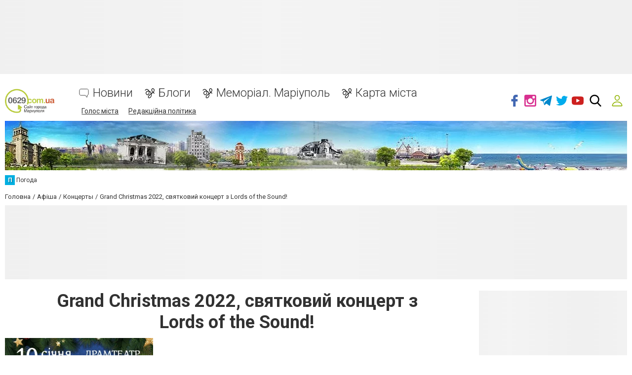

--- FILE ---
content_type: text/html; charset=UTF-8
request_url: https://www.0629.com.ua/comments/jsonrpc
body_size: -325
content:
{"jsonrpc":"2.0","id":"6716e868bc58595d4813889ad2e46967","result":{"html":""}}

--- FILE ---
content_type: text/html; charset=utf-8
request_url: https://www.google.com/recaptcha/api2/anchor?ar=1&k=6LeLhRwUAAAAAE-aZEOXH_HCZS1_VQ6F1zNcNh_f&co=aHR0cHM6Ly93d3cuMDYyOS5jb20udWE6NDQz&hl=uk&v=N67nZn4AqZkNcbeMu4prBgzg&size=invisible&badge=inline&anchor-ms=20000&execute-ms=30000&cb=tvt080l3o3zx
body_size: 49581
content:
<!DOCTYPE HTML><html dir="ltr" lang="uk"><head><meta http-equiv="Content-Type" content="text/html; charset=UTF-8">
<meta http-equiv="X-UA-Compatible" content="IE=edge">
<title>reCAPTCHA</title>
<style type="text/css">
/* cyrillic-ext */
@font-face {
  font-family: 'Roboto';
  font-style: normal;
  font-weight: 400;
  font-stretch: 100%;
  src: url(//fonts.gstatic.com/s/roboto/v48/KFO7CnqEu92Fr1ME7kSn66aGLdTylUAMa3GUBHMdazTgWw.woff2) format('woff2');
  unicode-range: U+0460-052F, U+1C80-1C8A, U+20B4, U+2DE0-2DFF, U+A640-A69F, U+FE2E-FE2F;
}
/* cyrillic */
@font-face {
  font-family: 'Roboto';
  font-style: normal;
  font-weight: 400;
  font-stretch: 100%;
  src: url(//fonts.gstatic.com/s/roboto/v48/KFO7CnqEu92Fr1ME7kSn66aGLdTylUAMa3iUBHMdazTgWw.woff2) format('woff2');
  unicode-range: U+0301, U+0400-045F, U+0490-0491, U+04B0-04B1, U+2116;
}
/* greek-ext */
@font-face {
  font-family: 'Roboto';
  font-style: normal;
  font-weight: 400;
  font-stretch: 100%;
  src: url(//fonts.gstatic.com/s/roboto/v48/KFO7CnqEu92Fr1ME7kSn66aGLdTylUAMa3CUBHMdazTgWw.woff2) format('woff2');
  unicode-range: U+1F00-1FFF;
}
/* greek */
@font-face {
  font-family: 'Roboto';
  font-style: normal;
  font-weight: 400;
  font-stretch: 100%;
  src: url(//fonts.gstatic.com/s/roboto/v48/KFO7CnqEu92Fr1ME7kSn66aGLdTylUAMa3-UBHMdazTgWw.woff2) format('woff2');
  unicode-range: U+0370-0377, U+037A-037F, U+0384-038A, U+038C, U+038E-03A1, U+03A3-03FF;
}
/* math */
@font-face {
  font-family: 'Roboto';
  font-style: normal;
  font-weight: 400;
  font-stretch: 100%;
  src: url(//fonts.gstatic.com/s/roboto/v48/KFO7CnqEu92Fr1ME7kSn66aGLdTylUAMawCUBHMdazTgWw.woff2) format('woff2');
  unicode-range: U+0302-0303, U+0305, U+0307-0308, U+0310, U+0312, U+0315, U+031A, U+0326-0327, U+032C, U+032F-0330, U+0332-0333, U+0338, U+033A, U+0346, U+034D, U+0391-03A1, U+03A3-03A9, U+03B1-03C9, U+03D1, U+03D5-03D6, U+03F0-03F1, U+03F4-03F5, U+2016-2017, U+2034-2038, U+203C, U+2040, U+2043, U+2047, U+2050, U+2057, U+205F, U+2070-2071, U+2074-208E, U+2090-209C, U+20D0-20DC, U+20E1, U+20E5-20EF, U+2100-2112, U+2114-2115, U+2117-2121, U+2123-214F, U+2190, U+2192, U+2194-21AE, U+21B0-21E5, U+21F1-21F2, U+21F4-2211, U+2213-2214, U+2216-22FF, U+2308-230B, U+2310, U+2319, U+231C-2321, U+2336-237A, U+237C, U+2395, U+239B-23B7, U+23D0, U+23DC-23E1, U+2474-2475, U+25AF, U+25B3, U+25B7, U+25BD, U+25C1, U+25CA, U+25CC, U+25FB, U+266D-266F, U+27C0-27FF, U+2900-2AFF, U+2B0E-2B11, U+2B30-2B4C, U+2BFE, U+3030, U+FF5B, U+FF5D, U+1D400-1D7FF, U+1EE00-1EEFF;
}
/* symbols */
@font-face {
  font-family: 'Roboto';
  font-style: normal;
  font-weight: 400;
  font-stretch: 100%;
  src: url(//fonts.gstatic.com/s/roboto/v48/KFO7CnqEu92Fr1ME7kSn66aGLdTylUAMaxKUBHMdazTgWw.woff2) format('woff2');
  unicode-range: U+0001-000C, U+000E-001F, U+007F-009F, U+20DD-20E0, U+20E2-20E4, U+2150-218F, U+2190, U+2192, U+2194-2199, U+21AF, U+21E6-21F0, U+21F3, U+2218-2219, U+2299, U+22C4-22C6, U+2300-243F, U+2440-244A, U+2460-24FF, U+25A0-27BF, U+2800-28FF, U+2921-2922, U+2981, U+29BF, U+29EB, U+2B00-2BFF, U+4DC0-4DFF, U+FFF9-FFFB, U+10140-1018E, U+10190-1019C, U+101A0, U+101D0-101FD, U+102E0-102FB, U+10E60-10E7E, U+1D2C0-1D2D3, U+1D2E0-1D37F, U+1F000-1F0FF, U+1F100-1F1AD, U+1F1E6-1F1FF, U+1F30D-1F30F, U+1F315, U+1F31C, U+1F31E, U+1F320-1F32C, U+1F336, U+1F378, U+1F37D, U+1F382, U+1F393-1F39F, U+1F3A7-1F3A8, U+1F3AC-1F3AF, U+1F3C2, U+1F3C4-1F3C6, U+1F3CA-1F3CE, U+1F3D4-1F3E0, U+1F3ED, U+1F3F1-1F3F3, U+1F3F5-1F3F7, U+1F408, U+1F415, U+1F41F, U+1F426, U+1F43F, U+1F441-1F442, U+1F444, U+1F446-1F449, U+1F44C-1F44E, U+1F453, U+1F46A, U+1F47D, U+1F4A3, U+1F4B0, U+1F4B3, U+1F4B9, U+1F4BB, U+1F4BF, U+1F4C8-1F4CB, U+1F4D6, U+1F4DA, U+1F4DF, U+1F4E3-1F4E6, U+1F4EA-1F4ED, U+1F4F7, U+1F4F9-1F4FB, U+1F4FD-1F4FE, U+1F503, U+1F507-1F50B, U+1F50D, U+1F512-1F513, U+1F53E-1F54A, U+1F54F-1F5FA, U+1F610, U+1F650-1F67F, U+1F687, U+1F68D, U+1F691, U+1F694, U+1F698, U+1F6AD, U+1F6B2, U+1F6B9-1F6BA, U+1F6BC, U+1F6C6-1F6CF, U+1F6D3-1F6D7, U+1F6E0-1F6EA, U+1F6F0-1F6F3, U+1F6F7-1F6FC, U+1F700-1F7FF, U+1F800-1F80B, U+1F810-1F847, U+1F850-1F859, U+1F860-1F887, U+1F890-1F8AD, U+1F8B0-1F8BB, U+1F8C0-1F8C1, U+1F900-1F90B, U+1F93B, U+1F946, U+1F984, U+1F996, U+1F9E9, U+1FA00-1FA6F, U+1FA70-1FA7C, U+1FA80-1FA89, U+1FA8F-1FAC6, U+1FACE-1FADC, U+1FADF-1FAE9, U+1FAF0-1FAF8, U+1FB00-1FBFF;
}
/* vietnamese */
@font-face {
  font-family: 'Roboto';
  font-style: normal;
  font-weight: 400;
  font-stretch: 100%;
  src: url(//fonts.gstatic.com/s/roboto/v48/KFO7CnqEu92Fr1ME7kSn66aGLdTylUAMa3OUBHMdazTgWw.woff2) format('woff2');
  unicode-range: U+0102-0103, U+0110-0111, U+0128-0129, U+0168-0169, U+01A0-01A1, U+01AF-01B0, U+0300-0301, U+0303-0304, U+0308-0309, U+0323, U+0329, U+1EA0-1EF9, U+20AB;
}
/* latin-ext */
@font-face {
  font-family: 'Roboto';
  font-style: normal;
  font-weight: 400;
  font-stretch: 100%;
  src: url(//fonts.gstatic.com/s/roboto/v48/KFO7CnqEu92Fr1ME7kSn66aGLdTylUAMa3KUBHMdazTgWw.woff2) format('woff2');
  unicode-range: U+0100-02BA, U+02BD-02C5, U+02C7-02CC, U+02CE-02D7, U+02DD-02FF, U+0304, U+0308, U+0329, U+1D00-1DBF, U+1E00-1E9F, U+1EF2-1EFF, U+2020, U+20A0-20AB, U+20AD-20C0, U+2113, U+2C60-2C7F, U+A720-A7FF;
}
/* latin */
@font-face {
  font-family: 'Roboto';
  font-style: normal;
  font-weight: 400;
  font-stretch: 100%;
  src: url(//fonts.gstatic.com/s/roboto/v48/KFO7CnqEu92Fr1ME7kSn66aGLdTylUAMa3yUBHMdazQ.woff2) format('woff2');
  unicode-range: U+0000-00FF, U+0131, U+0152-0153, U+02BB-02BC, U+02C6, U+02DA, U+02DC, U+0304, U+0308, U+0329, U+2000-206F, U+20AC, U+2122, U+2191, U+2193, U+2212, U+2215, U+FEFF, U+FFFD;
}
/* cyrillic-ext */
@font-face {
  font-family: 'Roboto';
  font-style: normal;
  font-weight: 500;
  font-stretch: 100%;
  src: url(//fonts.gstatic.com/s/roboto/v48/KFO7CnqEu92Fr1ME7kSn66aGLdTylUAMa3GUBHMdazTgWw.woff2) format('woff2');
  unicode-range: U+0460-052F, U+1C80-1C8A, U+20B4, U+2DE0-2DFF, U+A640-A69F, U+FE2E-FE2F;
}
/* cyrillic */
@font-face {
  font-family: 'Roboto';
  font-style: normal;
  font-weight: 500;
  font-stretch: 100%;
  src: url(//fonts.gstatic.com/s/roboto/v48/KFO7CnqEu92Fr1ME7kSn66aGLdTylUAMa3iUBHMdazTgWw.woff2) format('woff2');
  unicode-range: U+0301, U+0400-045F, U+0490-0491, U+04B0-04B1, U+2116;
}
/* greek-ext */
@font-face {
  font-family: 'Roboto';
  font-style: normal;
  font-weight: 500;
  font-stretch: 100%;
  src: url(//fonts.gstatic.com/s/roboto/v48/KFO7CnqEu92Fr1ME7kSn66aGLdTylUAMa3CUBHMdazTgWw.woff2) format('woff2');
  unicode-range: U+1F00-1FFF;
}
/* greek */
@font-face {
  font-family: 'Roboto';
  font-style: normal;
  font-weight: 500;
  font-stretch: 100%;
  src: url(//fonts.gstatic.com/s/roboto/v48/KFO7CnqEu92Fr1ME7kSn66aGLdTylUAMa3-UBHMdazTgWw.woff2) format('woff2');
  unicode-range: U+0370-0377, U+037A-037F, U+0384-038A, U+038C, U+038E-03A1, U+03A3-03FF;
}
/* math */
@font-face {
  font-family: 'Roboto';
  font-style: normal;
  font-weight: 500;
  font-stretch: 100%;
  src: url(//fonts.gstatic.com/s/roboto/v48/KFO7CnqEu92Fr1ME7kSn66aGLdTylUAMawCUBHMdazTgWw.woff2) format('woff2');
  unicode-range: U+0302-0303, U+0305, U+0307-0308, U+0310, U+0312, U+0315, U+031A, U+0326-0327, U+032C, U+032F-0330, U+0332-0333, U+0338, U+033A, U+0346, U+034D, U+0391-03A1, U+03A3-03A9, U+03B1-03C9, U+03D1, U+03D5-03D6, U+03F0-03F1, U+03F4-03F5, U+2016-2017, U+2034-2038, U+203C, U+2040, U+2043, U+2047, U+2050, U+2057, U+205F, U+2070-2071, U+2074-208E, U+2090-209C, U+20D0-20DC, U+20E1, U+20E5-20EF, U+2100-2112, U+2114-2115, U+2117-2121, U+2123-214F, U+2190, U+2192, U+2194-21AE, U+21B0-21E5, U+21F1-21F2, U+21F4-2211, U+2213-2214, U+2216-22FF, U+2308-230B, U+2310, U+2319, U+231C-2321, U+2336-237A, U+237C, U+2395, U+239B-23B7, U+23D0, U+23DC-23E1, U+2474-2475, U+25AF, U+25B3, U+25B7, U+25BD, U+25C1, U+25CA, U+25CC, U+25FB, U+266D-266F, U+27C0-27FF, U+2900-2AFF, U+2B0E-2B11, U+2B30-2B4C, U+2BFE, U+3030, U+FF5B, U+FF5D, U+1D400-1D7FF, U+1EE00-1EEFF;
}
/* symbols */
@font-face {
  font-family: 'Roboto';
  font-style: normal;
  font-weight: 500;
  font-stretch: 100%;
  src: url(//fonts.gstatic.com/s/roboto/v48/KFO7CnqEu92Fr1ME7kSn66aGLdTylUAMaxKUBHMdazTgWw.woff2) format('woff2');
  unicode-range: U+0001-000C, U+000E-001F, U+007F-009F, U+20DD-20E0, U+20E2-20E4, U+2150-218F, U+2190, U+2192, U+2194-2199, U+21AF, U+21E6-21F0, U+21F3, U+2218-2219, U+2299, U+22C4-22C6, U+2300-243F, U+2440-244A, U+2460-24FF, U+25A0-27BF, U+2800-28FF, U+2921-2922, U+2981, U+29BF, U+29EB, U+2B00-2BFF, U+4DC0-4DFF, U+FFF9-FFFB, U+10140-1018E, U+10190-1019C, U+101A0, U+101D0-101FD, U+102E0-102FB, U+10E60-10E7E, U+1D2C0-1D2D3, U+1D2E0-1D37F, U+1F000-1F0FF, U+1F100-1F1AD, U+1F1E6-1F1FF, U+1F30D-1F30F, U+1F315, U+1F31C, U+1F31E, U+1F320-1F32C, U+1F336, U+1F378, U+1F37D, U+1F382, U+1F393-1F39F, U+1F3A7-1F3A8, U+1F3AC-1F3AF, U+1F3C2, U+1F3C4-1F3C6, U+1F3CA-1F3CE, U+1F3D4-1F3E0, U+1F3ED, U+1F3F1-1F3F3, U+1F3F5-1F3F7, U+1F408, U+1F415, U+1F41F, U+1F426, U+1F43F, U+1F441-1F442, U+1F444, U+1F446-1F449, U+1F44C-1F44E, U+1F453, U+1F46A, U+1F47D, U+1F4A3, U+1F4B0, U+1F4B3, U+1F4B9, U+1F4BB, U+1F4BF, U+1F4C8-1F4CB, U+1F4D6, U+1F4DA, U+1F4DF, U+1F4E3-1F4E6, U+1F4EA-1F4ED, U+1F4F7, U+1F4F9-1F4FB, U+1F4FD-1F4FE, U+1F503, U+1F507-1F50B, U+1F50D, U+1F512-1F513, U+1F53E-1F54A, U+1F54F-1F5FA, U+1F610, U+1F650-1F67F, U+1F687, U+1F68D, U+1F691, U+1F694, U+1F698, U+1F6AD, U+1F6B2, U+1F6B9-1F6BA, U+1F6BC, U+1F6C6-1F6CF, U+1F6D3-1F6D7, U+1F6E0-1F6EA, U+1F6F0-1F6F3, U+1F6F7-1F6FC, U+1F700-1F7FF, U+1F800-1F80B, U+1F810-1F847, U+1F850-1F859, U+1F860-1F887, U+1F890-1F8AD, U+1F8B0-1F8BB, U+1F8C0-1F8C1, U+1F900-1F90B, U+1F93B, U+1F946, U+1F984, U+1F996, U+1F9E9, U+1FA00-1FA6F, U+1FA70-1FA7C, U+1FA80-1FA89, U+1FA8F-1FAC6, U+1FACE-1FADC, U+1FADF-1FAE9, U+1FAF0-1FAF8, U+1FB00-1FBFF;
}
/* vietnamese */
@font-face {
  font-family: 'Roboto';
  font-style: normal;
  font-weight: 500;
  font-stretch: 100%;
  src: url(//fonts.gstatic.com/s/roboto/v48/KFO7CnqEu92Fr1ME7kSn66aGLdTylUAMa3OUBHMdazTgWw.woff2) format('woff2');
  unicode-range: U+0102-0103, U+0110-0111, U+0128-0129, U+0168-0169, U+01A0-01A1, U+01AF-01B0, U+0300-0301, U+0303-0304, U+0308-0309, U+0323, U+0329, U+1EA0-1EF9, U+20AB;
}
/* latin-ext */
@font-face {
  font-family: 'Roboto';
  font-style: normal;
  font-weight: 500;
  font-stretch: 100%;
  src: url(//fonts.gstatic.com/s/roboto/v48/KFO7CnqEu92Fr1ME7kSn66aGLdTylUAMa3KUBHMdazTgWw.woff2) format('woff2');
  unicode-range: U+0100-02BA, U+02BD-02C5, U+02C7-02CC, U+02CE-02D7, U+02DD-02FF, U+0304, U+0308, U+0329, U+1D00-1DBF, U+1E00-1E9F, U+1EF2-1EFF, U+2020, U+20A0-20AB, U+20AD-20C0, U+2113, U+2C60-2C7F, U+A720-A7FF;
}
/* latin */
@font-face {
  font-family: 'Roboto';
  font-style: normal;
  font-weight: 500;
  font-stretch: 100%;
  src: url(//fonts.gstatic.com/s/roboto/v48/KFO7CnqEu92Fr1ME7kSn66aGLdTylUAMa3yUBHMdazQ.woff2) format('woff2');
  unicode-range: U+0000-00FF, U+0131, U+0152-0153, U+02BB-02BC, U+02C6, U+02DA, U+02DC, U+0304, U+0308, U+0329, U+2000-206F, U+20AC, U+2122, U+2191, U+2193, U+2212, U+2215, U+FEFF, U+FFFD;
}
/* cyrillic-ext */
@font-face {
  font-family: 'Roboto';
  font-style: normal;
  font-weight: 900;
  font-stretch: 100%;
  src: url(//fonts.gstatic.com/s/roboto/v48/KFO7CnqEu92Fr1ME7kSn66aGLdTylUAMa3GUBHMdazTgWw.woff2) format('woff2');
  unicode-range: U+0460-052F, U+1C80-1C8A, U+20B4, U+2DE0-2DFF, U+A640-A69F, U+FE2E-FE2F;
}
/* cyrillic */
@font-face {
  font-family: 'Roboto';
  font-style: normal;
  font-weight: 900;
  font-stretch: 100%;
  src: url(//fonts.gstatic.com/s/roboto/v48/KFO7CnqEu92Fr1ME7kSn66aGLdTylUAMa3iUBHMdazTgWw.woff2) format('woff2');
  unicode-range: U+0301, U+0400-045F, U+0490-0491, U+04B0-04B1, U+2116;
}
/* greek-ext */
@font-face {
  font-family: 'Roboto';
  font-style: normal;
  font-weight: 900;
  font-stretch: 100%;
  src: url(//fonts.gstatic.com/s/roboto/v48/KFO7CnqEu92Fr1ME7kSn66aGLdTylUAMa3CUBHMdazTgWw.woff2) format('woff2');
  unicode-range: U+1F00-1FFF;
}
/* greek */
@font-face {
  font-family: 'Roboto';
  font-style: normal;
  font-weight: 900;
  font-stretch: 100%;
  src: url(//fonts.gstatic.com/s/roboto/v48/KFO7CnqEu92Fr1ME7kSn66aGLdTylUAMa3-UBHMdazTgWw.woff2) format('woff2');
  unicode-range: U+0370-0377, U+037A-037F, U+0384-038A, U+038C, U+038E-03A1, U+03A3-03FF;
}
/* math */
@font-face {
  font-family: 'Roboto';
  font-style: normal;
  font-weight: 900;
  font-stretch: 100%;
  src: url(//fonts.gstatic.com/s/roboto/v48/KFO7CnqEu92Fr1ME7kSn66aGLdTylUAMawCUBHMdazTgWw.woff2) format('woff2');
  unicode-range: U+0302-0303, U+0305, U+0307-0308, U+0310, U+0312, U+0315, U+031A, U+0326-0327, U+032C, U+032F-0330, U+0332-0333, U+0338, U+033A, U+0346, U+034D, U+0391-03A1, U+03A3-03A9, U+03B1-03C9, U+03D1, U+03D5-03D6, U+03F0-03F1, U+03F4-03F5, U+2016-2017, U+2034-2038, U+203C, U+2040, U+2043, U+2047, U+2050, U+2057, U+205F, U+2070-2071, U+2074-208E, U+2090-209C, U+20D0-20DC, U+20E1, U+20E5-20EF, U+2100-2112, U+2114-2115, U+2117-2121, U+2123-214F, U+2190, U+2192, U+2194-21AE, U+21B0-21E5, U+21F1-21F2, U+21F4-2211, U+2213-2214, U+2216-22FF, U+2308-230B, U+2310, U+2319, U+231C-2321, U+2336-237A, U+237C, U+2395, U+239B-23B7, U+23D0, U+23DC-23E1, U+2474-2475, U+25AF, U+25B3, U+25B7, U+25BD, U+25C1, U+25CA, U+25CC, U+25FB, U+266D-266F, U+27C0-27FF, U+2900-2AFF, U+2B0E-2B11, U+2B30-2B4C, U+2BFE, U+3030, U+FF5B, U+FF5D, U+1D400-1D7FF, U+1EE00-1EEFF;
}
/* symbols */
@font-face {
  font-family: 'Roboto';
  font-style: normal;
  font-weight: 900;
  font-stretch: 100%;
  src: url(//fonts.gstatic.com/s/roboto/v48/KFO7CnqEu92Fr1ME7kSn66aGLdTylUAMaxKUBHMdazTgWw.woff2) format('woff2');
  unicode-range: U+0001-000C, U+000E-001F, U+007F-009F, U+20DD-20E0, U+20E2-20E4, U+2150-218F, U+2190, U+2192, U+2194-2199, U+21AF, U+21E6-21F0, U+21F3, U+2218-2219, U+2299, U+22C4-22C6, U+2300-243F, U+2440-244A, U+2460-24FF, U+25A0-27BF, U+2800-28FF, U+2921-2922, U+2981, U+29BF, U+29EB, U+2B00-2BFF, U+4DC0-4DFF, U+FFF9-FFFB, U+10140-1018E, U+10190-1019C, U+101A0, U+101D0-101FD, U+102E0-102FB, U+10E60-10E7E, U+1D2C0-1D2D3, U+1D2E0-1D37F, U+1F000-1F0FF, U+1F100-1F1AD, U+1F1E6-1F1FF, U+1F30D-1F30F, U+1F315, U+1F31C, U+1F31E, U+1F320-1F32C, U+1F336, U+1F378, U+1F37D, U+1F382, U+1F393-1F39F, U+1F3A7-1F3A8, U+1F3AC-1F3AF, U+1F3C2, U+1F3C4-1F3C6, U+1F3CA-1F3CE, U+1F3D4-1F3E0, U+1F3ED, U+1F3F1-1F3F3, U+1F3F5-1F3F7, U+1F408, U+1F415, U+1F41F, U+1F426, U+1F43F, U+1F441-1F442, U+1F444, U+1F446-1F449, U+1F44C-1F44E, U+1F453, U+1F46A, U+1F47D, U+1F4A3, U+1F4B0, U+1F4B3, U+1F4B9, U+1F4BB, U+1F4BF, U+1F4C8-1F4CB, U+1F4D6, U+1F4DA, U+1F4DF, U+1F4E3-1F4E6, U+1F4EA-1F4ED, U+1F4F7, U+1F4F9-1F4FB, U+1F4FD-1F4FE, U+1F503, U+1F507-1F50B, U+1F50D, U+1F512-1F513, U+1F53E-1F54A, U+1F54F-1F5FA, U+1F610, U+1F650-1F67F, U+1F687, U+1F68D, U+1F691, U+1F694, U+1F698, U+1F6AD, U+1F6B2, U+1F6B9-1F6BA, U+1F6BC, U+1F6C6-1F6CF, U+1F6D3-1F6D7, U+1F6E0-1F6EA, U+1F6F0-1F6F3, U+1F6F7-1F6FC, U+1F700-1F7FF, U+1F800-1F80B, U+1F810-1F847, U+1F850-1F859, U+1F860-1F887, U+1F890-1F8AD, U+1F8B0-1F8BB, U+1F8C0-1F8C1, U+1F900-1F90B, U+1F93B, U+1F946, U+1F984, U+1F996, U+1F9E9, U+1FA00-1FA6F, U+1FA70-1FA7C, U+1FA80-1FA89, U+1FA8F-1FAC6, U+1FACE-1FADC, U+1FADF-1FAE9, U+1FAF0-1FAF8, U+1FB00-1FBFF;
}
/* vietnamese */
@font-face {
  font-family: 'Roboto';
  font-style: normal;
  font-weight: 900;
  font-stretch: 100%;
  src: url(//fonts.gstatic.com/s/roboto/v48/KFO7CnqEu92Fr1ME7kSn66aGLdTylUAMa3OUBHMdazTgWw.woff2) format('woff2');
  unicode-range: U+0102-0103, U+0110-0111, U+0128-0129, U+0168-0169, U+01A0-01A1, U+01AF-01B0, U+0300-0301, U+0303-0304, U+0308-0309, U+0323, U+0329, U+1EA0-1EF9, U+20AB;
}
/* latin-ext */
@font-face {
  font-family: 'Roboto';
  font-style: normal;
  font-weight: 900;
  font-stretch: 100%;
  src: url(//fonts.gstatic.com/s/roboto/v48/KFO7CnqEu92Fr1ME7kSn66aGLdTylUAMa3KUBHMdazTgWw.woff2) format('woff2');
  unicode-range: U+0100-02BA, U+02BD-02C5, U+02C7-02CC, U+02CE-02D7, U+02DD-02FF, U+0304, U+0308, U+0329, U+1D00-1DBF, U+1E00-1E9F, U+1EF2-1EFF, U+2020, U+20A0-20AB, U+20AD-20C0, U+2113, U+2C60-2C7F, U+A720-A7FF;
}
/* latin */
@font-face {
  font-family: 'Roboto';
  font-style: normal;
  font-weight: 900;
  font-stretch: 100%;
  src: url(//fonts.gstatic.com/s/roboto/v48/KFO7CnqEu92Fr1ME7kSn66aGLdTylUAMa3yUBHMdazQ.woff2) format('woff2');
  unicode-range: U+0000-00FF, U+0131, U+0152-0153, U+02BB-02BC, U+02C6, U+02DA, U+02DC, U+0304, U+0308, U+0329, U+2000-206F, U+20AC, U+2122, U+2191, U+2193, U+2212, U+2215, U+FEFF, U+FFFD;
}

</style>
<link rel="stylesheet" type="text/css" href="https://www.gstatic.com/recaptcha/releases/N67nZn4AqZkNcbeMu4prBgzg/styles__ltr.css">
<script nonce="dNXVMSk5YpJFzkSLQ5vJwg" type="text/javascript">window['__recaptcha_api'] = 'https://www.google.com/recaptcha/api2/';</script>
<script type="text/javascript" src="https://www.gstatic.com/recaptcha/releases/N67nZn4AqZkNcbeMu4prBgzg/recaptcha__uk.js" nonce="dNXVMSk5YpJFzkSLQ5vJwg">
      
    </script></head>
<body><div id="rc-anchor-alert" class="rc-anchor-alert"></div>
<input type="hidden" id="recaptcha-token" value="[base64]">
<script type="text/javascript" nonce="dNXVMSk5YpJFzkSLQ5vJwg">
      recaptcha.anchor.Main.init("[\x22ainput\x22,[\x22bgdata\x22,\x22\x22,\[base64]/[base64]/[base64]/[base64]/[base64]/[base64]/KGcoTywyNTMsTy5PKSxVRyhPLEMpKTpnKE8sMjUzLEMpLE8pKSxsKSksTykpfSxieT1mdW5jdGlvbihDLE8sdSxsKXtmb3IobD0odT1SKEMpLDApO08+MDtPLS0pbD1sPDw4fFooQyk7ZyhDLHUsbCl9LFVHPWZ1bmN0aW9uKEMsTyl7Qy5pLmxlbmd0aD4xMDQ/[base64]/[base64]/[base64]/[base64]/[base64]/[base64]/[base64]\\u003d\x22,\[base64]\\u003d\x22,\[base64]/DocOhw6wtU8O8w5XCtmbDvcOaGMKlRMOywrHDpEnCtsKmbcOow7zDvBdfw7dvbMOUwp7Dj1ovwqIowrjCjmHDrjwEw7vCsnfDkT0MDsKgHxPCuXtDK8KZH1E4GMKONcKeVgfCqT/[base64]/w6ULw5J9Z00ew4bDpVfCnsOAPMOfVwzCusKmw58mw5kPdsOqP2zDhW/[base64]/MMOSw4TDpx/DjsOqwqw+OcKwUcO1MlkpUsONw7zCk8KUw5YJwqbDnRLCmsOiFALDksKfU3ZGwq3DrcKtwrs/wrDCtDTCp8O6w4pqwr7CmcKJNcK8w7sUSGUhICzDpcKBM8KfwpXClF3DpsKvwovClsKZwpPDoQAmBRTCuhfCmVktOy9rwoRwc8K3PHlxw7fCjVPDj3/[base64]/CoTfCmMOPwqfDhAUmwrNMfcOhwoTDr8KDc8ODw6ldw6TCrXoDMCsqKl4zGXPCk8Oswpd1fF7DmsOhG17Cv0RjwrLDo8Kqwq3Ds8KtfAJyByVqP1s5M33DiMOnDTUvworDmSHDmsOKDVV/w68jw451worCqcKjw7d9RXZ4PcOXXzs4w6sNV8KWIwnCuMOhw4gOwo7DhMOZXcKMwoHDuGfChFlnwrTDocOdw5/DpnnDq8O+w5vCsMOFIcKnEMKNQ8K5worDmMKKEcKiw4zChcOtwoo/XjbDgkDDknlww6ZrBMOjwrF5NsObw5EFRcK1O8OewpYow6p8ag3CrcKWSi/[base64]/DiBbChcOVZMKqw7Arw7B6wrU4wqhcwrNJw4zCgjc7KcOMJMOgDCfCsFDCpiELbzw9wqsbw4Mpw5Bew4ZDw6DCksKyYsKTwovCtTd8w4Buwr/[base64]/REk7w51/wrJnHMOjKX1Rw5zDlMKDw6Mzw4/DpyXDo8OrKA86Wxcvw78VZ8KUw6rDvAQ/w5PChTwmaRXDpsOTw5LCpMOJwqIYwofDkAl6wqLCmsOuPcKNwqI/[base64]/[base64]/CtsKCPsOqwo3CuU1/w43DiEUJwpd/w4Usw5sPV8KnHsOtwq4IS8O+wrQ4ah5Ww6YKIFxsw6YafMOmwonDr03DtsKiwoXDpgLCjHnCp8OcV8O1SsK5woIxwowKS8KGwoo5XsK3wrd0w67DqT7DpEl3cgLDuyIlAMK3wrzDi8K/B0fCrENBwpwhw6Btwp3CkiY+fnXDlcOhwqcvwp3Dh8KPw7dgZVBMwpLDm8OqwpPDrcK0wpcRYcKRw6nCrMKIa8OqdMOGLTV5G8Oow7bCiy8ewrPDmmITwpcZw67DpRoTZsKDXcOJcsOjTMKIw74nL8KBNxXDr8KzPMKbw69ae3nDnMKtw4fDjyTDoSkzdGxQOH80w4/[base64]/[base64]/w77CrcKURsOrLlskw7o9d8KJRsO9NhwKwrMpPx/[base64]/w5jCmBosesOuJ8Kiwq0FYX5FwqkMGMKGJcKwR2pnExzDnMKDwpvCn8K5V8Oaw7fDkS4nwobCvsKcQsK7w4x2wq3DuEUewoHCsMKgDcKjHcOJwrrCoMKSQsKyw6pAw6XDisOTby4Qwq/[base64]/Dn8OfF8KHfsO6PnQVwr3Crh3Coh3DlgxuwphIw4bDi8OMw7V5KMKUWsOww7jDrsKwXcKkwrrCnlPDsV7CoGLCnk12woN4esKNw5FuT0wPwprDqV9EBzDDmTfCicOubh1yw53CtXvDgnIuw5ZcworCkMO5woNnfMKZIcKRQ8OCw4MtwrDChDwRPsKqAcKiw4/[base64]/[base64]/CnT8Pw7vDjErCkcKqwrDCu0fCozBqGV4rwoHDmWrCjV5vfcO4wqwhPh7DuwkmTsKzw6nDnFFZwqPCjcOOLxfCqmrDkcKkZsOcRWnDrsOpEygAbGMhU2h5wqPCsQ7DhhNmw6vClADCqmpQAcKUwobDimfDnSdQw73DocKDGQ/ClMKldcOcZ3J+QzvDrgJkw70DwrTDuV3Dqg4HwqfDq8Kmb8K+bsKawqjDnMOgw6FSCMKQNcK5L1rClSrDvnk1DBnCjsOkwqYnbG4iw6bDrUIbcz7DhWMeK8KGeVdBwoDCpCzCuFMhw4lewoh9Oh7DvcKbJHcFCjtYw57DrBx/wrHDicKdXSnCjcKnw53DvxDDgk3Cq8KqwoPDhsKyw580McOzw4/ChBnCtn/CqSLCtnlJw4pjw47Dtz/DtzAAEMKOWcK6w7tgw5JtSj7Clxh8wol/K8KnKC9WwroUwrNLw5Jpw7rCncKpw6fDh8KCw74Cw7Zyw4zCkMKmUT/CjMO4N8Oqw6pWS8KdTTw1w7lcw7DCiMKldjpfwrYnw73CskwOw5RRH2l7CcKHGi/Cu8Ojw6TDhErCgBMUYWFCEcOETMO0wpnCvidURAfCssKhMcOpR1xNABlvw5/CvkRdFXBcw4vDrsOCw5h2wpvDv3xDQgYIw4DDlisHwrTDrcOOw5Vbw7wuK1zCmcOocMOUw4sfKMKhw71ZMnLDtMO/IsOrW8OgICTCpz3DmyHDgmXCocKGPcK9KMO/[base64]/[base64]/RRDCgMKQYcO/NMObQwjDrSgiUXjCn8OGMMKVw63Dm8KbE8OIw4hSw4EdwqDDrR1/ZiLDmmzCsCdILMOlUcKrccOPO8K4AMO9w6gEwpvCiDHDi8OfHcODwprCry7CqsOKwo5Td0g+wpoCw5vCs17CpTvDvWUSV8KVQsOPw5RhWMKSw4NiT0PDgmN3wrzDoRDDiWh2FkvDnsKdD8KiJsKmw5hBw7opeMKHB0h/w53Dh8O8w4bDscKOMV55CMOrfsOPw4PDicOfeMKeJcOSw59kIMOuMcKOVsOaY8OFfsOHw5vClTJ2w6Jad8OrLG44HMOYwqfDk1zDq3FFwqjDknPCssKBwofDvAHCtsKXwrHDssK8dcO/KCzCu8KXG8K9GT5yWWpVRgTCiD9+w7HCvlHDhFfChsOjL8OYd1YgNXjDt8Kqw7c4CBjDm8Oowo7Dv8Kkw54SLcK2wpx7QsKgMcOEAsObw7nCscKeCHTClhcKCXA7w4QnL8OvUiNuV8ODwpDDk8OhwrJnM8ONw5nDhHd9wpvDo8KkwrXDjMKBwoxZw7TCun/[base64]/wqzCmsO0Y8OPW8OaWFHCqMKiwosgw6ZawqU7bcOkw5F8w6fCvsKbUMKNNErCmsKewr3DhcOfT8KaHcOUw7Axwp1fZho0wp3DqcOmwprDihXDh8OJw4RUw7/[base64]/IBd+W8ODH21Dwq8Zw5QUBBnDuFvCg8OEw49lw5TCj8OxwpFUwrJpw7ZAw6bCrsO0VcOKIC98ThrCrcKBwpQ7woHDj8OYwrIGAEJNGU1nwptjScKFw7YAXsOAcSl6w5vCk8OAw4rDsxBWwqcNwprCjBDDsw1iKcKlw5vDn8KCwq0vAQPDqCDChMKYwp9Jwrs6w64ywoY/wps1V1DCkwt3QGYWPsKcb3vDssONem7CsV1IGlpawp1bwrTCunIlwrpaNwXCmRNlw4DDhSZIw6rDiEHDh3VcI8Oow5DDr3ouwrLDiXBEw5FgOMKYa8KJbMKUD8KxI8KNPm5xw7xWw4fDjAM8FBU2woHCncOsGDYEwrPDgy4twqo1w5fCthfCoS/[base64]/Ds8KLGsOQIMKjRm3DrsORwrvCrFnDulZ8wqIpdMKQwoMew7DDj8OqGQLCpMO/wpEWahNZw68ZRxNWw4hYasOewpXDvsOxYRIJPyjDv8KrwpjDpG/[base64]/BwdMw7xzw4jDi1AyJsOmYkwNOmrCjUbDoyZfwoh/w4bDsMOJIMKFQSlfb8OtGcOjwr1ew6lhGUDDpxt+M8K1UXjCrxzDjMOFwpZsZ8KdT8OFwoVrw5ZCwrTDpXN7w5cgwqNZdcOqD30Tw5DDlcK1IBLCj8OTw45sw7J+wogbbX/DjHLDhV3DpgVkAw5naMKfFsKQw4wiHBvDtMKfw6TCoMKEPH/DohTCscOBPMOQBA7Cq8K+w6U1w6QmwoXDq3MFwpnCsArCocKKwqBwPDdiw7VqwpbDl8OSVBTDvh/Cl8KNRMOsV0N/[base64]/CtsOswo/DsUvDuXtMwpvCn8KbwpnDjcOhS8K8wpojKV10WcOUw4jChyQbGhbCtMO6QFNUwq/DrghPwqpfFcK4P8KUbsOfTBYrO8Ohw6nCm30Dw6YeHsKAwroPVWrCicOewqTCjMOZbcOnLU7DjQZ/wrN+w6YcJgzCq8KyG8Ogw70nfsOAQWbCh8OfwqbCpSYqwrt3csOHwrQfM8KoLW4Ew7sAwpDDkcO8wr9qwqgIw6c1fmrCkMKcwrrCp8OXwrF8FcOsw5/Cj3QnwrXCpcK0w7fChgsST8Knw49QPzFRDcKGw4/DjcKQw6hDSyRGw6Azw7DCtwzCqyR4XsONw6PCigbCiMKmQsO5ZMOLwqNnwpxDMRQuw5/CvHvCnsKaGsOUw6lYw7tWC8Orw711w6HDpwp4ITohSnIaw6B+YcK2w4NAw5/Dm8Oew686w6HDvlrCqMKBwrrDqzrDmgUxw7QMDk3DtmRsw7DDqQnCqE7Cq8OdwqDCu8KOAsK0wqNIwpYeXFdXTFRqw5Jnw4nDtEPCn8OLw5XCuMKZwozCi8KTKngBNxIsdnZfXT7ChsKtwoVSw7NNJ8OkbsOAw6rDrMKiQ8O9w6zCl3sVRsOfJVbDkm4YwqbCuB/DsV9pacOxw5sCw4HCv3xhLznDhsO1w4IhVMKNwqbDtMOCTcOgwosHZjTCsEnDmgRdw7bCsR9oeMKBXFzDshxZw5xwcsKbG8KiK8KpdlsAw7Qcw5Z0wq8Gw5Vww5PDowEpaVAaO8KCw5pDacO1w4XDh8KjCMOYwr/CvHUbCcK2ZcOlUWLClhl7wpEdw5vDpj5XRxFWw5TCmHI7w7RXA8OPAcOKEycDG2Jiw77ChWdhwq/CmUfCtS/DkcK7SXvCrnVWAcOtwrNrw5wkLcO+NVNXFcOsV8K7wr90w49qZQJHZMKmw4DCgcOnfMKpKBHDucKfB8Kfw47DscOPw6BLw77CgsOlw7l/KjZnw6/Dk8OHQlXDj8O4HsOlwqczA8K3fXcKQy7DnsOoZcKowprDg8OxcE3CngXDuHTCqB9tQsOMAsKfwpzDh8Ozw7VDwqpbfWdkPcO9wpAdScOEWxDCp8KxcEjCiyQXQDh/KkrDosKrwoojEgfClsKLWB7DqQ/CgsKow7piMMOzwqPCmMOJRMODBH3Dq8K1woUGwqnCj8KLwpDDsm/CgEwLw60Mwpwbw4XCh8Obwo/[base64]/[base64]/Dr3jClkHCtBdLMsKkwqjCrWhRworCljBgwrjCoUnCuMKhDkMbwqvCicKJw7vDnnXCrMOtBsKNcio0TRtCUcK7wrzClVkBH13Dm8O4wqDDgMKYeMK/w5BWQD/ClsO4PDQSwqjDrsO9w5ltwqUcw6XChMKkWls7X8OzNMOVw47CpsKOU8K9w48AB8OPwpvDmDwEKsKtWcK0JsKlJ8O5CinDrsOWOWZvJitpwrJJOTdyDsKrwqYcUzNGw4Q2w6XCnAPDsmwIwoV+Uz/[base64]/w7LCv8OqbWo5cMONwofDonYswp7CuArDpCoKwrM0HiERw6vDjUd5blrCnzpAw63Ciw7DkCYRw7U1EsOPw4HCuC/DncKwwpcTwpjCsmBxwqJxScOnUsKBfcKFe1/Dqwl6BE8kPcO/AGwWwqvChWfDtMK7w4fDscK7Ux8hw7tNw6YdWicJw6HDri/CosK1EGrCsj/Cp1nCnsK7Nwg6CVwHwozCk8ObFcKnwpPCssKpL8OvX8O0WVjCk8ORJn3Ck8OJNSFFw6ADQgw9wq1/wopff8Ktw4gbwpXCksOcw4JjC0vCgX5WOlbDkGDDosK3w6zDnMOxLcOuwq/[base64]/ZsO7woJdXMKUeGrCuC/Dsm4FYMKMZUfDgxVtHMKoLMK+w4LCqzjDqXMbwqQBwpRWwrBbw57DjMOIw4TDm8K/P0fDmDx0dU15MjEPwrh6woEJwrdWw4Z/AAjCux7CnMO2wpoew616w7DCnEc+w4bCgAvDvsK5w4nClW/DoQjCiMODHD9fK8KXw5Rlw6nCqMO+wpIWw6J4w4ofGMOuwqzCqMKjF2DCrMOfwrM0wpjDrjACw7/[base64]/CkcO6wpnCh347wpHCvBXCt8KVQHhYc3kKwpDCpMOXw7LCg8KAw6U0dhxTZF0vw4LDjRbDjQ/CosKjw6bDhMKEEm/[base64]/Dr8OZXsO6PQ3DoMOQVUbDo1jDvsOAw6gxPMODwpnDnGXDhMKDMDoAMcKQPMKvwrTDssKWwrobwqTDvzNHwpnDqMOSw6lIMsOga8KfVATCi8OxBMKVwrEkCBw+QcKiwoF2wqxcW8KHFMKtwrLClS3CncOwKMOaMS7DpMOKS8OjBsOYwp14wqnCosOkHQh/Z8OoUz86wpBCw7RUBDADXcKhfjd2BcKGJRPCp2vClcKvw5xRw5/CpsKzw7XDjcK0VXANwowbWcKTPmDChcKnwrktTgFrw5rDpTXDowAyA8O4woVpw7pBesKLYcOQw4bDknMzKnsUDjHDgHzCnSvCusODwo/DksKcBMKxB1hnwoHDghQjFsKgw7HCsU8kIEbCvg90wo5zDcKQGzPDnMO9IMK+bAskbAwDEcOpCg/CkMO2w7MDJ3M9wrjCimBGwp7DiMKLSx06YQBcw6NkwqbCm8Olw6fCjQDDl8OOCcOqwrPCqiXDjVzDhy96M8Oafi3CnsKwQcKBwq5xwr/CoxfCr8K5woFIwr5mwobCr0Z/R8KSOHUCwppzw544wonCiQ02Q8Ksw6FBwpXDvcOjw4XCuwYJNijDoMK6woAaw6/CpzNFRsO7HsKlw79Yw5YgYATDu8OBwpPDoyJjw7jChV4dw67DkFMKwo3Dq34GwrRLNBbCs2TDicK1wrrCg8K8wpJUw5/Cm8KtTFvDt8KrasKiw5BZwrcyw4/CtyYOwrIuw5TDqQhuw4XDvcO7woJhQyzDlF8Jw67CokbDlGTCnsO6MsKmIcKIwr/CvcKkwonCrMKiAMOMwpfDu8Kfwrdtw7Z3MhgCbmEoRMOoVSTDqcKDUsKow69YBRUywqNdDsO3N8KYZ8O2w7UUwod9MsO/[base64]/DrcO4cicsw6F0w4XCrGfDmMO9I8OoDsKnwoHDhMKFMns7wolMZXAjIsKsw5jCuxDDr8K/woUbfcKLIRw/w5vDmF/[base64]/[base64]/Cg8KOwq9Zd8K8w6UfwpxYKBArDsKWEmTCpsO0w6lUw5bClsOWw5EGBFjDnVnCnTtxw75mwoMfMjQiw5FIYS/DkRdRw6fDjMKMcRVowpJ4w6MzwprDvjTDnCTCl8Oow5nDm8OiAVddL8KTwrHDmCTDkXUFK8OwEsOsw5skGsOkwpXCv8KgwrjDrMONFhQaQx7DkgjCssOcw77CrjE3wp3Cl8KEKyjCmcKzV8KrI8OTwp/CigrDqSg+WmrCnjQSwonCmXF5P8KmSsO7MXnCknHCmUVJecKmKMK/wrbCpEdwwobDqsKxwrpCAAHDlDxfPCfCkjobworDo3jCsDzCqQhVwoN3w7TCv2IND0kKK8K3PXJxN8O4woIowrY/w5U6wqEhaRjDoENtA8Osa8KOw4XCksKWw4bCrWsvVMO8w5x3VMONKmw/VHAQwp5awrZCwrHDssKNG8OYw4XDv8OjXFk5N0vDqsObw4o0w7tAwofDgx/[base64]/w7lJQS7CpMKXFCPDtMKwwo8GDMOLwrTCjz4idsKDI3/DhQPCmsKeaxBNw45FWWfDnl0XwpnCgR7CnlpDw50sw77DriNQD8K/AsOqwrgtwoA+wrUewqPDksKmwq7ClhPDp8OTZVTCr8OAFcOqWHPDl0onwo4BJ8KbwrnCtcOFw4pPwol+wpERfBDDqV/CgQpJw6XDm8OXL8OABlkUw48qw6DDtcK2wqrDmcKtw77CpcOtw5xWw4sUOAcRwrkUScOBw7LDpy1EbQpXc8KZwq/Dl8OAbh/DnHzCtSlOMsOSw6bDisOfwoHCgWwPwoHCtMOgbMOhwrE7GwrChsOIUxpdw5XDphfDoxpnwoEhJWdCVkXDv2HDgcKMHwXDjMK9w4MRR8OswrPDgcOyw77CrsK6wqnCoX/Cg1PDm8OXbVPCicOOSDvDlsKGwrnCjEnDhsKTAgHCu8KTJcK4w5HCkhXDpC11w5cvC07CksOfE8KKecOXXMOnFMKLw5g2RXrCsx/[base64]/ClsOSwr/Do8OVwqzDosOrLcKEZ8KGwrTClcKewpLDsMKbdcOqwqUJwpwsKsKKw6/Ch8O2wprDqcKnwobDriwpwq/DqnJRO3XCjz/Chl5WwobDlsKqcsO/wqfDoMKpw7gvR0bCrRXCk8Kywo3Cmx4xwpQBXsOJw5/[base64]/CujxKZ8KGw7BPPEXCtcO8wr/[base64]/DoF3ClcKRwptJwqfCgmJcw5PDpsOiQzsFwrnChS3DtF3Dg8O+wqbDv2o+wolrwpXCqcO8JMKSVcO1e1tGIX8kfMKBwoozw7cCRmM0UsKWPnwLAy7DojwgDsODAisNLMKALnPCulDCink6w448w4vCjcO4w5R2wr/DrTsKAzVcwrzClMObw63CoETDqSHDo8OgwrUaw7vCmgdowovCow/DlsKFw5zDj1snwpsqwqNAw4zDnVLDvDfCjAfDiMKLdiXDscO/w57Dt3UFw48mOcKWw49JA8KnB8KMw4nCuMOEEwPDkMKOw7N8w7hBw7DCrCQYIGXDsMKBw4XDhxA2QcOuw53DjsKDYinCo8OxwqZUD8O0w7MGacKEw5NsYcKQehzCusOvOsOsQ23DjEpLwqQtflnCmsKlwo7Di8OGw4rDq8OvQkc/wprDssKwwqU0DljChsOzRmfCnMODc2LDssOww742TMOtb8ObwpcES1/DjsK0wqnDljPCl8K6w7rCtWzDucKYwqZyYB1oX3Iow7TCqMOhZW/CpyojUsK2wq5/w70Qw6FABmvCkcKJE0LCqcKEMMOjw67Dijd4w4PClF9rwp5Bwq7DggfDrMOnwqd+J8Kuwq/DssKOw5zCmMOvwpxFZRDDnxJOU8OSwrDCpMKqw4PDpcKZw5DCr8KxK8OIZFbCtMOgwpg3GntfJcOBYyvCocKHwrTCqcOfXcKZwr/DrEHDgMKSwq3DtEVWwp7CiMKpEsO0NsOucCB+PsKFRhFVJgTCkWpDw651ByVVF8OKw6fDoWzDqXjDr8O8GsOqa8OpwqPCqsKuw6rDkylewq9Sw5EUZEE+woDDt8KdGUAeVMOzwqAEesKPwqjDsnPCg8KWSMKoLcKRDcOIDMKfw7RxwpBrw58fw5AMwo8VVA/CnhLCo08Yw6YBw5pbOS3CmMK6wrzCr8O9DE/DtAbDiMKjwrXCtDNrw6vDh8K/PcOJSsOHw7bDiW9KwoXChBrDtsOQwrDCg8KiBsKePgANw7DCkX5KwqQowrBUF2FBIkfCkMK2wo9XFmt3w5/[base64]/DjzPDs3DCiWESVxPCqgTDpU9tOFRdF8OdcMO/w4IrPzDCmlhnM8KdLRpkwqRDwrbDt8KmMcOjwrHCrcKPw5hnw6ZDC8KxKm/CrMOvT8Ogw7/DpBnCk8Knwos8CsOoSjXClcOkfmV8G8OJw4DCniTDocObAwQAwqjDu2TCn8OFwrjDqcObRRDDhcKHwr3CuzHCnFEdw7jDk8KiwqcYw5czw6/Cu8Knw6TCrl/DoMK9w5rDojZQw6tvw78QwprCqMOFaMOCwo4ABMKPWcK4fQDDnsKkwqsXw6DClD3CmmsvWAvCiSoKwpzDiBQ4ZzHCvi/CvMOod8KRwogcZR/[base64]/CswXDh8OHTS/CgcKGwrXDtcKMBsKhCnUeGsKuw7vDuFkAQkBSwozDqMO/ZMKQMlwnNsOzwoDDvsKAw7pqw6nDhMKvASzDmERYfQgpY8OCw4pPwoDDhnDDs8KML8O5UcOtYHRzwp0DVQVqGl16woEMw4LDgcO9PsK+woPCk2PCkMOcd8OWw6t/[base64]/TMOWwrV0OMOfe8KFw5TDkMKbRcKnw4PCjzwPKynCiH/DrwjCrsK4w4JnwoMow4IEE8K2w7Fuw5BdO3TCp8OGw6bCu8OAwpHDrsOVwojDqDfDnMKjw5gPw7cKw4vCi1fCsS3DkxUCTMKlw7p5w4TCiR7CvFfDgh8RAB/DlkDDsCIRw6IEXHPCvcO0w6rDq8OewrtxXcOzEcOvZcO/[base64]/CqcKRw4VUw7zDlQtuDlcWPXdtw54zwrXDmh/CjVrDsE98w7pbK2spAhbDgMOtB8OMw6AWIy14QETDu8KOTRxnbWkOZcOVSsKmMi4+dzfCs8OZccO9KWlXSSZwZgY0wrLDpTFQK8KbwqzCqw/CrjdZw50hwooaTXM0wrvCilDCvg3Du8KFw4Idw4I0R8Oxw48HwofDo8KzCl/Dt8OxbMKbasKkw77DtcK0w4vCu2XCsm4pB0TCiTlxX0LCssOww5Jtw4/[base64]/[base64]/wpTDk8ODRsKmwpbCicOtw7bDugkiGMKnU8OMDho2aMOgTg7DjCDDh8KmVsKQWMKdw67Cj8KJDgHCuMKZwqrCuxFHw4vCs2otbMOdWzxjwojDry3DncKHw77CqMOCw4ohMsOjwqHDvsO0EcK7w7xkwpXDiMOJwrDCp8O3TQI/wpszQkrDhQPCuC3CliDDrGHDtcOeHwUIw7bCjm3Du156TwPDjMO9CcO5w7zCq8K9AsO/w4vDicOJwohlUkUVSmoWFlw0w6TCjsOpwpXDvzdwHiFEwpbDgwpCa8OMbxpKdsOyBGkRVXPCnsO9wpxSAy3DrzXDvl/[base64]/ClHzDrSwZw6LDnR/DlsKXGmfDncKjbE7CicKKCwEUw6jDhsKKw7DDqcOmDkMnUcKEw4MPK1d6wqJ9J8KUbMOkw6NuWcOzLx96VcO4PMKfw4TCv8Oaw4ULacKRewzCj8O7I0bCgcKhw6HCgmrCvcK6CX5fCMOIw7LDrHk6w57Cq8OMeMOew4B6PMKpTmPCicK/wqHCqQHCpgYtwrEBb3d+wrLCugV4w71Zw7XCr8Kgw7DDucOZEUwdw5VuwrtFQ8KAeUXCvQfDlQ1EwqrDocKZKsKIPylbwpEWwqXCiB8/UDM6dwJjwpLCr8KkB8Oqwp/Dl8KsFxkBAxJGGlfCoBbDjsOtcWzCrMOFEMKsbcONw5cDw5w2wozCoUlPCcOrwpYZdMOww57CocOSMMKrcTzCqcKuCxHCmsOuMMOaw5PCiGjDi8OSw5LDqhjCnkrCh3XDqREHwpoPwokybcKiwoszZVNMw7jDonHDj8OlU8OtBS3Di8KJw4/ClF9Hwo8vc8OQw6MXw5kCcMOwWsO9wrZ8IHcCYsOew58ZYsKTw4bCgsOyI8K9X8OkwoHCqSoALBUEw6t2SETDtxrDoWF2wrzDo2R2UsOaw4LDv8Ocwpp3w7fCrGNnEMKhf8KcwqRKw5zDm8O7wr/Co8Omw5bCtMKranDClRhgbsK5HHZUMcOUNsKWwprDisOLSzPCrXzDt1nChStlwqBlw6gHDcOmwrfDlWAlInZgw4MkHDhZwozCqHJww5YJw61rw7xWIcOYRlw5wonDkWvCqMO4wpTCg8O6wqNODSrChQMRw47CvMO5wrMgwoEMwqrDpn/Di2HDnMOnR8KHwpoSfjRdVcOHScK3QCFRflFEW8KQFMO9cMOzw5kcKhVswpvCi8OZU8OwPcOCwo/DtMKTw6TCi1fDvV0tVMOWZ8KPP8O1CMO2C8Knwo44wrB5wrfDncOmSQdPcsKJw5bCuDTDjwBgJcKfLTwPJl7Dg1k1NmnDtATDj8Ogw5nDlFxPwq3CixgUTn9BSMOUwqxsw4t8w4FMImfCgnMFwrNKSm3CpxzDiDDDpsODwobChiBMHsO9wpLDrMO1BRo/[base64]/DpnNHw6HCoMOnRi0bfsOQwpTCj3ciw61dVMOsw4rClMK3w5HCsGHCr15cKGVYSsKhGcK9eMOXRsKIwrdHw4xZw6AQTsOCw4xIA8OKanZZU8Oiw4kyw53CszYabwxZw4k1wpfCqQ1awoLDp8O/SCg/LMKyAnbCtxzCt8KGCMOrLnnDoW7ChcKOWcK9wr5qwofCocKPLGvCscOtdU1vwrhSXwbDr0zDlljCg2/[base64]/CvcOEDnAWP8KQFnBCPWfDnFtUKsKNw7MgSMKaVmPCjBo8KA/DrcO7w6HDjsKOw4vDmGnDjcOMP2/[base64]/DjTAPWSvChMOLwrotwrYlPzJrecOow6rDkW3DrsOydcKQfsK+WMObOWzDv8Olw63DtnEEw6DDucOawoLCvC8AwqnCg8Kmw6dsw6o9wr7DpldHeGPCqcOVG8O2w7BwwoLDmC/CqwwYw6Btwp3Cs2bDgXcUB8OtQEPDscKgXC7DtyBhfsKrwqXCksKYBsKtZ3JawrsOf8Ksw53DhsKLw6DChsOyRlomw6nDnQNLVsKVw6zClhZvGS7DnMKIwqUaw5LDtQRkGcKSwo3CpyfDsXRPwoDCgcOEw5/[base64]/Duypbc8OMPMOWwodxVcOcLFZbwpQuRcOqw4UVw7IVw7vDrGIDw7HDucKAw6HCnsOwDkorBcOBNg7DlkfDnQcQwrLCuMKBwpDDiAbDksKDPQvDpsKpwoXCsMKpdhPDkALCkVsiw7jClcKFfsOUbcKdwp8Cwo/DuMOmw7wDw6PCnsKRw7zCgD3DoG1tQsOpwqYDJm3CvcKKw4jCgMOswonChkjCp8Oiw5vCuwLDp8Kdw4fCgsKXw7ZbBhxRC8OBwr8cwpwlJcOXAxMYZ8KtGUrChMKra8Klw4/CnynChCNkSk99wqLDjA0wQUjChMO6LQLDiMO9wopsBSjDuTLDm8OYwosAw77DssKJeBvCmcKDw79IeMORwoXDgsOnaQoPeinDhmsww48IG8Kge8Oowqh+w5kLw4zCvMKRUMKow7low5fCrsOewpo4w4LClWPCq8OQO0N+wo3Dr0okMMKFOsO/w4bCssK8w7DDnEXCrMK9TGA+w5zDn1fCpGvDiXXDt8O9wpIrwpDCu8OEwqlOaBBgHMOFYmIlwq7CtSJZZRl/bcK6c8OawoLDjAE9woXDvzJPw4zDo8Onwp9xwrvCsFvCpXHCh8KqTsOXdcO2w644wpZQw7bCk8OlRgMyexDDlsKbw5Zyw4LCjjszw75gPsKzwpbDvMKiA8KWwrnDi8Kjw60Sw7N1O0lmwoEBOy7CiE7DlsOAFk/Dk3nDrh1lGMOzwq7DnFEQwo7CosKhIEkuw5zDrsOCYMKqBzPDsQ/Cv01Rw5JcSgvCrcOTw5EddljDthLDksOuL1zDjMK+EhAuAcKsbg1lwrPDgcOZQX4Ow4NwSD01w6Y2WBPDscKLwpkiH8OawpzCqcO3CC/CsMK9wrfDp0vDs8Okw5Ygw5AVKHPCk8KxfsOdUy7DscKwEXrDiMOEwpt5dAc4w6wuS0lxVcK6wox5wqDDqMKewqYpTzvCjSciw59Ww5k2w5Zaw7g5w4TDv8O+wpodJMKKTh3Cn8KSw6RYw5/[base64]/[base64]/w68pwrzCg0Q/FC4wOsK4MgcNDcO5K8K6eiLClhDDg8K3BxBIw5cfw49Dwp7Dr8OOS10FesORw7PCoSzCoj7CmMKOwp7Cg3dUWHYRwr57wq3CoHnDhmbCjVJIworCg2TDrlvDmCLCvcO7w7wkw6dVKGjDgMKJwroZw686SsKow6bCucOdwovCuCR4wq/CjsOkDsKFwrTDjcO0w4dCw5rCv8K+wrsEwrPDr8Kkw6Utw4bDqmc5wobDjcKJw6F4w5hUw5gMMsKtUQvDi1TDpcK3w5sqwoHDpcKqXhjCl8OhwofDiXc7acOAwoouwq7DrMKiKsKqXQ/Dhh/Crj/[base64]/DphYuKQVswp7DjA/DmcKIKwPCkiRrw5bDjgbChA0bw49ZwrLDt8OSwr1wwrXCgA7CrcO7woIwOSkowpEMNsKKwrbCrWfDmA/CvQLCtsKkw5tCwo3CjsO9w6zDrjlpRsKSwpjDpsK0w49GAALCs8O0wp0bd8Kaw4vCvsO8w4/DicKgw5XDkzLDmMOWwod3w6Y8w4QgB8KKYMKUwpsdNMOGw7DDkMOrw4cWEBsXIV3DhWHCnxbDrnfCuA5XQsKqcsO2E8KteWl/w5EIOhPChSXDmcO9PMK1w7vCvj0Rw6RxBsO1IcK0wqBKXMKnacKYGxJjwo9eYywbd8OOwoDCnB/[base64]/wq3Ci8K8w7hZHMORwpYnZzfCs8O8w5hZAzvDj3Fzw7bClcOKw6nCuyzDu1DDqcKiwrohw4A0ZCUTw6vCnzjCrcKRwoBxw5HCpcOYfMOpwpNqwo9MwrbDl1bDgsOXEFDDj8Oew6DDvMOgeMKQw55GwrUKb2UxETF9AUnDm3BxwqM/w67DqMKIw47DtsOpD8OOwrAqQMO4RcO8w6DCn3A9FTHCj13DrnvDvcK+w5XDgMOKw5NTw64SZzTDqwDCpH/Dgw7CtcOrwoRuDsKYwrVuQcKtLMO3CMOxw6nCp8OvwoUAwoRxw7TDvWwZw64pwp3DkwF+e8OFRcOew6bDscOHWR0KwpjDhxgSSCNdMQHDnMK1bcKrYiADa8OpRcKYwp/DisOHwpTDm8K/eU7CtMOpXcKrw4zCgsOjd2nDuEgww7DDp8KNYQDDh8Ovw4DDuFTCm8KkUMO3TMKyTcKEw5rDhcOOKsOOwo9Jw5NBe8Otw6VBwpc7YVI0wpV+w4XDtMOrwrdqw5/CtsOOwrh9woTDp3rDl8OOwpPDtzgqYMKMwqTClV5Bwp5MeMOxw7FSB8K1UnV3w6hHd8O2Fh4xw7QRwrk3wqxFXhlfDgHDuMOdRzHCjBAtw4XDjMKSw7TDkHnDs2HCosK+w4Mnw6PDu01kJcOhwq0wwoXCoxzDiD/Dm8OMw7bCoTfDi8Ojw5nDjWDDjcOBwp/[base64]/DtAlqw4/DqcKNfEMhw7EKwqEQw6HCucOcw5YGwr8nwoDDs8K/Z8OcWsKkI8KUwoHCocK1wpFjRsOsc2VrwoPChcKia1dcN2N/PE48w6LCpFhzPC8bFVLDrjHDjRTCkFsXworDjT4Lw5TCqS7CgsKEw5QZbRMTTMK/AWnDmsK1wq4VTgrCnFoFw67DrcO+dsOdOg7DmSMew5c0wpcsDsO9PsKQw4PCq8OKwr84Gn0HeFPCkSrDsQXDg8Ocw7cfFMKvwpzDuVo1HV/[base64]/CicKxTcOoBUVWXsKzw7hrcMOrUF7DiMObGMOaw65Uwr9uAlfDnMKBfMKaFnHCp8KNw74Ew6syw7TCpsOhw594bgcUXMKsw7NGP8Kow4NTwqsIwo1nIcO7RT/CvMKEOMK4W8OkZC3CpsOKwpzDisOGX3VLw5/DsnwMDBvCjnfDiQI6w4XDuATCnA4SUX7CtUZ+wr3ChsOfw5vDiHIow5HDrsO1w5/CtAA0O8Kxwrx2wppobcOxCi7CksOYOMKWGUTDiMKjwqIqw5YsL8KhwqHCklgCw4/DqcOXCADCpxYfw4xRw7fDlMOfw4c6wqbCg18Ww6cjw4MPTlXCj8O/KcONO8K0G8K/YcKqCnplZipqSHjCgsOcwo3Cqjlrw6NowofDkMKCecKRwoLDsCMlw64jSSLDt37DjTwdwq8UIQ/DpSgLwrBIw5tVBsKDbFNWw7YrecO4L0I8w7ZtwrbCtUwVwqBZw7J2w6fCmT1OUR9iIsK2ZMK1L8K9W0ENUMK4w6jDqsOfw6ZgSMOnGMKdwoPDkMOUAsKAw43Cjk8mGMKcZDc9GMOzw5d/[base64]/DrXgtHB/DlDjChMOrwo1Tw7zDnBvDicOpWcOxwo/CvsOXw6Mew6l2w7rDnsOiwoZMw79Aw7nCqcOkFMK9Y8O8F1RODMOJw7zDqsOWLMKtworCrnLDjsOKaTrDpcKnAjtFw6YgUsKuGcOZfMOqZcKmwprDmHsfw7Vmw7ogwoozw57CtsKhwpTDiGfDu17DmkB+S8OCV8O9wohmw6/DlAvDu8O8YMOmw645Qi8Xw5szwokFYsKYw4IxGhI3w7vDgV8SScOgcknCn0Rmwr48f3jDqsO5asOlw6DCt3kXw6rCi8KTVgzDg1pfw5oSEMK0XcOeUyE3BcK4w7DDjsOXeiBUeg4TwqLClg3Cq2/Dk8OtVzUbRcKmBcOxw4BdLMK3w6vDpzPCiyrCkCnDmlpSwqs3ZH9qwr/CmsO3YkTDucOXw6nCpWZwwpQgwpbCng7Cu8KXJsKfwrPCgMK3w5/CkiXChcOjwrkrOwjDlMKdwr/DpjV3w7gTJRHDpgpvO8OKw4DCk21yw48pIXPDnsO+a2ovMHIGw6jDp8OkS07CvnJHw6h9w4vCscOYHsKXDMKlwrwJw4lBasKKwqjCo8KMcSDCtA3DgxUgwo3CoR5PSsKJYgcJNghRw5jCs8KJODdJYC3DscO2wrNSw5LCiMOVfMOVGMKPw4TClRlxNVzDjh8XwqUSw4/DnsOyUC98wrzChGhvw6fDscOzEsOoQMKOfh9Lw5zDphjCtQTCmVFxX8K0w4BwXyQKw49aQXXCky84LcOTwo3CjgVlw6/Ctj7DgcOpwrXDnDvDn8KsJsKHw5vCsSPDgsO4wrnCvmTDogBwwpAfwpk0GHPCjcOkw6/DkMOrT8O6PHbCi8KSSSs2w4YmfS/DjSfCsUsfNMODZ3zDgnrCp8KtwpvCncOERHQlw6/Dk8Kiw5M/w5gfw4/Cuz7CnMKqw6R3w6tQwrJZwoRoY8KXORHCosKjwrfDtsOfCsKuw77DuF8DfMO6QHbDrmd6e8KoOsOBw5Z1Xmx5wqIbwr3CucOdbn7DsMKcGcK4LMO/w4bCpQJaX8KpwpZnFVXCiB7CrC3DmcKxw5hnX1PDpcKmwojDq0FJJ8Ohw5/[base64]/[base64]/CnMOVwoYIw59pw4pmcmxINcK6Ol3ClcKpc8KpNG9VZRvDnGQJw6bDiwABWcK6woNAwphwwp5vwq9FamVhO8O1VsOJw7hhwqhTw43DrcKxPsKfwodcBBYURcKFwowgECI1MUIIwpPDhsOjDsKyNcO0ShjCjy7CkcOBHMOOEWRgw7nDnMO+RsOywrApKsKBAXDCscKEw7/CoGfDvxgBw7vCr8O2w78nfXVCL8K2AT3CklvCuHwawp/Do8O2w5TCrQLCo3MCfR8UGsKpwrZ+Q8ONwrkFwr5iN8KAwprDh8O/[base64]/DkUYgQi1hwo/[base64]/CTdKw6Fow7DDrsKSfHbDglXDjDgyw4XCnsKXLsK3woEbw7FTwoDChMKWccOQDgbCtMKSw4nDhSPCtHXDkcKGw4BpHMOkd09bZMK/MMKcJMKwPW4GPMKpwrgAT37ChsKpfcOgw40rwp0cT1tuw4dJwrrDjMK/[base64]/DphYQwoV9GEIOK8OCwrlSAsK9wqLCuWzCiVbDrMKow77Dmj5zw43DqRl5McOHw6jDqD3CixJ/[base64]/ChcKnc8K8worDpgDDsEYAw759w50nw6M/wrYEw5wuScK2UMKEw4rDpsOrCsO0ORjDniRoWsODw7DDmMOHw5JUG8O4FcOKwo3DnMOjajN5woPCk03CgsKFIsOxwrvCqBTCvzpuZsOkGANRIMOPwqVJw78pwo/CvcOxEitYw63CmgvDn8KibBdXw6LDtBLCvMOHwrDDnw3Cnj4fFE7DiAwVFcK/wo3Cpj/DkMK1PwjCugdND0Z4dcKmZkHCpcO/woxOwo46w44GUA\\u003d\\u003d\x22],null,[\x22conf\x22,null,\x226LeLhRwUAAAAAE-aZEOXH_HCZS1_VQ6F1zNcNh_f\x22,1,null,null,null,0,[21,125,63,73,95,87,41,43,42,83,102,105,109,121],[7059694,239],0,null,null,null,null,0,null,0,null,700,1,null,0,\[base64]/76lBhnEnQkZnOKMAhmv8xEZ\x22,0,0,null,null,1,null,0,1,null,null,null,0],\x22https://www.0629.com.ua:443\x22,null,[3,1,3],null,null,null,0,3600,[\x22https://www.google.com/intl/uk/policies/privacy/\x22,\x22https://www.google.com/intl/uk/policies/terms/\x22],\x22Nwv32Xmv029zqFk8Rdv1m/UPWOXQ6yETv1wm2PNnx/c\\u003d\x22,0,0,null,1,1769643053273,0,0,[111,210,211],null,[239,19,110],\x22RC-tRP1_mrbvz4ajw\x22,null,null,null,null,null,\x220dAFcWeA6A7si11f5ua-qPFdyUuBiPiYRRSMrKjHssolwbi1AeGWBYac6Uw1GGoC-_peTlw_g4GArardmrHpso5QyJ4qt8qzUMPw\x22,1769725853402]");
    </script></body></html>

--- FILE ---
content_type: text/html; charset=utf-8
request_url: https://www.google.com/recaptcha/api2/anchor?ar=1&k=6LeLhRwUAAAAAE-aZEOXH_HCZS1_VQ6F1zNcNh_f&co=aHR0cHM6Ly93d3cuMDYyOS5jb20udWE6NDQz&hl=uk&v=N67nZn4AqZkNcbeMu4prBgzg&size=invisible&badge=inline&anchor-ms=20000&execute-ms=30000&cb=ak3yamincjtx
body_size: 49483
content:
<!DOCTYPE HTML><html dir="ltr" lang="uk"><head><meta http-equiv="Content-Type" content="text/html; charset=UTF-8">
<meta http-equiv="X-UA-Compatible" content="IE=edge">
<title>reCAPTCHA</title>
<style type="text/css">
/* cyrillic-ext */
@font-face {
  font-family: 'Roboto';
  font-style: normal;
  font-weight: 400;
  font-stretch: 100%;
  src: url(//fonts.gstatic.com/s/roboto/v48/KFO7CnqEu92Fr1ME7kSn66aGLdTylUAMa3GUBHMdazTgWw.woff2) format('woff2');
  unicode-range: U+0460-052F, U+1C80-1C8A, U+20B4, U+2DE0-2DFF, U+A640-A69F, U+FE2E-FE2F;
}
/* cyrillic */
@font-face {
  font-family: 'Roboto';
  font-style: normal;
  font-weight: 400;
  font-stretch: 100%;
  src: url(//fonts.gstatic.com/s/roboto/v48/KFO7CnqEu92Fr1ME7kSn66aGLdTylUAMa3iUBHMdazTgWw.woff2) format('woff2');
  unicode-range: U+0301, U+0400-045F, U+0490-0491, U+04B0-04B1, U+2116;
}
/* greek-ext */
@font-face {
  font-family: 'Roboto';
  font-style: normal;
  font-weight: 400;
  font-stretch: 100%;
  src: url(//fonts.gstatic.com/s/roboto/v48/KFO7CnqEu92Fr1ME7kSn66aGLdTylUAMa3CUBHMdazTgWw.woff2) format('woff2');
  unicode-range: U+1F00-1FFF;
}
/* greek */
@font-face {
  font-family: 'Roboto';
  font-style: normal;
  font-weight: 400;
  font-stretch: 100%;
  src: url(//fonts.gstatic.com/s/roboto/v48/KFO7CnqEu92Fr1ME7kSn66aGLdTylUAMa3-UBHMdazTgWw.woff2) format('woff2');
  unicode-range: U+0370-0377, U+037A-037F, U+0384-038A, U+038C, U+038E-03A1, U+03A3-03FF;
}
/* math */
@font-face {
  font-family: 'Roboto';
  font-style: normal;
  font-weight: 400;
  font-stretch: 100%;
  src: url(//fonts.gstatic.com/s/roboto/v48/KFO7CnqEu92Fr1ME7kSn66aGLdTylUAMawCUBHMdazTgWw.woff2) format('woff2');
  unicode-range: U+0302-0303, U+0305, U+0307-0308, U+0310, U+0312, U+0315, U+031A, U+0326-0327, U+032C, U+032F-0330, U+0332-0333, U+0338, U+033A, U+0346, U+034D, U+0391-03A1, U+03A3-03A9, U+03B1-03C9, U+03D1, U+03D5-03D6, U+03F0-03F1, U+03F4-03F5, U+2016-2017, U+2034-2038, U+203C, U+2040, U+2043, U+2047, U+2050, U+2057, U+205F, U+2070-2071, U+2074-208E, U+2090-209C, U+20D0-20DC, U+20E1, U+20E5-20EF, U+2100-2112, U+2114-2115, U+2117-2121, U+2123-214F, U+2190, U+2192, U+2194-21AE, U+21B0-21E5, U+21F1-21F2, U+21F4-2211, U+2213-2214, U+2216-22FF, U+2308-230B, U+2310, U+2319, U+231C-2321, U+2336-237A, U+237C, U+2395, U+239B-23B7, U+23D0, U+23DC-23E1, U+2474-2475, U+25AF, U+25B3, U+25B7, U+25BD, U+25C1, U+25CA, U+25CC, U+25FB, U+266D-266F, U+27C0-27FF, U+2900-2AFF, U+2B0E-2B11, U+2B30-2B4C, U+2BFE, U+3030, U+FF5B, U+FF5D, U+1D400-1D7FF, U+1EE00-1EEFF;
}
/* symbols */
@font-face {
  font-family: 'Roboto';
  font-style: normal;
  font-weight: 400;
  font-stretch: 100%;
  src: url(//fonts.gstatic.com/s/roboto/v48/KFO7CnqEu92Fr1ME7kSn66aGLdTylUAMaxKUBHMdazTgWw.woff2) format('woff2');
  unicode-range: U+0001-000C, U+000E-001F, U+007F-009F, U+20DD-20E0, U+20E2-20E4, U+2150-218F, U+2190, U+2192, U+2194-2199, U+21AF, U+21E6-21F0, U+21F3, U+2218-2219, U+2299, U+22C4-22C6, U+2300-243F, U+2440-244A, U+2460-24FF, U+25A0-27BF, U+2800-28FF, U+2921-2922, U+2981, U+29BF, U+29EB, U+2B00-2BFF, U+4DC0-4DFF, U+FFF9-FFFB, U+10140-1018E, U+10190-1019C, U+101A0, U+101D0-101FD, U+102E0-102FB, U+10E60-10E7E, U+1D2C0-1D2D3, U+1D2E0-1D37F, U+1F000-1F0FF, U+1F100-1F1AD, U+1F1E6-1F1FF, U+1F30D-1F30F, U+1F315, U+1F31C, U+1F31E, U+1F320-1F32C, U+1F336, U+1F378, U+1F37D, U+1F382, U+1F393-1F39F, U+1F3A7-1F3A8, U+1F3AC-1F3AF, U+1F3C2, U+1F3C4-1F3C6, U+1F3CA-1F3CE, U+1F3D4-1F3E0, U+1F3ED, U+1F3F1-1F3F3, U+1F3F5-1F3F7, U+1F408, U+1F415, U+1F41F, U+1F426, U+1F43F, U+1F441-1F442, U+1F444, U+1F446-1F449, U+1F44C-1F44E, U+1F453, U+1F46A, U+1F47D, U+1F4A3, U+1F4B0, U+1F4B3, U+1F4B9, U+1F4BB, U+1F4BF, U+1F4C8-1F4CB, U+1F4D6, U+1F4DA, U+1F4DF, U+1F4E3-1F4E6, U+1F4EA-1F4ED, U+1F4F7, U+1F4F9-1F4FB, U+1F4FD-1F4FE, U+1F503, U+1F507-1F50B, U+1F50D, U+1F512-1F513, U+1F53E-1F54A, U+1F54F-1F5FA, U+1F610, U+1F650-1F67F, U+1F687, U+1F68D, U+1F691, U+1F694, U+1F698, U+1F6AD, U+1F6B2, U+1F6B9-1F6BA, U+1F6BC, U+1F6C6-1F6CF, U+1F6D3-1F6D7, U+1F6E0-1F6EA, U+1F6F0-1F6F3, U+1F6F7-1F6FC, U+1F700-1F7FF, U+1F800-1F80B, U+1F810-1F847, U+1F850-1F859, U+1F860-1F887, U+1F890-1F8AD, U+1F8B0-1F8BB, U+1F8C0-1F8C1, U+1F900-1F90B, U+1F93B, U+1F946, U+1F984, U+1F996, U+1F9E9, U+1FA00-1FA6F, U+1FA70-1FA7C, U+1FA80-1FA89, U+1FA8F-1FAC6, U+1FACE-1FADC, U+1FADF-1FAE9, U+1FAF0-1FAF8, U+1FB00-1FBFF;
}
/* vietnamese */
@font-face {
  font-family: 'Roboto';
  font-style: normal;
  font-weight: 400;
  font-stretch: 100%;
  src: url(//fonts.gstatic.com/s/roboto/v48/KFO7CnqEu92Fr1ME7kSn66aGLdTylUAMa3OUBHMdazTgWw.woff2) format('woff2');
  unicode-range: U+0102-0103, U+0110-0111, U+0128-0129, U+0168-0169, U+01A0-01A1, U+01AF-01B0, U+0300-0301, U+0303-0304, U+0308-0309, U+0323, U+0329, U+1EA0-1EF9, U+20AB;
}
/* latin-ext */
@font-face {
  font-family: 'Roboto';
  font-style: normal;
  font-weight: 400;
  font-stretch: 100%;
  src: url(//fonts.gstatic.com/s/roboto/v48/KFO7CnqEu92Fr1ME7kSn66aGLdTylUAMa3KUBHMdazTgWw.woff2) format('woff2');
  unicode-range: U+0100-02BA, U+02BD-02C5, U+02C7-02CC, U+02CE-02D7, U+02DD-02FF, U+0304, U+0308, U+0329, U+1D00-1DBF, U+1E00-1E9F, U+1EF2-1EFF, U+2020, U+20A0-20AB, U+20AD-20C0, U+2113, U+2C60-2C7F, U+A720-A7FF;
}
/* latin */
@font-face {
  font-family: 'Roboto';
  font-style: normal;
  font-weight: 400;
  font-stretch: 100%;
  src: url(//fonts.gstatic.com/s/roboto/v48/KFO7CnqEu92Fr1ME7kSn66aGLdTylUAMa3yUBHMdazQ.woff2) format('woff2');
  unicode-range: U+0000-00FF, U+0131, U+0152-0153, U+02BB-02BC, U+02C6, U+02DA, U+02DC, U+0304, U+0308, U+0329, U+2000-206F, U+20AC, U+2122, U+2191, U+2193, U+2212, U+2215, U+FEFF, U+FFFD;
}
/* cyrillic-ext */
@font-face {
  font-family: 'Roboto';
  font-style: normal;
  font-weight: 500;
  font-stretch: 100%;
  src: url(//fonts.gstatic.com/s/roboto/v48/KFO7CnqEu92Fr1ME7kSn66aGLdTylUAMa3GUBHMdazTgWw.woff2) format('woff2');
  unicode-range: U+0460-052F, U+1C80-1C8A, U+20B4, U+2DE0-2DFF, U+A640-A69F, U+FE2E-FE2F;
}
/* cyrillic */
@font-face {
  font-family: 'Roboto';
  font-style: normal;
  font-weight: 500;
  font-stretch: 100%;
  src: url(//fonts.gstatic.com/s/roboto/v48/KFO7CnqEu92Fr1ME7kSn66aGLdTylUAMa3iUBHMdazTgWw.woff2) format('woff2');
  unicode-range: U+0301, U+0400-045F, U+0490-0491, U+04B0-04B1, U+2116;
}
/* greek-ext */
@font-face {
  font-family: 'Roboto';
  font-style: normal;
  font-weight: 500;
  font-stretch: 100%;
  src: url(//fonts.gstatic.com/s/roboto/v48/KFO7CnqEu92Fr1ME7kSn66aGLdTylUAMa3CUBHMdazTgWw.woff2) format('woff2');
  unicode-range: U+1F00-1FFF;
}
/* greek */
@font-face {
  font-family: 'Roboto';
  font-style: normal;
  font-weight: 500;
  font-stretch: 100%;
  src: url(//fonts.gstatic.com/s/roboto/v48/KFO7CnqEu92Fr1ME7kSn66aGLdTylUAMa3-UBHMdazTgWw.woff2) format('woff2');
  unicode-range: U+0370-0377, U+037A-037F, U+0384-038A, U+038C, U+038E-03A1, U+03A3-03FF;
}
/* math */
@font-face {
  font-family: 'Roboto';
  font-style: normal;
  font-weight: 500;
  font-stretch: 100%;
  src: url(//fonts.gstatic.com/s/roboto/v48/KFO7CnqEu92Fr1ME7kSn66aGLdTylUAMawCUBHMdazTgWw.woff2) format('woff2');
  unicode-range: U+0302-0303, U+0305, U+0307-0308, U+0310, U+0312, U+0315, U+031A, U+0326-0327, U+032C, U+032F-0330, U+0332-0333, U+0338, U+033A, U+0346, U+034D, U+0391-03A1, U+03A3-03A9, U+03B1-03C9, U+03D1, U+03D5-03D6, U+03F0-03F1, U+03F4-03F5, U+2016-2017, U+2034-2038, U+203C, U+2040, U+2043, U+2047, U+2050, U+2057, U+205F, U+2070-2071, U+2074-208E, U+2090-209C, U+20D0-20DC, U+20E1, U+20E5-20EF, U+2100-2112, U+2114-2115, U+2117-2121, U+2123-214F, U+2190, U+2192, U+2194-21AE, U+21B0-21E5, U+21F1-21F2, U+21F4-2211, U+2213-2214, U+2216-22FF, U+2308-230B, U+2310, U+2319, U+231C-2321, U+2336-237A, U+237C, U+2395, U+239B-23B7, U+23D0, U+23DC-23E1, U+2474-2475, U+25AF, U+25B3, U+25B7, U+25BD, U+25C1, U+25CA, U+25CC, U+25FB, U+266D-266F, U+27C0-27FF, U+2900-2AFF, U+2B0E-2B11, U+2B30-2B4C, U+2BFE, U+3030, U+FF5B, U+FF5D, U+1D400-1D7FF, U+1EE00-1EEFF;
}
/* symbols */
@font-face {
  font-family: 'Roboto';
  font-style: normal;
  font-weight: 500;
  font-stretch: 100%;
  src: url(//fonts.gstatic.com/s/roboto/v48/KFO7CnqEu92Fr1ME7kSn66aGLdTylUAMaxKUBHMdazTgWw.woff2) format('woff2');
  unicode-range: U+0001-000C, U+000E-001F, U+007F-009F, U+20DD-20E0, U+20E2-20E4, U+2150-218F, U+2190, U+2192, U+2194-2199, U+21AF, U+21E6-21F0, U+21F3, U+2218-2219, U+2299, U+22C4-22C6, U+2300-243F, U+2440-244A, U+2460-24FF, U+25A0-27BF, U+2800-28FF, U+2921-2922, U+2981, U+29BF, U+29EB, U+2B00-2BFF, U+4DC0-4DFF, U+FFF9-FFFB, U+10140-1018E, U+10190-1019C, U+101A0, U+101D0-101FD, U+102E0-102FB, U+10E60-10E7E, U+1D2C0-1D2D3, U+1D2E0-1D37F, U+1F000-1F0FF, U+1F100-1F1AD, U+1F1E6-1F1FF, U+1F30D-1F30F, U+1F315, U+1F31C, U+1F31E, U+1F320-1F32C, U+1F336, U+1F378, U+1F37D, U+1F382, U+1F393-1F39F, U+1F3A7-1F3A8, U+1F3AC-1F3AF, U+1F3C2, U+1F3C4-1F3C6, U+1F3CA-1F3CE, U+1F3D4-1F3E0, U+1F3ED, U+1F3F1-1F3F3, U+1F3F5-1F3F7, U+1F408, U+1F415, U+1F41F, U+1F426, U+1F43F, U+1F441-1F442, U+1F444, U+1F446-1F449, U+1F44C-1F44E, U+1F453, U+1F46A, U+1F47D, U+1F4A3, U+1F4B0, U+1F4B3, U+1F4B9, U+1F4BB, U+1F4BF, U+1F4C8-1F4CB, U+1F4D6, U+1F4DA, U+1F4DF, U+1F4E3-1F4E6, U+1F4EA-1F4ED, U+1F4F7, U+1F4F9-1F4FB, U+1F4FD-1F4FE, U+1F503, U+1F507-1F50B, U+1F50D, U+1F512-1F513, U+1F53E-1F54A, U+1F54F-1F5FA, U+1F610, U+1F650-1F67F, U+1F687, U+1F68D, U+1F691, U+1F694, U+1F698, U+1F6AD, U+1F6B2, U+1F6B9-1F6BA, U+1F6BC, U+1F6C6-1F6CF, U+1F6D3-1F6D7, U+1F6E0-1F6EA, U+1F6F0-1F6F3, U+1F6F7-1F6FC, U+1F700-1F7FF, U+1F800-1F80B, U+1F810-1F847, U+1F850-1F859, U+1F860-1F887, U+1F890-1F8AD, U+1F8B0-1F8BB, U+1F8C0-1F8C1, U+1F900-1F90B, U+1F93B, U+1F946, U+1F984, U+1F996, U+1F9E9, U+1FA00-1FA6F, U+1FA70-1FA7C, U+1FA80-1FA89, U+1FA8F-1FAC6, U+1FACE-1FADC, U+1FADF-1FAE9, U+1FAF0-1FAF8, U+1FB00-1FBFF;
}
/* vietnamese */
@font-face {
  font-family: 'Roboto';
  font-style: normal;
  font-weight: 500;
  font-stretch: 100%;
  src: url(//fonts.gstatic.com/s/roboto/v48/KFO7CnqEu92Fr1ME7kSn66aGLdTylUAMa3OUBHMdazTgWw.woff2) format('woff2');
  unicode-range: U+0102-0103, U+0110-0111, U+0128-0129, U+0168-0169, U+01A0-01A1, U+01AF-01B0, U+0300-0301, U+0303-0304, U+0308-0309, U+0323, U+0329, U+1EA0-1EF9, U+20AB;
}
/* latin-ext */
@font-face {
  font-family: 'Roboto';
  font-style: normal;
  font-weight: 500;
  font-stretch: 100%;
  src: url(//fonts.gstatic.com/s/roboto/v48/KFO7CnqEu92Fr1ME7kSn66aGLdTylUAMa3KUBHMdazTgWw.woff2) format('woff2');
  unicode-range: U+0100-02BA, U+02BD-02C5, U+02C7-02CC, U+02CE-02D7, U+02DD-02FF, U+0304, U+0308, U+0329, U+1D00-1DBF, U+1E00-1E9F, U+1EF2-1EFF, U+2020, U+20A0-20AB, U+20AD-20C0, U+2113, U+2C60-2C7F, U+A720-A7FF;
}
/* latin */
@font-face {
  font-family: 'Roboto';
  font-style: normal;
  font-weight: 500;
  font-stretch: 100%;
  src: url(//fonts.gstatic.com/s/roboto/v48/KFO7CnqEu92Fr1ME7kSn66aGLdTylUAMa3yUBHMdazQ.woff2) format('woff2');
  unicode-range: U+0000-00FF, U+0131, U+0152-0153, U+02BB-02BC, U+02C6, U+02DA, U+02DC, U+0304, U+0308, U+0329, U+2000-206F, U+20AC, U+2122, U+2191, U+2193, U+2212, U+2215, U+FEFF, U+FFFD;
}
/* cyrillic-ext */
@font-face {
  font-family: 'Roboto';
  font-style: normal;
  font-weight: 900;
  font-stretch: 100%;
  src: url(//fonts.gstatic.com/s/roboto/v48/KFO7CnqEu92Fr1ME7kSn66aGLdTylUAMa3GUBHMdazTgWw.woff2) format('woff2');
  unicode-range: U+0460-052F, U+1C80-1C8A, U+20B4, U+2DE0-2DFF, U+A640-A69F, U+FE2E-FE2F;
}
/* cyrillic */
@font-face {
  font-family: 'Roboto';
  font-style: normal;
  font-weight: 900;
  font-stretch: 100%;
  src: url(//fonts.gstatic.com/s/roboto/v48/KFO7CnqEu92Fr1ME7kSn66aGLdTylUAMa3iUBHMdazTgWw.woff2) format('woff2');
  unicode-range: U+0301, U+0400-045F, U+0490-0491, U+04B0-04B1, U+2116;
}
/* greek-ext */
@font-face {
  font-family: 'Roboto';
  font-style: normal;
  font-weight: 900;
  font-stretch: 100%;
  src: url(//fonts.gstatic.com/s/roboto/v48/KFO7CnqEu92Fr1ME7kSn66aGLdTylUAMa3CUBHMdazTgWw.woff2) format('woff2');
  unicode-range: U+1F00-1FFF;
}
/* greek */
@font-face {
  font-family: 'Roboto';
  font-style: normal;
  font-weight: 900;
  font-stretch: 100%;
  src: url(//fonts.gstatic.com/s/roboto/v48/KFO7CnqEu92Fr1ME7kSn66aGLdTylUAMa3-UBHMdazTgWw.woff2) format('woff2');
  unicode-range: U+0370-0377, U+037A-037F, U+0384-038A, U+038C, U+038E-03A1, U+03A3-03FF;
}
/* math */
@font-face {
  font-family: 'Roboto';
  font-style: normal;
  font-weight: 900;
  font-stretch: 100%;
  src: url(//fonts.gstatic.com/s/roboto/v48/KFO7CnqEu92Fr1ME7kSn66aGLdTylUAMawCUBHMdazTgWw.woff2) format('woff2');
  unicode-range: U+0302-0303, U+0305, U+0307-0308, U+0310, U+0312, U+0315, U+031A, U+0326-0327, U+032C, U+032F-0330, U+0332-0333, U+0338, U+033A, U+0346, U+034D, U+0391-03A1, U+03A3-03A9, U+03B1-03C9, U+03D1, U+03D5-03D6, U+03F0-03F1, U+03F4-03F5, U+2016-2017, U+2034-2038, U+203C, U+2040, U+2043, U+2047, U+2050, U+2057, U+205F, U+2070-2071, U+2074-208E, U+2090-209C, U+20D0-20DC, U+20E1, U+20E5-20EF, U+2100-2112, U+2114-2115, U+2117-2121, U+2123-214F, U+2190, U+2192, U+2194-21AE, U+21B0-21E5, U+21F1-21F2, U+21F4-2211, U+2213-2214, U+2216-22FF, U+2308-230B, U+2310, U+2319, U+231C-2321, U+2336-237A, U+237C, U+2395, U+239B-23B7, U+23D0, U+23DC-23E1, U+2474-2475, U+25AF, U+25B3, U+25B7, U+25BD, U+25C1, U+25CA, U+25CC, U+25FB, U+266D-266F, U+27C0-27FF, U+2900-2AFF, U+2B0E-2B11, U+2B30-2B4C, U+2BFE, U+3030, U+FF5B, U+FF5D, U+1D400-1D7FF, U+1EE00-1EEFF;
}
/* symbols */
@font-face {
  font-family: 'Roboto';
  font-style: normal;
  font-weight: 900;
  font-stretch: 100%;
  src: url(//fonts.gstatic.com/s/roboto/v48/KFO7CnqEu92Fr1ME7kSn66aGLdTylUAMaxKUBHMdazTgWw.woff2) format('woff2');
  unicode-range: U+0001-000C, U+000E-001F, U+007F-009F, U+20DD-20E0, U+20E2-20E4, U+2150-218F, U+2190, U+2192, U+2194-2199, U+21AF, U+21E6-21F0, U+21F3, U+2218-2219, U+2299, U+22C4-22C6, U+2300-243F, U+2440-244A, U+2460-24FF, U+25A0-27BF, U+2800-28FF, U+2921-2922, U+2981, U+29BF, U+29EB, U+2B00-2BFF, U+4DC0-4DFF, U+FFF9-FFFB, U+10140-1018E, U+10190-1019C, U+101A0, U+101D0-101FD, U+102E0-102FB, U+10E60-10E7E, U+1D2C0-1D2D3, U+1D2E0-1D37F, U+1F000-1F0FF, U+1F100-1F1AD, U+1F1E6-1F1FF, U+1F30D-1F30F, U+1F315, U+1F31C, U+1F31E, U+1F320-1F32C, U+1F336, U+1F378, U+1F37D, U+1F382, U+1F393-1F39F, U+1F3A7-1F3A8, U+1F3AC-1F3AF, U+1F3C2, U+1F3C4-1F3C6, U+1F3CA-1F3CE, U+1F3D4-1F3E0, U+1F3ED, U+1F3F1-1F3F3, U+1F3F5-1F3F7, U+1F408, U+1F415, U+1F41F, U+1F426, U+1F43F, U+1F441-1F442, U+1F444, U+1F446-1F449, U+1F44C-1F44E, U+1F453, U+1F46A, U+1F47D, U+1F4A3, U+1F4B0, U+1F4B3, U+1F4B9, U+1F4BB, U+1F4BF, U+1F4C8-1F4CB, U+1F4D6, U+1F4DA, U+1F4DF, U+1F4E3-1F4E6, U+1F4EA-1F4ED, U+1F4F7, U+1F4F9-1F4FB, U+1F4FD-1F4FE, U+1F503, U+1F507-1F50B, U+1F50D, U+1F512-1F513, U+1F53E-1F54A, U+1F54F-1F5FA, U+1F610, U+1F650-1F67F, U+1F687, U+1F68D, U+1F691, U+1F694, U+1F698, U+1F6AD, U+1F6B2, U+1F6B9-1F6BA, U+1F6BC, U+1F6C6-1F6CF, U+1F6D3-1F6D7, U+1F6E0-1F6EA, U+1F6F0-1F6F3, U+1F6F7-1F6FC, U+1F700-1F7FF, U+1F800-1F80B, U+1F810-1F847, U+1F850-1F859, U+1F860-1F887, U+1F890-1F8AD, U+1F8B0-1F8BB, U+1F8C0-1F8C1, U+1F900-1F90B, U+1F93B, U+1F946, U+1F984, U+1F996, U+1F9E9, U+1FA00-1FA6F, U+1FA70-1FA7C, U+1FA80-1FA89, U+1FA8F-1FAC6, U+1FACE-1FADC, U+1FADF-1FAE9, U+1FAF0-1FAF8, U+1FB00-1FBFF;
}
/* vietnamese */
@font-face {
  font-family: 'Roboto';
  font-style: normal;
  font-weight: 900;
  font-stretch: 100%;
  src: url(//fonts.gstatic.com/s/roboto/v48/KFO7CnqEu92Fr1ME7kSn66aGLdTylUAMa3OUBHMdazTgWw.woff2) format('woff2');
  unicode-range: U+0102-0103, U+0110-0111, U+0128-0129, U+0168-0169, U+01A0-01A1, U+01AF-01B0, U+0300-0301, U+0303-0304, U+0308-0309, U+0323, U+0329, U+1EA0-1EF9, U+20AB;
}
/* latin-ext */
@font-face {
  font-family: 'Roboto';
  font-style: normal;
  font-weight: 900;
  font-stretch: 100%;
  src: url(//fonts.gstatic.com/s/roboto/v48/KFO7CnqEu92Fr1ME7kSn66aGLdTylUAMa3KUBHMdazTgWw.woff2) format('woff2');
  unicode-range: U+0100-02BA, U+02BD-02C5, U+02C7-02CC, U+02CE-02D7, U+02DD-02FF, U+0304, U+0308, U+0329, U+1D00-1DBF, U+1E00-1E9F, U+1EF2-1EFF, U+2020, U+20A0-20AB, U+20AD-20C0, U+2113, U+2C60-2C7F, U+A720-A7FF;
}
/* latin */
@font-face {
  font-family: 'Roboto';
  font-style: normal;
  font-weight: 900;
  font-stretch: 100%;
  src: url(//fonts.gstatic.com/s/roboto/v48/KFO7CnqEu92Fr1ME7kSn66aGLdTylUAMa3yUBHMdazQ.woff2) format('woff2');
  unicode-range: U+0000-00FF, U+0131, U+0152-0153, U+02BB-02BC, U+02C6, U+02DA, U+02DC, U+0304, U+0308, U+0329, U+2000-206F, U+20AC, U+2122, U+2191, U+2193, U+2212, U+2215, U+FEFF, U+FFFD;
}

</style>
<link rel="stylesheet" type="text/css" href="https://www.gstatic.com/recaptcha/releases/N67nZn4AqZkNcbeMu4prBgzg/styles__ltr.css">
<script nonce="wyiocXpPJl0ds6YpJ4S6Vw" type="text/javascript">window['__recaptcha_api'] = 'https://www.google.com/recaptcha/api2/';</script>
<script type="text/javascript" src="https://www.gstatic.com/recaptcha/releases/N67nZn4AqZkNcbeMu4prBgzg/recaptcha__uk.js" nonce="wyiocXpPJl0ds6YpJ4S6Vw">
      
    </script></head>
<body><div id="rc-anchor-alert" class="rc-anchor-alert"></div>
<input type="hidden" id="recaptcha-token" value="[base64]">
<script type="text/javascript" nonce="wyiocXpPJl0ds6YpJ4S6Vw">
      recaptcha.anchor.Main.init("[\x22ainput\x22,[\x22bgdata\x22,\x22\x22,\[base64]/[base64]/[base64]/[base64]/[base64]/[base64]/KGcoTywyNTMsTy5PKSxVRyhPLEMpKTpnKE8sMjUzLEMpLE8pKSxsKSksTykpfSxieT1mdW5jdGlvbihDLE8sdSxsKXtmb3IobD0odT1SKEMpLDApO08+MDtPLS0pbD1sPDw4fFooQyk7ZyhDLHUsbCl9LFVHPWZ1bmN0aW9uKEMsTyl7Qy5pLmxlbmd0aD4xMDQ/[base64]/[base64]/[base64]/[base64]/[base64]/[base64]/[base64]\\u003d\x22,\[base64]\x22,\x22R3/[base64]/ChHrCgmVrwpUsaFIacsKLwr7Ds1nDuQwTw6nCi2/DosOMVMKDwrdXwq/Dm8KFwpQ+w73CjsKcw79+w4xIwqLDqsOEw6HCvGHDgzTCqsO6aRrCvcKdEMOOwoPChEzDr8Ksw4JJUcKPw5cNLcOrVcK/wqg7EcKUw43DusOuQBbCmknDpXgTwpsUdXs5MTrDnUXCp8OWKz9Vw688wr9vw5XDiMKSw40kKsOfw65Xwp0zwqTCmjvDiEjCvMKcw6XDv17CgMOawp7Cny3ChsOjeMK4Lw7CvSTCkVfDj8OMNFR/woXDqcO6w6d4SAMZwqjDkWPDvsKqSyDCmsOyw4LCosK6wpvDkcK/[base64]/[base64]/ChW/DkcOFNm7Cr8K9TCXCiMOUIXgow5nCnnvDvsOUfsKkbSnCp8KHw4XDuMKzwpPDugUwW1Rab8KIEHt5wrV5TMOIwrk+MWhqw5bCkSk5EQhfw4rDrMOaNMOewrZtw7N4w6MPworDhi9pAgx5DxlRME/CicOjeR0OcnDCvEXDmDfDq8O5GARtFEANVcOHwr/[base64]/DmMO9Fk0/[base64]/CmsKlA8ODBcObMB/CqcOtwqh/wrsPwpYOQhvDoTzCqz1FJMOBF27Dv8KJKcOEX3bCmsOzIcOnVmrDu8OjZhnDjxDDtsOqD8KxOxLDmcKbZUgPcGkgV8OIOj4tw6RNe8Kew6BZw5rCh34Xw6/Cp8KOw5vCtMKRFcKfbQU9PTYOdiXCu8OYNVpmUsK6dXnCrcKSw7LDimUSw6/[base64]/Dv1gjIsO7wrrDjgHCumDDtU1WEsOywp4+KQAiB8KswpU8w4DCscOSw714wrjDqg05wqbCvD7ClsKDwpYPT2/CrRHDn1DDuzLDgsOkwqZ9wpPColwmKsKUbSnDjjQiIzzDrjTDs8OuwrrDpcOLwq7CuFXCjVwNb8O5wo/Ci8OuU8Kaw7lPwqnDpMKcwq9QwpkOw5oMK8Onw65MdMOXw7Auw7BAXsKBw4dHw4PCh1V+wo/[base64]/[base64]/W2zDmcO/wrtwwqh1GlNiIsOxWiM+wqjDuMKlEyomViR4AMKVTcOFOwHCsjwcWsK7ZsK/Z1s2w4DDnMKEK8O4w6tGaGLDo39xS1/Dp8Ozw4bDnDnCuy3DoUbCrMORDw8ydsKtVy1NwrMbw6zCo8OYYMKEKMKOeRFUwo7DvmwELcOJw4HCusKYdcKyw5jCjcKKZV0De8OoOsOxwoHChVjDt8Kob1fCusOCWwfCmsKYUgoVw4dOwqkzw4XDjw7DjMKjw4p2fcKUD8OXCsKzXsOdfsObNsK/VcOqw7czwqg+wrw4wqtAfsKzd1zClsKyZzcfTydzMcOBcsO1Q8KvwpkXcGTDoC/ClnfDgsK/wodiSkvDq8KtwqvDocO5wpXCsMO7w4FTZsKbMSgAwrnCr8OMdi7DoENSNsKxJ1HCpcKzwohNSsKVwr9PwoPDqsOdNUs1w4rCj8O6I2IVw4XCl13DoWbDlMO3CMOCFi8cw7/DpHrDjTjDtBBow6h3PsOAwqXDqShOwrB8wrUpX8OFwrcuHz/DjRvDiMKewrIcMcOXw69rw7Nqwol5w6p8wpMdw63CucKrA3zChVxkwqsGw6TDiwLDoHRZw44Uw7tfwqwLwqrDrnoTRcKyBsO5w7PDvsK3w61zwofCpsOYw5LCpCQhw6ArwrzDiCTDpCzCkGLDtCPCqMO8w4/CgsOLQXcawqkDwpDCnhDCiMO+wpbDqjdiAXTDpMOfZn1ZBcKCOCkRwp3CuzXCsMOaHFfCv8K/M8KMw7jCvMOZw6XDq8KmwrvClEJuwp8BGMO1wpALwpgmw5/CoBjCk8KCNBbDtcO/cS/[base64]/A8K9ccKqHcKZGcOOPcKTw53Ds2/Com7DtyBgd8ORw6fCgcO8wozDncKSRMOnwozDv0gbKA3CmybDniRJAsOQw6XDuTXCt1kzF8K3wohqwr4sfgfCrkkZYcKcwp/Cp8OZw5xiW8KAH8KAw5RWwp09wo3CnMKAwo8hZEvCscKKwr4iwrAWPcOAQMKfw5rCvz9hSsKdWsKWw5rCm8OUbCEzw6/ChwrCujLCm105EkEpTR7Dq8OURCgrwpPDs1jCgXXCnsKAwqjDr8K3bQnCmiTCih1QEXPCt1vDhxPCmMK3Sk3DncKQwrnDolB/[base64]/wrzCpi3Ds8OTDhrDqjJDwpjCqsK+w5xMwoBEScK5Qxx1eEZAIcKjNMOSwrdFdjfCo8OsVlrCkMOLwoLDmcKUw70YTsKMJsOHCcO1Smh+w4I3Oj/CrsK6w6omw7c3YQZqwpnDmRfCncOgw49bw7N8VMOYTsK5w5Bswq1ewpbDmRPDnsKlMCJmwqrDrQ/CjzbCiV3DmlnDtRXCtsOewqtGKcOKU2ZSKsKASMODJB9zHy/CrwPDqcO2w5rCniZUwqlrazpjwpUPwooFw73CjDnCrQpew78KHjLDgMKJw6/Cp8OQDkdjfcKdNmkEwqQ1WsKzdsKuZcKEwosmw43DicKYw71lw41NecKJw47CglvDoEhnw7vCtsOHOMK2w7lDBUjCkj3ClMKUOsOSP8K9Ly3ClmYdTMKPw43CpsOSwrtvw67ClMKTNMOPZnBjAsKRFTdOeXDChMOAw7cUwr/[base64]/DtMOUw59QBcO4wrk1w6VwwoEGZcO3LcOqw4fCh8Kww7LCm0/CnsO6w4HDicK5w6N6WngPwpPCq0nDkcOFUmB7e8OdURJsw4LDiMOpw7zDigsHwpUCw7wzwrrDvsK5FUUOw7zDjMOUe8Otw5FMDHTCucOJPmsZwqhSQsKtw7nDowXCjFfCtcOOHmvDjMOiw6/DncOaUjHCtMOgw6VbQ07Cl8Ojwp8Pwp7Dk3VHCiTCgyTCr8KIfQjCpcOZNUdKYcOXB8KheMOJw5Bawq/DhGlMe8K7M8KrXMObPcK8cwDChnPCnGDDmcKXAMOUNsK2w7lRUcKzb8O7wpx4wp58L00PJMOnRjPCl8KcwrXDosOAw4LCosK2IMKSKMKRa8OLB8KRwr1Cw4HDiQrCrF1nUkzCrsKQaWDDpjMMAUnDpFQowrU4IcKndW7CrS1kwqYwwpHCuR3DgsK/w7d/wqp2w7UrQhnDgMOiwqhBZGZcwqfCoSnCvsOmLcOoTMOwwpzCiE15IRJBXmvCjXzDomLCtVHDll4bWSAHVMKGHmbCrFnCrH7DlsKZw7fCsMO4bsKLw6cLMMOoC8OVwo/CqlDCjw5jLcKGwqc8OX9TaDwPesOnEHXDj8Olw5w3wp5xwoNbKgnDvz7Di8ONw4jCq1Q+w4/CiFBZw5/DjhbDpyMudR/DqMKJw7DCncOjwrxiw5/CkxbChcOKw4bCryXCpDPCssKvchNyFMOgwqJcwqjDr2AVw7FcwpU9KMO+wrdufx7ClcOPwp1jw7xNOMOvPMOww5VPwqNBw5MDw7/DiRPDisOOTFDDjzhWwqXDpcOEw60pFzzDj8OZw6JzwpEtQznCmHRRw4HCkWktwqwyw47CoR/DucO2YD4+wrkUwpwyScOgw5BAwpLDjsKQFh0ebEIebDMDAHbDrsKIPlFywpTDksO3w6TCkMO3w7B6wr/[base64]/FCoCw7A8DkgZwqRLwq/Ck8OUwrNfb2TDmcOJwpXCukXDiMO3woJlZsOYwqswA8OkQQzCvC1qwp1nDGTDhjvCiyrCuMOodcKnC3PDhMOLwrbDkG52w7/CjsOUwr7CksO9R8KBDHt1LcKBw4hnXjbClR/[base64]/DhsKOeMOpHxQkw5B/BVDCt8Kaa8Kew68IwqQNw7ABwrPDm8KVwrDCoGcSLi/DjcOqw43DicO6wo3DkQN5wrp8w5nDl1jCjcOMf8K9wr7DrMKBWMO1fngpKcOswpHDnhTDksOobsK3w7xnwqcUwqbDpsOBw7/DvGXChsKaFsOywq3DmMKsccKRwqIKw4ATw6ZKR8O3w5xQw6llSU7ClB3DoMOCdMKOw73Cql/ClDBzS3nDoMOiwqfDgcOTw6zCn8OVwoPDszrChUMSwo9TwpXDisKIwqHDp8O+wrzClEnDmMO9LkxFVClCw4rDgC/[base64]/CmMOFJxrDhcKvCmkuw6NcwpA/w5pQw591ZsOTMl/Du8KyFsOjLWNkwrvDtQHDisO7wotXw4pYJsOxw6pdw49RwqfDsMOVwqwwCFhyw7TCk8KmfsKUZwfCnShTwqfCg8K1w4sbJyhMw7bDkMObWAtswo/[base64]/CixLDhXrDunfDn8KadcOdS8KvEsKGPsKfw5N4w7HCjcKpw6nDp8O0wpvDqMOfbhowwqJbdcOwOBvDs8KeQ3fDkEw9VMK5NsOYWsK4w4N3w6AXw5tSw5B2BxkmSi/[base64]/DsOFw73Ct1d2ZMO6EMO3wr5Qw4Jzw5w8w7zDuX8Lwq5JFgNdDcOQdcKBw57Dk1Y4YMOsAGx+GGx8Oz8Bwr3Cv8K9w5UNw4t1cG4ZacKHwrBwwqotw5/CmwtEwq/[base64]/DosOCMMKewq1Wwq/Cs8OBwphWwqXCo8OySMKbw5MyYMOxZh97w7/DhMKkwqIoCXTDpF3Dtw0Ye31Bw4/Cn8K+worCvMK0CcKiw5vDkBMZNsKnwod7wqDCmsKoBE/CpcONw5bCpC5Aw4PCm1JKwq0QC8KEw6QIKsOPQMKUB8OODMOEw5nDlz/[base64]/[base64]/a8O1J07DisO4JcKSNcOCw6MKw7hCwqMGJEbDuU/CiA7Cs8OuAmM2VQLCpjd3wockUSbCvcKZMAIAFcKLw68pw5fCiVnDqsKlw5Z1w4HDoMOgwpNuLcO/wo8kw4TCocO0VG7CiDTDnMOAwqB8cifCi8O7JyDDhsOGaMKlSD5uVMKzwpXDvMKfLUrDisO2wrQpW2vDgsOwISvCmcOicArDtMOEwr5Nw4DCl3/DuRACw6xhNMKvwpFrw545H8O3WxUWVlVnDMOIRD0HVMOKwp49DT/[base64]/[base64]/IA1AZW3DqyvDucKoTmJQTW1zZT7Dtj57Yg4Vw5HCicOeAsKUAFZLw6LDikLDhybCjMOIw47CvT0EaMOKwrUpcMKxThHDgnrCqcKYwoBfwr3DqVDCnsK0GW8/w53Cm8K6YcOHR8O7wqbDhhDClUQaDFvCv8OXw6fDpcKsQynCi8OHwrTCgXxyf3HCvsOdE8KSGUnDnMKJGsOHKALDusOfK8OQaQHDhcO8bcOdw4pzwq9cwqLCgcOUNcKCw4wew7hcXU/[base64]/CllDDusK4w5VPBBo6wr/Ci8OvwovCtToMemYQLG7Ck8KuwqHCisOXwrFww5gAw6rCm8O/w7t6dWfClmHDtEx0TUnDmcO/IMK6N1Nqw6PDrnM6EATChcK+woE0SsObTwhUE0hQwrJIwpLCg8Oiw63CrjgDw5fCt8OIw4PDrG0Zbwd8wpjDrkdiwrUlMcK7VsOtXzdSw7jDm8KfdRppbDfCp8OBZzfCsMOcVQVoegUvw5pBCmbDqMKlZ8OWwq9/[base64]/[base64]/DvcOCwrQhwrbDj8KHKH7DtkohwrHDqBLCm3XCjMKMwpM6wrHCmkzCqAACBcOzw6rChMOyLxvCjcKdwrtNw43CpmzCl8OqRMOzwrDDmsKUwpo1P8KQJcOYw6DDhQHCqMOiwo3Ci2LDuGsnUcOlb8KSfMKjw7xmwqzCuAcSCsOOw6XCoFcsN8KQwpfDucO8dMKcw4/[base64]/w5lIw7wkw7HCnlxZe3HChznDmxBJPiQTCsO2AUlewoV2Vzd5Xw/DiV5hwrHDs8KCw4wECRHDq2UPwo8jw5TCmg1pVcKeRDtRw6pnL8Obw68WwonCoHU4w67DocOvOlrDmwHDoG5Cw5M5AsKqw4oZwr3Ck8OYw6LCnyBgT8Kfe8OwGDfCthLDuMKHwoReW8Oww6EtFsO7w79nw7tfL8KNL13DvXPChsKKZyY6w6wQPHPDhylow5/[base64]/Cmi7CmVjDu8OsLMOeYMO7WMKLwplAwpNaB0/[base64]/CuR7Dr8KrDVvCjMKUwr8DIisBEHTDkC7Ct8OHLB1HwqtSDQ/[base64]/[base64]/CocObf8O/w70Ew5JLXEnDtWPCnlcUU0fCnVfDgMKwITHDjQV0w5TCk8Opw7rCiXVew65WPVzCgiUGw5PDjMOPGsOlRi0vLVrCoTnCl8Ojwr7DksOlwqvCp8OIwqdCwrbCpcOmYEMkwrRTw6LCoHbDqsK/w5NwS8K2w6cqEsOpw60NwrVWAmXDvMOXIMOLV8Odw6TCq8OVwqZVZ04uw6DDimpAa1jCgcO5CEtuwpXDisKbwqIBUMOGMntMBsK4HcOawonCrMKyHMKgwoXDtsO2QcKBOsOKYw1Ew40+S2NCecOQfHg1aF/CvsKHw6pTVUBDZMK1w5rCvnQkJBADJcK/w57ChsObwrbDm8KvEMKmw47DgsOKCHjChcO9w4HCm8Kxwqxxc8OewrrCrWzDpSXCu8Oaw7jDhivDqW8CPkcRw7cFLsO2esK3w41VwrkDwpTDicKew4gpw6/DtGBdw7UzZMKUIHHDrh5Hw6p+wpZvVTvDggoewoRNa8OowqUADsO5wocqw6QEUsKbAiwgBMOCA8KAIBsLw5BbOlnDmcOiVsK3w6HCq1/Dt3PCg8KZw4zDhkUzc8OAw6nDt8OLbcO3w7BYwqPDm8KKZsOWXsKMw6rDkcOAZXw9wrl7PcKzRcKtw67CnsOjSWVNScOXZMK2w51Vw6jDvsOgecK7TsK6W3PDrsKbw69fM8KcYB9/[base64]/DkMKgesKqwpETIcKWEhXDncKew5/Dr0LDvH3DpEpJw7nDiWvDsMKUesKRAmRRPVLDqcKVw7s2wqlAw5UYwo/DocKhYcOxLMKmwpMhbRZ4CMOzEHxrwrYnMBNbwr0ww7FhECJDDRxuw6bDoyrDkCvCucOpwotjw6LClRXCmcO7ZX7CpmV7wq/DvQh5Om7DjVdOwrvDi0UXw5TCi8Oxw6/CpQrCsjPCmkpMZh4Uw7LCqDsGwovCn8Ogw5jDi189wpFdFgjCvhhCwqXDlMOUBQfCqsOEUSbCgB7Cg8OWw7vCj8KtwqvDn8O3VmvCtsKxPygaGcKbwq/DkggSW0coaMKUCcKLbWbCk17Ck8O5RgnCkMKHMsO+XcKowrJxBcO1RcOuFD9UBsKtwqhqaUrDpMO3WsOvPcOAeWPDscOXw5zCk8O+M1zDqCl+w5cow6PDhMOYw6ZXw7l/w4jCicOhwoIrw6Ypw4UJw6rCqMObwr7DqzfCp8O0CTzDuUXCnhjDoybClMOGTMOlAMKRwpTCt8KaUhrCrcOmwqEWYHnDlsOEZMKMGsOGRMOxYmDCuw7DqSnDszMeBk4bYFo/w7Eiw7/ChQ7Dn8KDFmsOFQrDnsOww5Bpw4IcZRXCo8KiwpHDhsKFw7vCu27Cv8KOw5c3w6fDvcKWw4w1LSDCgMOXd8KyI8O+fMKrSMOpRsOcflhGezTCpn/CsMOXSlzDusKvw5zCisOLw5nDpEHCoCJHw6/[base64]/DgmI9wocYCcOlw7DCuRHCtMOMNcKPRGHCkMOFWmclwpvDiMK+HFbCmT9jwqbDu1p/cVNjRGJIwrg+IixZw5/CpiZ2bUvDoVzCjcO+woRmwqnDl8OpI8KBwoMJwqPCoTVTwozDhXXCqg5+w5xLw5dQP8KpaMOPQMOJwpV6wo/CpVh4wpfDhBJLw4kFw7hvBsOWw6gvP8K5L8ODwoNlJ8KWZUjClBjCqsKqw646RsOfwpHDnHLDnsKxacK6EsOawqINIRZ/[base64]/woBKwqJkw5fCjMKVBnR9P8O9AMKzE1PDqSHDnMK/wowqwoB6wpDCo3A+SFfCnMKkwoLDlsOnw7nCsw4oHFouw70zw4vCl2wsFHXCtyTDpsO+w6rCjTvCoMK5VHnCmsKwGA7Dt8KiwpQPWsOPw6DCr3TDv8O4KsKRdMOMw4TDvnHCjMKqbsOgw7LCki97w4ltXsOxwrnDuk4DwrI2w7/CgG7Cvgg3wp3DlC3DqV0XOsKkZ07CqylRA8KrKWkQAMKINMKOaBDDkiDDo8OlGh5Aw7wHwqcFFcOhw6/DtcKFFWfClsOzwrcJw5Nvw51IdRDDtsOgwp5Ew6TDi37CiGDCncKqZ8O+EjBiXm5Qw6rDugo+w4PDvMKMwrTDghJwAxXClcO4A8K0wphBfmQDEcKxNMOJMxphUirDosO6ZVVTwoJdw64/GsKRw4rDqsOKP8ONw65QY8OFwqTCmETDviZgPnBdKcO2wqkkw5JxOGURw7zDvkbCk8O9NMKcchXCq8KSwoEow4gXZ8OuLyjDi0HCqsOdwoFJZMKke34qw77Cr8Ovw75+w5PDqsOidcO+DRl/wpN2LVFAwp5vwpjCngXDjQPDjcKSwp/Dr8KabBLDgcKfUz9nw6bCojAGwqMmZQhOw5TDvcOpw4HDu8KCUcK2wpvChsO/Y8OFUsOPHMOfwq0DS8O5EsKaMMOoO0vCrm3Ck0bCs8OMIT/CnMKmQ33DnsOXMMKtY8K0FMOgwpzDqDnDiMOJwo9QMMO6bsOTO14MdsOKw7TCmsKaw5o3wq3DtwXCmMOneg/Du8K0dX9Pwo/Cl8KKwqFHwoLDmGvCk8OIw5BHwpzCg8KTMMKCw7RlXU4XKW7DjsKmH8OQw63DoljDmsOXwoPDucKhw6vDgA0kCAbCvjDCrVs2DCtrwowlC8KbLXwJw7jCmDPCtwjCncOoW8KVwrQNT8OHwo7Cv2TDhg8Aw7HDucKgdmsTwr/CrEYyQcKBIE3DrMOWEMOPwoM7wqkLwqEYw4TDigXCgsKgwrApw5PCjMKpw4JafT/CpSjCuMOfw6ZLw6/Ch2XCsMOzwrXClg1wXsKUwptZw7Iiw753QGDDuHducDvCrMO6wqLCp2FjwpsMw48PwprCv8O3R8KhM3nCmMOew6vDksOXB8KnbCXDqXBAesKHF3Vaw6HDtUnCocO7wqZ9LjIbw5cXw4LCk8OFwpjDq8KUw60BDMO1w6NgwrnDjMOeEsKGwq8hbUTCnE/[base64]/d8Ofwr/[base64]/IMKNcRshw7cQw67CtAwqNC/CsDnCv8K4V0UEw6RzwrNhF8K2d30mw5HDj8KRw40xw5HDj1LDrsOyEDgQfQ8+w64VXcK/[base64]/[base64]/CkSLDogBqw6skwoLDhsOGwocIdEjDvMOUaTdWYmBBwpJiPWnClcK/XcKDJ0BLwqpEwpVuN8K5Q8ONw4XDr8Kyw7rDhgYtQMKOI3rDh2JwFFYlw4x8UUs0eMK6CEpPZ1lIXENWSwUuMsOqMhJXwo/[base64]/[base64]/Dn2UNGCjDjFxCAcO8wqEdBn45UzbCuMK5BVRgwoLDsAbDvMKQw44VMEXDpMO6H3HDlRYfZMKaQUoaw6bDmHTDhsKqwpFcw4ogfsO/a2TDqsK6wqMzBX/CmcKLbBDDlcK/R8OPwr7Cpgg7wq3CvVpnw4IRF8KpEQrCg2jDlS3CrcKQEsOwwqg6f8OcLcOaRMODdMKaHwrDpzBYVsKjZMKbehc0wqbDs8O3wqcjKcOkDlzDgcOMw4HCg2o1bsOUwqdEwqgAw6/CrUMwOsKowrFMEMOgwowvehxuw5HDh8OZHsOOw5TCjsK/GcKdRxnDl8OTw4kQwrzDp8O5wqbCqMK9H8OvUjk4w7o5asKTJMO5TBshwp1ybAvCrhFJLU0Dw7PCs8KXwoIgwrrDtcO1diDCihvDv8KQTMKjwpnCpnDCs8K4GsKJHsKLGjZ4wr0pVMOAJsOpHcKJwqvDqB/DqsK8w7IUIMKzCFrCoR9mwpcCFcO8CXgYbMKKwogAYnDCqDXDjWHCuFLCgzFsw7U5wobDhUDCqAYNw7JrwoTCrE/DmsO2WkPCog7CuMOxwoHDk8KLOmTDiMO+w4MgwrnDrsKkwpPDijFPKxEYw49Qw495ChHCqAIRwq7CicOZCD4fE8OEwr/DsXFpwrFeWMK2wrYCTCnCumnDucKTQcKqaBNUNsKBwoI3wqbCigZ2IHwARAZSwrfDq3tiw4M9wqtuEGLDrsO/wqvCpl8aTsO0N8KOwrFmM3Adwqk5EcOcS8K7PV53Ew/CrsKBwpfCn8K+R8Oaw6jDkS4Nwp3CvsKPfMKww4xKw4PDrggQwqTCscOldcKiH8KTwoHChsKBBsKywq9Dw73DicK4bDJHwo3ClX1Pw41QLHFAwrfDrAnCkG/Di8OuVhTCtcOdcFtJeXsswqojFR8YQcOEe00VOwIgDzJ1IMOHHMOdEMOGGsOwwrw/BMKRfsO2SRzCksOEOQzDhCrDuMKNKsO2CjQJb8K+YFPCksOuRsKmw4BLTsK+WWjCq1QPa8Kmw6DDmHPDk8KoMg0bWAzCiwNBw6MUWMKtw6TDnjZsw5owwqLDlgzCmgrCvGbDisKawoIUG8KbBsKgw6hMw4HCvS/[base64]/DpMO7w5DCkR7CjXrDssKvZyPClGzDjX0mw5PCnsOPwr8wwqjCusOQNcKdwozDiMObw7V2L8K0w6LDhh3DqFnDvz3Dqw7Dv8OpX8K4woXDn8OkwpLDg8OcwpzDqGjCusOSfsO9WCPCvsK2BcKDw44DIUFlCMO8AMKBcg1bdH/DmcK8wq/ClcKpwo8yw45fIgzDoyTDhQrDt8Kuwo3DmWJKw6QpC2YXwrnDpGzDtj1qWFPDvSELw43DnhzClsKAwoDDlHHCvsOcw69Kw4wIwoYYwr/Dk8OywovDogd3SBp+YAMewrDCmcOnw6rCpMK8w6rDn2bDpko8UjMuFsKeJFHDvQAlwqnCgcK3I8Otwop+JMOSwrLCocKNw5d4w6vDtcKwwrLDkcKmE8K5ORzDnMKIw7DDpC3Dkm/Dn8KdwofDkBJ4wrc0w45nwrDClcOnfydpYh3CrcKMEDLDmMKYwpzDhkQQw5DDjHvDo8KPwprCuGDChRk3Jl0EwoXDi2XCvSFoVcOIw4MFQjvCsTRbV8Kzw6XDvkovwqPDrsO8UxXCq2LDkcOZRcOfW0PDv8KaQXYtHU0Ycm5GwrzCrg/[base64]/DjxXDrwc7BsOcesKzwqNrw5tsDh7CsRZ/wppdAcKjbg5Iw74CwpZewpMlw5jDoMO3w5nDi8OSwr48w79Yw6bDrsKBdxLCtsO5N8OJwrlvcMKfSCtuw7p8w6TCusKmJyZ5wq0Nw7XDi1MOw5x1GiF3O8KNCi/CtcOlw6TDgHzChjkUX2BCHcKATcO2wpfDjgp7UmTCmMOmO8Ove1xFDxhVw5/CmFYRM28Bw5rCrcOSwoQIwqLDvSMWaAcLw6rDhhQCwoXDgMOAw5QAw54vKGXChcOLe8Oow78qe8Knw4tlMjfDqMO2JcK/VMOtZTXCmm3CgQzDg07CksKfLsKABsOeCH3DmzDDpQTDicOGwqPCgcKbw5g8VMOmw65rHS3DjVnCtUvCjVzDqyQ4VXzDicOQw63DmcKRwpPCt1xrDFjDlF9hd8KRw6fCo8KDwrzCp0PDtz4DfmYjBVFNcXnDgWbCl8KqwoDCrsKJEsKQwpjDuMOYXUHDs2jDlC/[base64]/w4kMwq87wrfChjPDlsO0QcKucG/Cu2EyLcObAA1pSMKzw5nCp1jCi1IXw4RRwq/Dq8KAwo4uTcKRw6Ipw4J0dkdXw6djf15Cw7DCtQTCn8OyScOqEcKhXEgrTwNnwq3CjcOrwpxAcMO+wqAVwoQIwrvChMOiCSNrPk3CicOaw5HCkhzDnMOTTMK7WMKbAj7CosKWPMOCPMKkGh/DoR94K1LCtsOVFcKSw63DgMK+C8OIw45Rw6sfwr7DrgV+YV7Dnm/[base64]/DiF3Cl8KiwrvDvsORGsK4wpXCoMOZJU52fktsD8KaVcO5woXDpibCm0IowpvDj8OEwoLDvxTCpmzDnDrDsWPCsk1Ww7ZZwqVQw5h1wo3ChAUwwowNw53Cq8OHccOPw5MRWMKXw4LDoX/CvXpXakJzLMKbOXfCpMO6w4ckU3LCgsOaLcKtKj0pw5ZESSU/IEVkwoRnZ3gjw4cEwplaZMOrwoNuWcO0wr/[base64]/V8OpFXPCr8OVw7zDqD/DkSknHsOrwofDkcOvPS3Ci8KJEcOQw60gf2rDnnVzw5XDrmlWw4NHwrNEwo/CvcKkwqvCmR87w4rDlxULFcK5CSEYa8OSKUVjwoE0w4oeCDDCkn/Cp8O1w4VBw7rDusOrw6Zgw7RZw6hQwpTCp8O2UcK/Ky1HD33Di8KGwrchwofCg8OYwqEwCUJSAmdnw59vbcKFw7sEeMK1UgViwp3CjsK3w5PDgF9bwqdQw4HCg0nCrx9LCMO/[base64]/DozoTwpgcwp/CuiPCpGfChFzDgMKtZMK4w6Iiwq43w6oEA8OVwq7CnHEhdcOBWj3Dl0bDosKjajnDjjJER2JpQ8KFAFEdwoEAwrnDtDBnwr/[base64]/[base64]/w4jDlcOVB8KIHlFWcMKiFsOjwr5Hwpl8HVnDoCJ5McKzZUzCogzDnsOHwrYVTMKTacOlwrtXwp5Cw4nDoBFzwo4iwrNVSMO7D3V/w5XCm8OMLUvDg8ODwpArwpRQwoBCVAbDsS/[base64]/wq3Dl8K+e8OOT8OtI1/[base64]/CsyjDjcOIb8OrPsORwo9xw61DET0ow6bCrEPDqsO2YcOdw4Ruw71mSsO/w71yw6fCiD58bRMuYTVfw4lXIcK4w4ldwqrDkMOWwq5Kw7/DpFvCoMK4wqvDs2LDmHo1w5sqDEvCsh9sw6nCtVXCkkDDq8KdwrjCpsOPUsKCwqkWwoAUVyZFXi0Zw7xlw4zCiQXDpMOnwqDChsKXwrLCjcKzUV9eGxAaKFhYA2LDucKIwokSw4teP8K/bsOPw5nCscOnLsO+wrPCr2wAAsOlBG/[base64]/Pip2VsO4w7vCocOEDcK+IhDCisK8J8KSwr3DjsOTw7wSw5DDrMO4wqNqKj44wq/DusORQVTDl8OOTcOhwpEIXMOndWhMJRjDo8KyS8KiwpLCssOzOVTCoSbDi3fChyBYUcOKTcOrwo3DmcOpwoEEwqJkRGR6EMOiwqMbC8OLTAnCmcKMK1fDsjsjBzpkd3rChsKIwrJ7MyzCn8K9V2fDmFzCvMKgwowmCcKOwpzDgMKVcsOfRmjDkcKKw4ATwpPCvMOOw5/DkEPDgUsxw4JWwosfw4/[base64]/DnUrCu8KPw7MOw4AYw6fDnMKRA8KpDFnDuMOWRcOGMz/DicO7UTjDkGxyW0fDplDDrXkqYcOlSsOlwq/DssKqO8KJwqQ0wrYHTXUhwqY+w57Cs8Owf8KBw5orwpAzMMK/wovCh8OwwpsnP8Kqw4xVwr3CvW7CqMOWwofCvcKBw5tQFsKvXsOXwoLDshjDgsKSwoslFClebG7CkcKaTU46LsKIe2rClMOswo7DlBcRw7DDrFjCjAPCtjJjFcKjwqjCnWVxwrLCrSIYwp3Co2nCpcKLPlUewovCo8OMw7HDhV/CrMOPQcO4QSwxTBEPQ8OGwo/[base64]/Ci8K3JsOdFXLDr1bDqDoNwq/CmEQ1FMKzwpsmeC/Dn8O6wq/DisOIw4jCjMOSUMKaMMK8UsO7RMKVwq98QMKsdi4kw67DmnjDlMKGRsKRw5gyecOdY8O0w7xGw5lkwoHCj8K3eyLCoRbCkh8UwozCq0zClsOdUcObwrk3Z8K1QwY3w48OWMOdE3oyRVxZwpHCj8K/wqPDvyQif8KywpNDGWDDthBDeMOELcKpw455w6ZKw4Fzw6HDh8K/VMKqWcKZwp/CuF7DsEpnwrbDucKJXMOJUMOICMO+bcOJd8K7ZsORfhxMdcK6LQlASQA9w7c5BcO9w7vDpMOSwrbCvRfDqS7DkMKwRMKeaShawqMXSCpeI8KYwqE2HsOnw7fDqcObN0ULQMKNwrvCl0tqwo/CvAbDpDQKwrRXUgMdw5/CsUVdZETCnTdow6HChQjCllMhw5lEMsOVw6rDix7DvcKQw6UuwpzDs1RTw5URBMKkfsOSG8OYQHHCkVhEFQ1kIcOIX3Vrw4PCtnnDtsKDwoPCjcOIXiAHw7ZswrxqdH5Ww57DkBDDscKxaXXDrSrCjULDhcOABXl6SXY2w5DDgsOPOMOiwpnCg8KDNcKOWMOHRj/[base64]/aRPDvmbDhEBCWjHCj8O6w5pULcKuLh4Uw616XMK9woonw5DDm3EyQsKqwrxfUMOmwqxBSD5xw6hMw58qwrbDtMO7w5fDkSojw6gNw4fCmwspfsKIwptpQMOoYWbCg23DplgzJ8KaeXnCigp1HcK1P8KIw4LCqxzDpXwDwrc8wpZRw7V5w5/[base64]/Csjk9EMKMesKxYxDCnGIYfMK5w7rDg8KxOnYBc33Cu23CmFTCvzo0P8O0ZsO7eWfDtSbDnQ3CkHnDksO1KMOHwrzDosKgwo5UIGHDicOMHsKowr/Ck8KPY8KEditQVX/DssOxTsOuClAqw4N8w67CtBQfw6PDs8Kdwq0Ww5UoWV42HwJLwqRgwpbCtl4QQ8Kqw6/[base64]/DvcO7w6LCusKIwqMAw6PDiMK5M8KCw5TCpC9cw7UuS2/Dv8KNw53Ds8KUCsKeYFLDvcOpUB3DvhnDj8K1w5sYVsK0w5TDh1XCssK/[base64]/[base64]/[base64]/DmMK+w4xow48kw7BHwobDvcO+Ozk4w6B1w7DCuGbDncO/EcOoC8Kkw7rDosKZYGQ7w5BMG0Z+GcKVwoXCqBPCjcKXwqgDWMKGFjsbwofDtg/DvG/DtXzCp8OPw4VKf8O3wrfCrMKrQsKIw7YYw4XDr3fDuMOcKMKvwoUBw4YZRV5NwprDjcOXE2t/woM4w4PDoyAaw5YsLWI4w7QZwobDlsOcAx8AWVHCqsOlwoNeAcKqwrTDvMOnOsKiesOUOsKTPzbCpMOrwpTDgMOdIhcPdQ/CnG1WwqDCuArCuMOiPsOSPsOaXl8KFcK5wrXDqsOOw65UDsOJfMKeW8OGLsKMwroawqMVw5DCsUwJwpnDv1puwpXCgm93w4/DokN+UlE2ZMKQw51MG8OOCcOPd8KcKcO+S2MHwoZ9LQvDicK6w7LDqXvDqncYw7ICAMOhfcOJwqzDjH4YbcOew5rDrydsw4DDlMK0woJJwpbCuMKPM2rCn8OLWCB/w5LCkcOAw59hwpYiw7HDjwB8woXDhV59w4LDp8OKI8ODwrErWsKlwoZxw6Ytw7vCgMOkw69CPcO+w7nCvMKHw5p+wpLCrsOiwobDuX/[base64]/DjcOmNifCp3LDlDcPwqIGwobCvsOSURvDrDnCv8OOKQvCnMKOwpJnAcK8wot6w4FYKwg6CMOMEUPDocOkw4x8worCg8OTwo4WXBXDnkfCpTNww7k/wpMdOg8Tw5xQXDvDnwguwrrDgsKSYTNVwoA5w4Iowp/DggTCrRDCsMOrw4XDs8K3LSpkZcK2wrnDnzDDqC4WIcOVHMOvw6QAUg\\u003d\\u003d\x22],null,[\x22conf\x22,null,\x226LeLhRwUAAAAAE-aZEOXH_HCZS1_VQ6F1zNcNh_f\x22,0,null,null,null,0,[21,125,63,73,95,87,41,43,42,83,102,105,109,121],[7059694,239],0,null,null,null,null,0,null,0,null,700,1,null,0,\[base64]/76lBhnEnQkZnOKMAhnM8xEZ\x22,0,0,null,null,1,null,0,1,null,null,null,0],\x22https://www.0629.com.ua:443\x22,null,[3,1,3],null,null,null,0,3600,[\x22https://www.google.com/intl/uk/policies/privacy/\x22,\x22https://www.google.com/intl/uk/policies/terms/\x22],\x226fb99LXbm/QGxoVdwawAKhlfq2m+vG01oJG/weRm1vs\\u003d\x22,0,0,null,1,1769643053366,0,0,[55,9],null,[23,167,182,51,39],\x22RC-fzSfp8t3DTnf3A\x22,null,null,null,null,null,\x220dAFcWeA6OiynSlnI835UZo1W3h1DHhLWx1cBkHxtDRyfJBYvjA-i9oLW6YqGjUDZYmPR1HRr4lekBZV4zukJj9b2lENHTs5Yjog\x22,1769725853437]");
    </script></body></html>

--- FILE ---
content_type: text/html; charset=utf-8
request_url: https://www.google.com/recaptcha/api2/anchor?ar=1&k=6LeLhRwUAAAAAE-aZEOXH_HCZS1_VQ6F1zNcNh_f&co=aHR0cHM6Ly93d3cuMDYyOS5jb20udWE6NDQz&hl=uk&v=N67nZn4AqZkNcbeMu4prBgzg&size=normal&anchor-ms=20000&execute-ms=30000&cb=al7fjeptrjp4
body_size: 49272
content:
<!DOCTYPE HTML><html dir="ltr" lang="uk"><head><meta http-equiv="Content-Type" content="text/html; charset=UTF-8">
<meta http-equiv="X-UA-Compatible" content="IE=edge">
<title>reCAPTCHA</title>
<style type="text/css">
/* cyrillic-ext */
@font-face {
  font-family: 'Roboto';
  font-style: normal;
  font-weight: 400;
  font-stretch: 100%;
  src: url(//fonts.gstatic.com/s/roboto/v48/KFO7CnqEu92Fr1ME7kSn66aGLdTylUAMa3GUBHMdazTgWw.woff2) format('woff2');
  unicode-range: U+0460-052F, U+1C80-1C8A, U+20B4, U+2DE0-2DFF, U+A640-A69F, U+FE2E-FE2F;
}
/* cyrillic */
@font-face {
  font-family: 'Roboto';
  font-style: normal;
  font-weight: 400;
  font-stretch: 100%;
  src: url(//fonts.gstatic.com/s/roboto/v48/KFO7CnqEu92Fr1ME7kSn66aGLdTylUAMa3iUBHMdazTgWw.woff2) format('woff2');
  unicode-range: U+0301, U+0400-045F, U+0490-0491, U+04B0-04B1, U+2116;
}
/* greek-ext */
@font-face {
  font-family: 'Roboto';
  font-style: normal;
  font-weight: 400;
  font-stretch: 100%;
  src: url(//fonts.gstatic.com/s/roboto/v48/KFO7CnqEu92Fr1ME7kSn66aGLdTylUAMa3CUBHMdazTgWw.woff2) format('woff2');
  unicode-range: U+1F00-1FFF;
}
/* greek */
@font-face {
  font-family: 'Roboto';
  font-style: normal;
  font-weight: 400;
  font-stretch: 100%;
  src: url(//fonts.gstatic.com/s/roboto/v48/KFO7CnqEu92Fr1ME7kSn66aGLdTylUAMa3-UBHMdazTgWw.woff2) format('woff2');
  unicode-range: U+0370-0377, U+037A-037F, U+0384-038A, U+038C, U+038E-03A1, U+03A3-03FF;
}
/* math */
@font-face {
  font-family: 'Roboto';
  font-style: normal;
  font-weight: 400;
  font-stretch: 100%;
  src: url(//fonts.gstatic.com/s/roboto/v48/KFO7CnqEu92Fr1ME7kSn66aGLdTylUAMawCUBHMdazTgWw.woff2) format('woff2');
  unicode-range: U+0302-0303, U+0305, U+0307-0308, U+0310, U+0312, U+0315, U+031A, U+0326-0327, U+032C, U+032F-0330, U+0332-0333, U+0338, U+033A, U+0346, U+034D, U+0391-03A1, U+03A3-03A9, U+03B1-03C9, U+03D1, U+03D5-03D6, U+03F0-03F1, U+03F4-03F5, U+2016-2017, U+2034-2038, U+203C, U+2040, U+2043, U+2047, U+2050, U+2057, U+205F, U+2070-2071, U+2074-208E, U+2090-209C, U+20D0-20DC, U+20E1, U+20E5-20EF, U+2100-2112, U+2114-2115, U+2117-2121, U+2123-214F, U+2190, U+2192, U+2194-21AE, U+21B0-21E5, U+21F1-21F2, U+21F4-2211, U+2213-2214, U+2216-22FF, U+2308-230B, U+2310, U+2319, U+231C-2321, U+2336-237A, U+237C, U+2395, U+239B-23B7, U+23D0, U+23DC-23E1, U+2474-2475, U+25AF, U+25B3, U+25B7, U+25BD, U+25C1, U+25CA, U+25CC, U+25FB, U+266D-266F, U+27C0-27FF, U+2900-2AFF, U+2B0E-2B11, U+2B30-2B4C, U+2BFE, U+3030, U+FF5B, U+FF5D, U+1D400-1D7FF, U+1EE00-1EEFF;
}
/* symbols */
@font-face {
  font-family: 'Roboto';
  font-style: normal;
  font-weight: 400;
  font-stretch: 100%;
  src: url(//fonts.gstatic.com/s/roboto/v48/KFO7CnqEu92Fr1ME7kSn66aGLdTylUAMaxKUBHMdazTgWw.woff2) format('woff2');
  unicode-range: U+0001-000C, U+000E-001F, U+007F-009F, U+20DD-20E0, U+20E2-20E4, U+2150-218F, U+2190, U+2192, U+2194-2199, U+21AF, U+21E6-21F0, U+21F3, U+2218-2219, U+2299, U+22C4-22C6, U+2300-243F, U+2440-244A, U+2460-24FF, U+25A0-27BF, U+2800-28FF, U+2921-2922, U+2981, U+29BF, U+29EB, U+2B00-2BFF, U+4DC0-4DFF, U+FFF9-FFFB, U+10140-1018E, U+10190-1019C, U+101A0, U+101D0-101FD, U+102E0-102FB, U+10E60-10E7E, U+1D2C0-1D2D3, U+1D2E0-1D37F, U+1F000-1F0FF, U+1F100-1F1AD, U+1F1E6-1F1FF, U+1F30D-1F30F, U+1F315, U+1F31C, U+1F31E, U+1F320-1F32C, U+1F336, U+1F378, U+1F37D, U+1F382, U+1F393-1F39F, U+1F3A7-1F3A8, U+1F3AC-1F3AF, U+1F3C2, U+1F3C4-1F3C6, U+1F3CA-1F3CE, U+1F3D4-1F3E0, U+1F3ED, U+1F3F1-1F3F3, U+1F3F5-1F3F7, U+1F408, U+1F415, U+1F41F, U+1F426, U+1F43F, U+1F441-1F442, U+1F444, U+1F446-1F449, U+1F44C-1F44E, U+1F453, U+1F46A, U+1F47D, U+1F4A3, U+1F4B0, U+1F4B3, U+1F4B9, U+1F4BB, U+1F4BF, U+1F4C8-1F4CB, U+1F4D6, U+1F4DA, U+1F4DF, U+1F4E3-1F4E6, U+1F4EA-1F4ED, U+1F4F7, U+1F4F9-1F4FB, U+1F4FD-1F4FE, U+1F503, U+1F507-1F50B, U+1F50D, U+1F512-1F513, U+1F53E-1F54A, U+1F54F-1F5FA, U+1F610, U+1F650-1F67F, U+1F687, U+1F68D, U+1F691, U+1F694, U+1F698, U+1F6AD, U+1F6B2, U+1F6B9-1F6BA, U+1F6BC, U+1F6C6-1F6CF, U+1F6D3-1F6D7, U+1F6E0-1F6EA, U+1F6F0-1F6F3, U+1F6F7-1F6FC, U+1F700-1F7FF, U+1F800-1F80B, U+1F810-1F847, U+1F850-1F859, U+1F860-1F887, U+1F890-1F8AD, U+1F8B0-1F8BB, U+1F8C0-1F8C1, U+1F900-1F90B, U+1F93B, U+1F946, U+1F984, U+1F996, U+1F9E9, U+1FA00-1FA6F, U+1FA70-1FA7C, U+1FA80-1FA89, U+1FA8F-1FAC6, U+1FACE-1FADC, U+1FADF-1FAE9, U+1FAF0-1FAF8, U+1FB00-1FBFF;
}
/* vietnamese */
@font-face {
  font-family: 'Roboto';
  font-style: normal;
  font-weight: 400;
  font-stretch: 100%;
  src: url(//fonts.gstatic.com/s/roboto/v48/KFO7CnqEu92Fr1ME7kSn66aGLdTylUAMa3OUBHMdazTgWw.woff2) format('woff2');
  unicode-range: U+0102-0103, U+0110-0111, U+0128-0129, U+0168-0169, U+01A0-01A1, U+01AF-01B0, U+0300-0301, U+0303-0304, U+0308-0309, U+0323, U+0329, U+1EA0-1EF9, U+20AB;
}
/* latin-ext */
@font-face {
  font-family: 'Roboto';
  font-style: normal;
  font-weight: 400;
  font-stretch: 100%;
  src: url(//fonts.gstatic.com/s/roboto/v48/KFO7CnqEu92Fr1ME7kSn66aGLdTylUAMa3KUBHMdazTgWw.woff2) format('woff2');
  unicode-range: U+0100-02BA, U+02BD-02C5, U+02C7-02CC, U+02CE-02D7, U+02DD-02FF, U+0304, U+0308, U+0329, U+1D00-1DBF, U+1E00-1E9F, U+1EF2-1EFF, U+2020, U+20A0-20AB, U+20AD-20C0, U+2113, U+2C60-2C7F, U+A720-A7FF;
}
/* latin */
@font-face {
  font-family: 'Roboto';
  font-style: normal;
  font-weight: 400;
  font-stretch: 100%;
  src: url(//fonts.gstatic.com/s/roboto/v48/KFO7CnqEu92Fr1ME7kSn66aGLdTylUAMa3yUBHMdazQ.woff2) format('woff2');
  unicode-range: U+0000-00FF, U+0131, U+0152-0153, U+02BB-02BC, U+02C6, U+02DA, U+02DC, U+0304, U+0308, U+0329, U+2000-206F, U+20AC, U+2122, U+2191, U+2193, U+2212, U+2215, U+FEFF, U+FFFD;
}
/* cyrillic-ext */
@font-face {
  font-family: 'Roboto';
  font-style: normal;
  font-weight: 500;
  font-stretch: 100%;
  src: url(//fonts.gstatic.com/s/roboto/v48/KFO7CnqEu92Fr1ME7kSn66aGLdTylUAMa3GUBHMdazTgWw.woff2) format('woff2');
  unicode-range: U+0460-052F, U+1C80-1C8A, U+20B4, U+2DE0-2DFF, U+A640-A69F, U+FE2E-FE2F;
}
/* cyrillic */
@font-face {
  font-family: 'Roboto';
  font-style: normal;
  font-weight: 500;
  font-stretch: 100%;
  src: url(//fonts.gstatic.com/s/roboto/v48/KFO7CnqEu92Fr1ME7kSn66aGLdTylUAMa3iUBHMdazTgWw.woff2) format('woff2');
  unicode-range: U+0301, U+0400-045F, U+0490-0491, U+04B0-04B1, U+2116;
}
/* greek-ext */
@font-face {
  font-family: 'Roboto';
  font-style: normal;
  font-weight: 500;
  font-stretch: 100%;
  src: url(//fonts.gstatic.com/s/roboto/v48/KFO7CnqEu92Fr1ME7kSn66aGLdTylUAMa3CUBHMdazTgWw.woff2) format('woff2');
  unicode-range: U+1F00-1FFF;
}
/* greek */
@font-face {
  font-family: 'Roboto';
  font-style: normal;
  font-weight: 500;
  font-stretch: 100%;
  src: url(//fonts.gstatic.com/s/roboto/v48/KFO7CnqEu92Fr1ME7kSn66aGLdTylUAMa3-UBHMdazTgWw.woff2) format('woff2');
  unicode-range: U+0370-0377, U+037A-037F, U+0384-038A, U+038C, U+038E-03A1, U+03A3-03FF;
}
/* math */
@font-face {
  font-family: 'Roboto';
  font-style: normal;
  font-weight: 500;
  font-stretch: 100%;
  src: url(//fonts.gstatic.com/s/roboto/v48/KFO7CnqEu92Fr1ME7kSn66aGLdTylUAMawCUBHMdazTgWw.woff2) format('woff2');
  unicode-range: U+0302-0303, U+0305, U+0307-0308, U+0310, U+0312, U+0315, U+031A, U+0326-0327, U+032C, U+032F-0330, U+0332-0333, U+0338, U+033A, U+0346, U+034D, U+0391-03A1, U+03A3-03A9, U+03B1-03C9, U+03D1, U+03D5-03D6, U+03F0-03F1, U+03F4-03F5, U+2016-2017, U+2034-2038, U+203C, U+2040, U+2043, U+2047, U+2050, U+2057, U+205F, U+2070-2071, U+2074-208E, U+2090-209C, U+20D0-20DC, U+20E1, U+20E5-20EF, U+2100-2112, U+2114-2115, U+2117-2121, U+2123-214F, U+2190, U+2192, U+2194-21AE, U+21B0-21E5, U+21F1-21F2, U+21F4-2211, U+2213-2214, U+2216-22FF, U+2308-230B, U+2310, U+2319, U+231C-2321, U+2336-237A, U+237C, U+2395, U+239B-23B7, U+23D0, U+23DC-23E1, U+2474-2475, U+25AF, U+25B3, U+25B7, U+25BD, U+25C1, U+25CA, U+25CC, U+25FB, U+266D-266F, U+27C0-27FF, U+2900-2AFF, U+2B0E-2B11, U+2B30-2B4C, U+2BFE, U+3030, U+FF5B, U+FF5D, U+1D400-1D7FF, U+1EE00-1EEFF;
}
/* symbols */
@font-face {
  font-family: 'Roboto';
  font-style: normal;
  font-weight: 500;
  font-stretch: 100%;
  src: url(//fonts.gstatic.com/s/roboto/v48/KFO7CnqEu92Fr1ME7kSn66aGLdTylUAMaxKUBHMdazTgWw.woff2) format('woff2');
  unicode-range: U+0001-000C, U+000E-001F, U+007F-009F, U+20DD-20E0, U+20E2-20E4, U+2150-218F, U+2190, U+2192, U+2194-2199, U+21AF, U+21E6-21F0, U+21F3, U+2218-2219, U+2299, U+22C4-22C6, U+2300-243F, U+2440-244A, U+2460-24FF, U+25A0-27BF, U+2800-28FF, U+2921-2922, U+2981, U+29BF, U+29EB, U+2B00-2BFF, U+4DC0-4DFF, U+FFF9-FFFB, U+10140-1018E, U+10190-1019C, U+101A0, U+101D0-101FD, U+102E0-102FB, U+10E60-10E7E, U+1D2C0-1D2D3, U+1D2E0-1D37F, U+1F000-1F0FF, U+1F100-1F1AD, U+1F1E6-1F1FF, U+1F30D-1F30F, U+1F315, U+1F31C, U+1F31E, U+1F320-1F32C, U+1F336, U+1F378, U+1F37D, U+1F382, U+1F393-1F39F, U+1F3A7-1F3A8, U+1F3AC-1F3AF, U+1F3C2, U+1F3C4-1F3C6, U+1F3CA-1F3CE, U+1F3D4-1F3E0, U+1F3ED, U+1F3F1-1F3F3, U+1F3F5-1F3F7, U+1F408, U+1F415, U+1F41F, U+1F426, U+1F43F, U+1F441-1F442, U+1F444, U+1F446-1F449, U+1F44C-1F44E, U+1F453, U+1F46A, U+1F47D, U+1F4A3, U+1F4B0, U+1F4B3, U+1F4B9, U+1F4BB, U+1F4BF, U+1F4C8-1F4CB, U+1F4D6, U+1F4DA, U+1F4DF, U+1F4E3-1F4E6, U+1F4EA-1F4ED, U+1F4F7, U+1F4F9-1F4FB, U+1F4FD-1F4FE, U+1F503, U+1F507-1F50B, U+1F50D, U+1F512-1F513, U+1F53E-1F54A, U+1F54F-1F5FA, U+1F610, U+1F650-1F67F, U+1F687, U+1F68D, U+1F691, U+1F694, U+1F698, U+1F6AD, U+1F6B2, U+1F6B9-1F6BA, U+1F6BC, U+1F6C6-1F6CF, U+1F6D3-1F6D7, U+1F6E0-1F6EA, U+1F6F0-1F6F3, U+1F6F7-1F6FC, U+1F700-1F7FF, U+1F800-1F80B, U+1F810-1F847, U+1F850-1F859, U+1F860-1F887, U+1F890-1F8AD, U+1F8B0-1F8BB, U+1F8C0-1F8C1, U+1F900-1F90B, U+1F93B, U+1F946, U+1F984, U+1F996, U+1F9E9, U+1FA00-1FA6F, U+1FA70-1FA7C, U+1FA80-1FA89, U+1FA8F-1FAC6, U+1FACE-1FADC, U+1FADF-1FAE9, U+1FAF0-1FAF8, U+1FB00-1FBFF;
}
/* vietnamese */
@font-face {
  font-family: 'Roboto';
  font-style: normal;
  font-weight: 500;
  font-stretch: 100%;
  src: url(//fonts.gstatic.com/s/roboto/v48/KFO7CnqEu92Fr1ME7kSn66aGLdTylUAMa3OUBHMdazTgWw.woff2) format('woff2');
  unicode-range: U+0102-0103, U+0110-0111, U+0128-0129, U+0168-0169, U+01A0-01A1, U+01AF-01B0, U+0300-0301, U+0303-0304, U+0308-0309, U+0323, U+0329, U+1EA0-1EF9, U+20AB;
}
/* latin-ext */
@font-face {
  font-family: 'Roboto';
  font-style: normal;
  font-weight: 500;
  font-stretch: 100%;
  src: url(//fonts.gstatic.com/s/roboto/v48/KFO7CnqEu92Fr1ME7kSn66aGLdTylUAMa3KUBHMdazTgWw.woff2) format('woff2');
  unicode-range: U+0100-02BA, U+02BD-02C5, U+02C7-02CC, U+02CE-02D7, U+02DD-02FF, U+0304, U+0308, U+0329, U+1D00-1DBF, U+1E00-1E9F, U+1EF2-1EFF, U+2020, U+20A0-20AB, U+20AD-20C0, U+2113, U+2C60-2C7F, U+A720-A7FF;
}
/* latin */
@font-face {
  font-family: 'Roboto';
  font-style: normal;
  font-weight: 500;
  font-stretch: 100%;
  src: url(//fonts.gstatic.com/s/roboto/v48/KFO7CnqEu92Fr1ME7kSn66aGLdTylUAMa3yUBHMdazQ.woff2) format('woff2');
  unicode-range: U+0000-00FF, U+0131, U+0152-0153, U+02BB-02BC, U+02C6, U+02DA, U+02DC, U+0304, U+0308, U+0329, U+2000-206F, U+20AC, U+2122, U+2191, U+2193, U+2212, U+2215, U+FEFF, U+FFFD;
}
/* cyrillic-ext */
@font-face {
  font-family: 'Roboto';
  font-style: normal;
  font-weight: 900;
  font-stretch: 100%;
  src: url(//fonts.gstatic.com/s/roboto/v48/KFO7CnqEu92Fr1ME7kSn66aGLdTylUAMa3GUBHMdazTgWw.woff2) format('woff2');
  unicode-range: U+0460-052F, U+1C80-1C8A, U+20B4, U+2DE0-2DFF, U+A640-A69F, U+FE2E-FE2F;
}
/* cyrillic */
@font-face {
  font-family: 'Roboto';
  font-style: normal;
  font-weight: 900;
  font-stretch: 100%;
  src: url(//fonts.gstatic.com/s/roboto/v48/KFO7CnqEu92Fr1ME7kSn66aGLdTylUAMa3iUBHMdazTgWw.woff2) format('woff2');
  unicode-range: U+0301, U+0400-045F, U+0490-0491, U+04B0-04B1, U+2116;
}
/* greek-ext */
@font-face {
  font-family: 'Roboto';
  font-style: normal;
  font-weight: 900;
  font-stretch: 100%;
  src: url(//fonts.gstatic.com/s/roboto/v48/KFO7CnqEu92Fr1ME7kSn66aGLdTylUAMa3CUBHMdazTgWw.woff2) format('woff2');
  unicode-range: U+1F00-1FFF;
}
/* greek */
@font-face {
  font-family: 'Roboto';
  font-style: normal;
  font-weight: 900;
  font-stretch: 100%;
  src: url(//fonts.gstatic.com/s/roboto/v48/KFO7CnqEu92Fr1ME7kSn66aGLdTylUAMa3-UBHMdazTgWw.woff2) format('woff2');
  unicode-range: U+0370-0377, U+037A-037F, U+0384-038A, U+038C, U+038E-03A1, U+03A3-03FF;
}
/* math */
@font-face {
  font-family: 'Roboto';
  font-style: normal;
  font-weight: 900;
  font-stretch: 100%;
  src: url(//fonts.gstatic.com/s/roboto/v48/KFO7CnqEu92Fr1ME7kSn66aGLdTylUAMawCUBHMdazTgWw.woff2) format('woff2');
  unicode-range: U+0302-0303, U+0305, U+0307-0308, U+0310, U+0312, U+0315, U+031A, U+0326-0327, U+032C, U+032F-0330, U+0332-0333, U+0338, U+033A, U+0346, U+034D, U+0391-03A1, U+03A3-03A9, U+03B1-03C9, U+03D1, U+03D5-03D6, U+03F0-03F1, U+03F4-03F5, U+2016-2017, U+2034-2038, U+203C, U+2040, U+2043, U+2047, U+2050, U+2057, U+205F, U+2070-2071, U+2074-208E, U+2090-209C, U+20D0-20DC, U+20E1, U+20E5-20EF, U+2100-2112, U+2114-2115, U+2117-2121, U+2123-214F, U+2190, U+2192, U+2194-21AE, U+21B0-21E5, U+21F1-21F2, U+21F4-2211, U+2213-2214, U+2216-22FF, U+2308-230B, U+2310, U+2319, U+231C-2321, U+2336-237A, U+237C, U+2395, U+239B-23B7, U+23D0, U+23DC-23E1, U+2474-2475, U+25AF, U+25B3, U+25B7, U+25BD, U+25C1, U+25CA, U+25CC, U+25FB, U+266D-266F, U+27C0-27FF, U+2900-2AFF, U+2B0E-2B11, U+2B30-2B4C, U+2BFE, U+3030, U+FF5B, U+FF5D, U+1D400-1D7FF, U+1EE00-1EEFF;
}
/* symbols */
@font-face {
  font-family: 'Roboto';
  font-style: normal;
  font-weight: 900;
  font-stretch: 100%;
  src: url(//fonts.gstatic.com/s/roboto/v48/KFO7CnqEu92Fr1ME7kSn66aGLdTylUAMaxKUBHMdazTgWw.woff2) format('woff2');
  unicode-range: U+0001-000C, U+000E-001F, U+007F-009F, U+20DD-20E0, U+20E2-20E4, U+2150-218F, U+2190, U+2192, U+2194-2199, U+21AF, U+21E6-21F0, U+21F3, U+2218-2219, U+2299, U+22C4-22C6, U+2300-243F, U+2440-244A, U+2460-24FF, U+25A0-27BF, U+2800-28FF, U+2921-2922, U+2981, U+29BF, U+29EB, U+2B00-2BFF, U+4DC0-4DFF, U+FFF9-FFFB, U+10140-1018E, U+10190-1019C, U+101A0, U+101D0-101FD, U+102E0-102FB, U+10E60-10E7E, U+1D2C0-1D2D3, U+1D2E0-1D37F, U+1F000-1F0FF, U+1F100-1F1AD, U+1F1E6-1F1FF, U+1F30D-1F30F, U+1F315, U+1F31C, U+1F31E, U+1F320-1F32C, U+1F336, U+1F378, U+1F37D, U+1F382, U+1F393-1F39F, U+1F3A7-1F3A8, U+1F3AC-1F3AF, U+1F3C2, U+1F3C4-1F3C6, U+1F3CA-1F3CE, U+1F3D4-1F3E0, U+1F3ED, U+1F3F1-1F3F3, U+1F3F5-1F3F7, U+1F408, U+1F415, U+1F41F, U+1F426, U+1F43F, U+1F441-1F442, U+1F444, U+1F446-1F449, U+1F44C-1F44E, U+1F453, U+1F46A, U+1F47D, U+1F4A3, U+1F4B0, U+1F4B3, U+1F4B9, U+1F4BB, U+1F4BF, U+1F4C8-1F4CB, U+1F4D6, U+1F4DA, U+1F4DF, U+1F4E3-1F4E6, U+1F4EA-1F4ED, U+1F4F7, U+1F4F9-1F4FB, U+1F4FD-1F4FE, U+1F503, U+1F507-1F50B, U+1F50D, U+1F512-1F513, U+1F53E-1F54A, U+1F54F-1F5FA, U+1F610, U+1F650-1F67F, U+1F687, U+1F68D, U+1F691, U+1F694, U+1F698, U+1F6AD, U+1F6B2, U+1F6B9-1F6BA, U+1F6BC, U+1F6C6-1F6CF, U+1F6D3-1F6D7, U+1F6E0-1F6EA, U+1F6F0-1F6F3, U+1F6F7-1F6FC, U+1F700-1F7FF, U+1F800-1F80B, U+1F810-1F847, U+1F850-1F859, U+1F860-1F887, U+1F890-1F8AD, U+1F8B0-1F8BB, U+1F8C0-1F8C1, U+1F900-1F90B, U+1F93B, U+1F946, U+1F984, U+1F996, U+1F9E9, U+1FA00-1FA6F, U+1FA70-1FA7C, U+1FA80-1FA89, U+1FA8F-1FAC6, U+1FACE-1FADC, U+1FADF-1FAE9, U+1FAF0-1FAF8, U+1FB00-1FBFF;
}
/* vietnamese */
@font-face {
  font-family: 'Roboto';
  font-style: normal;
  font-weight: 900;
  font-stretch: 100%;
  src: url(//fonts.gstatic.com/s/roboto/v48/KFO7CnqEu92Fr1ME7kSn66aGLdTylUAMa3OUBHMdazTgWw.woff2) format('woff2');
  unicode-range: U+0102-0103, U+0110-0111, U+0128-0129, U+0168-0169, U+01A0-01A1, U+01AF-01B0, U+0300-0301, U+0303-0304, U+0308-0309, U+0323, U+0329, U+1EA0-1EF9, U+20AB;
}
/* latin-ext */
@font-face {
  font-family: 'Roboto';
  font-style: normal;
  font-weight: 900;
  font-stretch: 100%;
  src: url(//fonts.gstatic.com/s/roboto/v48/KFO7CnqEu92Fr1ME7kSn66aGLdTylUAMa3KUBHMdazTgWw.woff2) format('woff2');
  unicode-range: U+0100-02BA, U+02BD-02C5, U+02C7-02CC, U+02CE-02D7, U+02DD-02FF, U+0304, U+0308, U+0329, U+1D00-1DBF, U+1E00-1E9F, U+1EF2-1EFF, U+2020, U+20A0-20AB, U+20AD-20C0, U+2113, U+2C60-2C7F, U+A720-A7FF;
}
/* latin */
@font-face {
  font-family: 'Roboto';
  font-style: normal;
  font-weight: 900;
  font-stretch: 100%;
  src: url(//fonts.gstatic.com/s/roboto/v48/KFO7CnqEu92Fr1ME7kSn66aGLdTylUAMa3yUBHMdazQ.woff2) format('woff2');
  unicode-range: U+0000-00FF, U+0131, U+0152-0153, U+02BB-02BC, U+02C6, U+02DA, U+02DC, U+0304, U+0308, U+0329, U+2000-206F, U+20AC, U+2122, U+2191, U+2193, U+2212, U+2215, U+FEFF, U+FFFD;
}

</style>
<link rel="stylesheet" type="text/css" href="https://www.gstatic.com/recaptcha/releases/N67nZn4AqZkNcbeMu4prBgzg/styles__ltr.css">
<script nonce="HSro8Wdu-xYEIIk-pUY-bw" type="text/javascript">window['__recaptcha_api'] = 'https://www.google.com/recaptcha/api2/';</script>
<script type="text/javascript" src="https://www.gstatic.com/recaptcha/releases/N67nZn4AqZkNcbeMu4prBgzg/recaptcha__uk.js" nonce="HSro8Wdu-xYEIIk-pUY-bw">
      
    </script></head>
<body><div id="rc-anchor-alert" class="rc-anchor-alert"></div>
<input type="hidden" id="recaptcha-token" value="[base64]">
<script type="text/javascript" nonce="HSro8Wdu-xYEIIk-pUY-bw">
      recaptcha.anchor.Main.init("[\x22ainput\x22,[\x22bgdata\x22,\x22\x22,\[base64]/[base64]/[base64]/[base64]/[base64]/[base64]/KGcoTywyNTMsTy5PKSxVRyhPLEMpKTpnKE8sMjUzLEMpLE8pKSxsKSksTykpfSxieT1mdW5jdGlvbihDLE8sdSxsKXtmb3IobD0odT1SKEMpLDApO08+MDtPLS0pbD1sPDw4fFooQyk7ZyhDLHUsbCl9LFVHPWZ1bmN0aW9uKEMsTyl7Qy5pLmxlbmd0aD4xMDQ/[base64]/[base64]/[base64]/[base64]/[base64]/[base64]/[base64]\\u003d\x22,\[base64]\x22,\[base64]/CmCZic8K9XsO1w615w43DlsOkTsKiBm5JasOvw5vDpsO/w57DkcKlw47Ci8OKO8KYRQDCtFDDhcOQwojCp8O1w7LCisKXA8Ozw5M3XllFNVDDoMOpKcOAwpZyw6YKw6nDnMKOw6cywrTDmcKVcMOuw4Bhw6UHC8OwCjvDvGvCu1Flw7DCgMKVSz/Cq3sdKkzCusKsdsO1wrYDw7fDgsOZOjBwCcONImtBYMO4dV3DvjhNw6/ClXNMwrLCrA/CkRkxw6okwoHDk8OlwqjCviZxUMOkd8KjTglwXR7DqjvCjMKIwrHDkixOw7jDpcKjJsKrH8KMfsK3wp/Cn0XDvMOvw6VKw6tBwqHClQ/Ciy4TP8OFw5/CmsKiwqAwQcONwo7CtsOPHT3DoT7DnwnDp3QlXljDoMOvwqRPB0rDqnZQHnZ/wqhCw57CrDNfRsOpw4dQUcOiQxIFw6EHQMK8w4Ulwpt9H0FqZ8OYwpxrUlDDkcKWIcKYw4IJLcK4wqAkW1nDqHfCuRvDlSDDtW5lw4YHHMOywrMRwp8OQW7CnsOwI8K5w5/DtHPDuS1Zw5vDgT/Dm3rCj8Okw43ChR9BWFnDn8KUwphUwr5iKcK2GRDCmcKpwoHDhTgmKG/[base64]/[base64]/DgkzDjsOcZhjCmxtpwo17w4TCgsKdIkl+woUew7HCuE3DoE/DmjrDlsO/fS/[base64]/KFjCowA0w7nDpMKae8KZwrRYMsOMwoJxVcOsw41hLsKpM8ObUBB3w5PDrAXDl8OiBcKBwpDCksOcwqhlw7/ChWrDkMOMwpTCs1bDlMKDwoFMwp/Dqz5Xw4ZOXkTDgcKzwovCmgcuVsOfRsKMAj5bBlzCk8KAwr/Ct8KEwoRjwrnDhcO4ZRANwojCqU/Ck8KGwpsIM8KzwpjDqMKBJS/DgcK/ZnHCrBAhwoLDiAciw54QwrI/woMUw7zDt8O9L8Ktw4V5RisRTcObw5NKwqE+XBlDHS7DknzCgFdYw7vDnTI0HVY+w5EYw4zCrMOOC8K4w43Cl8KeKcOVbsOswroDw7DCjl1Cwrp/wpxnPMOgw6LCusOBQHXCrcOUwrcBGMKnwrXCj8KAU8OrwpxTXQTDpX8Kw7zCoxjDk8OXFsOKAy4jw4bCjH4swrNFY8KGC2DDmsKNw5YlwqPCg8K5X8Osw6AsEMKyD8OJw5UpwpF0w5fCp8O9wo8Nw6rCtMK/wo7DuMKZB8ONw40PQ3dmV8KAVGfDvWTDvRfClMKcZ11ywodxw7VQw4PCjzccwrfCkMO8wroAA8OjwqrDsT0owphLU03CkVVfw59KSCRpXW/[base64]/Ck8OwwqDDpsOaM2RswoLCh3HDtjEsw6ASw7l/wpXCjRUZw6AOwoBcw5LCuMKmwqlBCzB8FmMMLl7CgUrCm8O2wolvw7VlBcOiwpdJexJzw7c/w7/CgcKDwotuM1zDr8KcHsOtVcKOw5jCgcO5HU3DgzMLEcK/WMOrwqfCiFx/[base64]/[base64]/DgcKIVcKoM3YKGsO+w6/[base64]/[base64]/[base64]/Ctxk7wqNGw6BxPHTDosO6wppAKWpnBMK8w5hsJsKLw654GEN9UgzDmEIrXcOJwrBhwo/Cp0jCpsOBwqxgT8Kiamt2KA0lwqbDo8KOdcKxw5LCnQhURTDCmkUcw4F2w5HDk3hlURJrw5vCqyA8an0+CcO+HcO/wogkw43DmibDh2dMw5TDvjYvw6jDnAAZK8OEwrFDw4bDjsO3w6rClMKgDcOyw4fDqXEvw7V2w64/JcKBP8ODwoYZRsKXwowywpoHdcOfw6UoE27Ds8KNwqIgw5k3TsKeG8OPwozCuMOzazFFXg/CtyLCpwjDtMKffsOnwrbCm8KOAwAvNRbDlSo1FmklEsODw7A2w69ke30AZcOuwok0BMOOwrMpHcOGw7g+wqrChinCmixoOcKawq/ChsK4w5DDh8Oiwr7DlcKbw5LCq8KBw4hsw4hBU8KTVsKKwpN0w77Cvl5PbRBKMsOQC2F+Y8KBbivDlXw+c3sGw57ChMO8wqbDrcKjcMOeIcKnUXQfw5JGw6nDmlkCMcOZDgTCnlzCusKAAUzCjsKMFcOxcjdJNMOMfcORJF3CgiFlw60Fwo0tXsOHw4nCgMK/wojCjMOnw6ktwq1Jw7LChVvCs8OLwq7CjBvCpsO3wpcNW8KSFjHClMOCDcK3TcK8wqrCp27CisKXQsKvL10Aw4XDrsKew7AYC8KQw4TCoCnDlsKKJcKYw5t8wqzCpcO5wqLCgQk/wpcDwpLDmsK5GMKgw6HCssO+Y8OfMgpkw6dbwrdawr7DkArCjsO9KREnw6nDicKsUCMSw4jCp8Olw4F4wqTDgsODwpzDknRiKk3CtBBKwpXDjMO5ORLCv8OXbcKdD8O9w7DDrUtwwrrCvXQtH2fDocOkUU4LcFV/[base64]/[base64]/DksKUw78QN8KjWhrDgMK3wpbDoFjCu8OJw7DCn8OdfcOZGE/Cm8KBw7nCsxcfOmbDv3XDpT7DvsK6KgV3QsKRCsOXLlMhAjQKw41GYFHCh0FZPFV1D8OQbSXCtMOmwr3DmisVLMKOUwLChRDDnMK9AWpDwpJFDn7Ck1QKw6/CljTDl8KVHwfCt8Oaw4gaL8OrGcOeY2LCqBMPwp3CgDvChMK/[base64]/w5bDhAVGUsKZw4vClWJDwpjDm8OTTMOdbnfCpwnDvHXCrsObah7Cp8OrKcOlwp92fShqbD7Dr8ODZy/DlUZlFDVEPgzCr3XDnsOxPsOkAMKnTHjCuBDCtznDoQ58w75zZsOIXMKKwrnCnlQcQnbCoMKLFwRbwqxew7UnwrEYfSwIwpQLLRHCng/CrmV7wrjCpMKpwr4dw7zDsMOUVXAQScKOK8O4wrFGEsOAw7BgGCIpw6zCgjUXR8OZQ8KqOMOMw50Tc8Kzwo/DvSQJAgIOWcOIWMKuw6JKHU/Dr3QOCMOnwqHDplLDlH5Vw57DlFfDlsK9wrXDoUs9AyRRKMOLwqoYE8KTwp/Dg8KkwpjCjhIiw5d4Q19yRsO7w5TCtiwFfMK8wqfCkV1hFVHCkT4PW8O3F8Kxfx7DncK/SMK+wpREw4DDkj3DkzVYO1lcDGLDp8OeQ0jDucKWU8KXJ0NJN8OMwrdjU8OJw7pHw77ChSXCrMK3UkjCpjLDsVrDv8KLwp1bOMKTw6XDk8OmO8KPw4/DlcKTwptewpXCpMOxYShpw4LDhltDbRTCh8OGHsOcJx86T8KEDsKZfl01w7YOHj/DjSTDm0rCi8KvPsOMNMK5w6lKUX5Jw59XC8OuWQEEDDPCjcOKw4AwG0YNwr5pwpLDtxHDj8O0w7jDlE0aKzssECAFw6hkwrJcw44IHsONQsKSc8KoRFcnKXHCmy4yQsOGeywvwpDCuCNSwonDlmDCuUzDvsKSwp/CnsO9IsOVZ8KuMGnDgiPCpsKnw4TCisKyfSnCjMOuCsKdwo7DtTPDgsOrS8KpPnZyKC4jDcKewrvCjg7ChcOcFMOvw5rCixrDlcOMwr47wpd2w4gZJcKHciPDtcKewqPCjsOZwqgDw4w5ZTvChGc9ZsOuw63CvUzDucOZa8OeVMKQw4tWw6/Dnh3DvAhDCsKCX8OABWtXA8KoO8OEw4E8PMO0BU/CiMKXwpDDvMKcUTrDuEMxEsKyEXjCjcO9w4EDwqtlBQ4UGcKXJMK3w77CgMOOw7XDjMOHw63CjFzDjcKSw7gYMC/CigvCmcKFfMOEw4zCmX1Kw4nDgDEXwp7CtE7DoikqWsO/wq4gw7NwwobCocKow4zCu0MlI3rDlcOmfhx1a8OZw4Q4HzHCucOPwqbCpABKw6k6YEQcwq8Hw7zCvsOTwq4BwonDnsKzwrJ2wpcBw6xDJV7DqxNAZBBEw4ADAnI0KMK1wr/DpiBJalMXwrfDgcKnBykpOH4twq7Cm8Klw5jCr8Kewow5w6HDg8OhwppRZMKgw6HDpMKGwpbCrQ0gwp3CusOddsOPJsOHw4PDhcO+LcOJTzMDYxvDrgAfwrYkwofDhWXDpTbCrMOTw5nDpw3DjsOcXzbDkD5qwpUMPcOhD1zDmnzCq1BIBcOgNznCtTJfw4/CjSQtw5/CphbDklV3w51AcRl6w44xwo5BbSPDgH5te8Oyw50lwpzDp8KILMOCbcKTw6bCjcOCQEhnw6LCicKEw6t2w6zCj33ChMOqw7kawpNIw73Dh8O5w50YRDjCnAY2w74+w47DkMOJw6M5OXFpwo1uw7HDrC3CtMO4wqAvwqN6wpAVasOKwq7CsVR2w5omOWZOw6vDp0/DtS13w78mw5PCh0HCtkbDmsOQwq4FKcORw4vCqCIrHsO4wqJRw6BFecO0bMKkw6hHSBE6w7oewpIKFABcw5lSw7wKwoV0w5IHG0RbQSkZw7UJXkx9PMO/FXLDn3QKAU0Twq4fPMKVCHjDvmbCpwNmJEHDuMKywpY8RmjCn3PDr0/Dh8K6P8Ozf8KrwppaXcOEOcKvwqF8wqTDnBsjwpsfPsKHw4PDucKCGMOvUcOYORvCoMOKGMObw5FEw71qFVlDT8KMwoXCiFzDlFvCjFHDjsOOw7R0wrxjw53Ci1ZfU3sKw6sSQRDCri0mYj/[base64]/CvELCt1vClMOqeDAjGCYEwrfDilbDkR7DsQ/[base64]/[base64]/wqHDvzHDszk9w7rDqw3CmsKew4YLFcKVwq/DvXfCljvDh8K/wqUTUUs+w5kowoEoX8OLL8OswrzCpCTCjjvCncKGFBJtdsKpwpfCp8O4wp7DhMKuJTo/RQHDqRTDrMK+YFwDYsKKRMO+w53DjMOhMcKGwrQSY8KWwrpPPsOhw4LDoyBQw6rDtsKYbcO/w4Ixwoljw5DCtsOPRcK9wo5fw4/DlMOlEBXDoFV3wp7Cs8OgXQfCsijCoMOEZsO1IAbDpsK7bsOTIgoPw6oQDcK8U1c+wok9JBMuwrs8wqJjMsKJOMOpw5xmQ13DlWvCvhhGwrfDp8K2woVxccKTw6bDkwHDtAvCpVhZPMKHw5LCjDrChcOCC8KgbMK/w74xwohwP359K1TDsMO9PmzCnsOYwrnDmcOxJnB0FcKxwqBYwoPCvEwGODlSw6cEw7MGelJeVMKgwqVRdSPCrl7DqHlGw5LDgcKpw6o1w57CmQoXw5vDv8O+P8OQTWc3aAt1wq3DlEjDmlV5DiPDvcK/FMKgw54Uw5FfDMKRwrvCjznDiBZhw7gvd8KWfcKyw4TCv39FwqdZSArDh8Oxw5HDp0LDlsOPwpZNw6E8SlfCrEsLaRnCumvCvsKMK8O0K8KBwrbCpMOkwpZUE8OdwpB8ck/[base64]/DkTFIRwUNVsOkwoAzwrfCmsK2XsO4wozCh8KdwrfCpcOLMC8BPsKRLcKFchxYBUHCsXF6wrY/bH7DlsKOLMOsZsKlwrgJwrHCu2JYw7jClsKiTMOnLETDmMKLwqNkXVTCnMKwZ0R+wrYqLcObwr0Tw43CnS/CpSHCqDrCmcODEsKNwrHDrg3DnMKhwrTDlVk/KsKwHsKPw7/DmXPDm8KtScKhw7vCv8OmKmVOw4/Cr2XDt0nDtm4+AMOgLmouPcKOw6/[base64]/[base64]/[base64]/YUzDnz7DjjTDgXbDrEvClsKowp1hwrbCoMKyTE3DpivCncKoIi/CtVvDt8Kpw7EwGMKCGHk5w4bCiErDmRTCvMKpWMO8wq/DpD8EWSfCmDDCmkXCjS1RVzDCg8ONwrcQw5XDgsKEfQ7CjDheNkjDg8KRwpzDs23DvMOCQw7Dg8OQJ0dMw4tUw6LDv8KTMlHCr8OsaxYDXcK/PAPDgkTDmcOHE2/ClG0tS8K/wojChcKmVsO6w4TDsChNwqBiwpFBFynCrsOELcKxwrlyYxVeCh1cDsK7HSh/WgLDvxlVQTBVwpHDrinCgMK6wo/CgcOgw65eOQ/CoMOBw6wtWWDCicOdUUpywpYuJ0ZFZMKqw4/CscK5woJXw6c9HhLClHkPRsKow6xyXcKAw4IEwpZdZsK/wq4NL1wJwr9WNcK7w5pLw4zDusKkfw3CjMKKSHgAw7smwrthWi7CtMOwMnbDnz08BxkLfgM2wo02RzTCqwjDtMKtLwlpC8KRDcKpwr50YDHCk2rDtSxsw7URECTDrMOjwprDrirDqMOqf8Osw4MBDiV5Hz/[base64]/[base64]/[base64]/Dpk0XRzY3XR84woLCs8OpwqsIw4rChcKBQWHDs8KPah3Cj3rDpR7CoBBawrlpw7TClAgww4LDtjwVG3LCu3UlXRLCqxQhw7HDqsOQEMO/w5XCrcK3OsOvEcKlw48mw4tmwobDmWPCiihMwo7DjSYYwq/CiynCnsONZMOgOStUFcK5OxMjw5zCmcOQw6wAGsKsczfCmSbDkTnCrcKKFRJaTsO8w5LClybCnsOmw6vDt3FDeE3CpcOVw4nDiMOawrTCpy1GwqXCk8OXwqxMw7cLw7ELPX8Fw5vCisKkHQfCp8OeWijDh1jDiMOzZnZGwq8/wrl4w6Nfw5PDnCUJw60HIcO5w7E6wqDDnxRxRcKJwr/DpsOie8OkdQhvdlUEbQzCmsOlTMOZFMOyw6BrZsKzN8O1WsObGMKBwpLDoj3DpzsvYzjCs8KwaRzDvMKzw5fCrsOTcCrDoMOPLx16WwzDpjVow7XCtcKuRcO7fMO6w53DqRzCrj9Cw4/Dj8KdDhPDqHIKWzTCk2VJLBFLEXLCoTVLwqAVw5o0fQUDwrY3YMOvYMKoIsKJwpTCt8Kqw7zDuELCgm1pw7FbwqouHCTCmwzCu2YHK8OBw60EY3vCtMOzacKhKcKWc8KdFsOiw4HDnm/CrmDDv29wRsKgTcOvDMOXw4ZfHh9yw5RfVj1UWcO8ZC0YKcKse10hw5/Cnw8iBQ5qHsOywoEAYnzCusOPBMOJwpfDlDUlb8OFw549LsOiBisJwqlUNWnCncOWY8OMworDoGzCuh0Pw69XRMKXwq3DmF5HXsKewpBGIcKXwqIDw7DDjcKYOQ/[base64]/DmS9Zwok3w58swoLDv8OnLMOpwr7DiC0Tw5c4QcOne3HCgR9mw6cwAU11wojDt0V/A8KvLMKLIMKMKcK3Nx3Clg/[base64]/W2LCo0o+w552w658alJiLsOawoHDusK1wo1EwqfDm8OXDX7CpMK8w4puwqLCvVfDl8OfNBDCssKxw51swqUHwozClcOtwoo5w4TDrR/[base64]/wrLDtjhtX3LDpsK1ZnsAYcOjdMOxw5xrGijDo8KKHcKEag3DkkrCqsKuw53CujlfwpIKwqRzwp/[base64]/CpC7DjSQGLMO+W8OwV8O4w53Ct8OdXzXDnXRxHQ7DlcOUHcOIIEgDfsOcG3bDscKDWMOhwqvDscOfPcKmwrHDhU7DgHXCr3/ChMO7w7HDusKGPGciC1pMOS7Dh8Kcw6PDtcOXwqDDucKFHcOrGxIxGF0Qw48UfcOAdkPDvsKfwpsYw4PCsXYkwqXCh8KbwpbCjCjDscOkw7LDr8Owwpxrwod5BsK4wpDDjcOmAMOhLMOXwrrCnMO9JnnDvivDq0/CncKWwrt1CxlYCcOpw7g9KMK3wprDo8OsQhrDusOTWcOvwqXCrcKYVMO9DhMHUQbCgcO0Z8KDS0FLw7nDmiNdHMORFi1mwp/DgsKWaUHCgsK/w7plI8KdQMOCwqRtw7JLTcODw4kdHRxgXAY2SGzCkMKyLsKJNVDDrMO0ccKJGVcSwrnCucObXcO/RwzDrsOhw4AXJ8KCw5Jew6siVz9NNcOZDUHCgzvCuMOHXMO+KC/CucO9wpJjwowRwpDDqsOmwp/[base64]/Csm3Cq2HDsMOMw43Di8OywqvCvwDDkm/[base64]/CgcODdVrCucO/w7PDjCPCpWzCu8K4wo9XL8O0XsOVw4TCmw7DgQpiw4XDtcKAVsO/w7TDtMOFwr5aJcOow7LDnMOuKcO5wr4ON8KsLyLCkMKBw6PCsWRBw53DjcOQOxrCqSbDtcKRw583w58qC8OUw5tje8OqJRrCh8KhHDTCsXLDnDpHdcKaa0nDl3HCpjTClF/CvHjClUcKZ8KRUMK0wo3DgsKnwq3DjB/DmG3CqEDCvMOkw6xeKkzDmGHCihnCiMORA8Kyw5YkwrVyasKDaVZxw4ZQW1RSw7PCpcO7H8KXCQ/DpEnClMOMwq7CoytAwpjDuE3DsFgJQAvDlHIPfAbDr8OnD8OEw50iw5gEw6cSbjEDUGvCgcKzwrPCumJbw6XCrT/Dgi7DvsK+w7wzKHY1Y8Kew53Cj8K1YsKyw6N4wrIRw7RyEsK0wpdyw5gUw5t+BcOLNi55QsK2w6E1wrjCs8OXwrgsw5PDjQDDsRfCjMOODHd+AcO8McKvEE40w5h/wpEVw74gwqsIwobCjjLDmsO7d8KXw4xuw6bCpsO3UcKfw6LDjiR4VQLDrWnCn8OJWMO3TMODKGYWw701w63CkW4owp3Co2VhU8KmT0LCncKzC8OMRSdBEsONwoRNw5Ukw5XDozDDpwdew6o/TUrCoMOdwovCsMKkwoJoSjggwrozwqzDmMKMw74Dw7JgwpbChkplw51Ow70Dw44mw6xow5rCqsKIH0DCuXdewrBRU181wpnCiMKSDMOyAj7DrcKlScOBwp/DmsKcB8KOw6bCusOpwp5Gw5U6FsKAw7V0w6weH01qVExpQcK9Y03DtsKRJsOjZcK8w4kJw7VTTgARTMO6wqDDtngvCMKGw6HCrcO4wqjDpjBvwpfCgVMQwoUWw5AFwqnDmsOJw60lXsK4YA5MD0TCvClhwpAFDA43w7HCvMKLwo3Do1cBwo/DqcKOB3rCq8OGw6TCucOXwoPCsSnDnsKPUMKwC8KrwovDtcOjw77Dh8OwworCgsKswo9mTQ8awqrCjEXCrSxKaMKWX8K8wpTCj8Olw78xwpjDgcKAw5oBfChNDiNUwpRlw7vDssOCT8KLGSjCs8KFwp7Dn8OAOsKlUcOZRMKBesKjOy/DlS7CnifDk3jCncOfFzLDhlPDlcKgw4cvwrTDjAFewpLDqcOxS8KuTH1xcH0pw6plbMOHwoXDk2ZBAcKvwpo3w44RTnnCoWEcKlxkQy7DsUsUYnrDkzDCgElMw5vCj1R/w47DrcK1UnkUwpnCicKew6Rlw6xLw7twTcOZwqLCtS3DigXCj3xCw4nDsGDDlMKrw4InwqUXbsOswqnDlsOrw4dqw5slwojDhVHCshdNWhXCssOLwo/ChsODasOjw4/CoCXDgcOsX8OfK2kEwpbDtsOsHAxwMsKwdA80wo04wownwpI2VMOaGQ3CpMKrw5hJFcO6MmpNw6saw4TChA1KbcKiPEvCt8KgGVnCnMOILyhXwrNsw4MBW8KVw4rCpsOnDsOyXwsDw5jDs8Oew5MNGsKtwpgMwoLDjCRzAcO4Kj/Ck8Kza1HDnDXCmlbCvcKEw6jCjMKbNRTClMOfJA8ZwrUiKDt0w58xS33DnAXDoiQcA8OYQ8OUw5bDoBjDscOSw73Cl33Dp1bCr33CncKLwotmw4RcXmEzGsOIwo/[base64]/Dp8ORLScKbiDDpMOuwoctO0fDrcOIahnClWnDm8KNJcKyI8K1DsOmw6hNw7rDpmXCjxnDhzg4wrDChcK3UQ5Gw4V0eMOjbsOWw5pfW8OwH2N2WVVvwqICMA/[base64]/[base64]/woHCscOEMTAzwoN1ScOTTQrCjXHCncKfwpZOJV0mw5FOw4psC8OFN8Ohw44JU15Bfx/CpMOaRMOOUsKLUsO3wqBhwp0Yw5vCpMKhw7w6GUTCq8KPw48nK0/DpcOgw6zDisOtw6xDw6Z+XmvCvwDCiDvCiMKHw7TCggEkKMK5wo/Cvl1nMWjCoiYrwoNtCcKfWlxZdHzDs1cew5Rbwq3CtVXDh2EgwrJwFnjCmkzChsO8wqB4WCLDl8KYwpjDvMO/[base64]/DoknDisO0XTB/w7AlHQwyT8KLRcK/PlnCuU/Dl8O3w7cnwqpxX2VZw4gRw6PCvg3Ck2BCHcOSFHA/wp5Fe8KGKsK7w6bCti5uw6N2wprCp27CizHDscOIMwTCii/CqS1Lw6soRDfDtcKRwpcfNsOgw5XDr1vCl3rCgxlTfcOZccOZd8OFIy8pQVlswqI0wr7DgSAJFcOwwp/Dr8Kewpo/csOoDsKUwqo8w7UmKMKpwrjDhwTDgQfCrMOGRAnCqsKfMcKSwrDCsjM6MUPDmBbCrMOlw690FcOvE8KRw6lpw7tSalzCmMOwJMOcIwFew5/CuXtsw4FXcE3Cggtzw4R5wqp4w5sNUznCgzPCisO2w7bCvMOmw6DCtBvDm8Ouwpwfw7xmw4x2fMK9acOGZMKbbmfCpMKUw5LDlRHCp8O4woIAw5HDtSzDicK1w7/Dg8KBwrLDh8OUcsKod8OvPR93wqxTw6wpOEHCmA/CjmXCj8K6w7hfT8KtX2gOw5ICEcOWQz1Aw7DDmsKYw7vCkcOPw4Q3bsK6wqTCizvCk8OzRsOzbCzCl8OKLB/[base64]/CpMKtAyTDukQGwrPCrktEwrBvdn/DriLDmcKiw4HCm2zCphrDkUlUSMK4wpjCvsKNw6zCnA84w6XDnsO8dDjCs8OWw6TCrcOWeE0Pw4jCtgIRNW1bwoHDmMOAwo3Dr0hmMSvDuCXClMOACcK9OGAiw77DrcK8K8KbwpR9w5ZGw7DCgVfCgWIdHQ/DkMKGJMK1w501w53Dln/DggY6w43CuFzCn8OXKAEjFhcYc0bDiUxZwrDDijXDisOgw63CtDLDm8OgfMK1wo7CnMONMcOWLybDuio1Y8OKQUfDmsOrTMKFTcKlw4DChcOIwpUPwpvCpFDCmzIrcHtaa3XDj1/DgMOTWsOJw6fCh8K/wqfDlcOrwpt1Z0EsYSoJViQaOMKBw5LCgTHDqAglwrFowpXDksOqw6RFwqDCl8K1KlIhw6xSXMKPQH/DiMK+IMOoOwlHwqvDkEjDncO9flkxN8OwwoTDsUIAwrzDssOSw7l2w4PCqiZCFMKwUMKZEnbDusKJVVMCwoEzVsOMLHjDkHpywr4dwqoWwo5AXD/CvizCrkDDpSLDqmDDn8OUPR51diMvwqTDtkMRw7/CnsO6w4cSwpvDlMOqcF8aw41uwr9iX8KOIVrComjDnMKESW1hHkrDt8KZcBTCsW9Cwpsmw7g+Aw8uY3vCucKhW2rCvcKmasKZQMOTwpN+ScKoUF4fw6/Dr1XDkQULw5ISSA15w7Rtwo3DpV/[base64]/wpR+w5UqWMOLwrDCqwrCgsKcwojDlMOWbMKxUC3CmwzCgT3Dk8OfwpzCqsKhw4Vjwo0Lw5/DvWbCu8O2wo3CpV7DpcKsPkYvwpgbwploV8KvwpotV8K8w5HDpCHDunjDlBcHw49bwpHDvjbDuMKOcsO3wp/ClMKLw7MGNx/DrCN8wpgwwrNzwod2w4JfPcKlMwjCvcOew6XCqMK/GX5Jw6QOXhsFw5LDpEfDgWMbZMOEL0LDp3DDr8K5wpPDsg4Gw4/CusOUw4AJesO7wovDmRXDpQvDhkM1wojDsDDDln0SXsO+MsKYw4jDvSfDpSjDo8K5wooNwr58DsOSw50ew5IDasKLwqYPK8OOcVtvP8KmGsO5dSFew6M7wpPCj8OLw6dPwprCpT/Dqy9ATR7ChTPDsMKJw65awqvDsCPCpB1swobCncKhw5/Ctyo9w5bDvXTCucKsTMKmw5vDqMK3wobCl2IawoMAwpPChsK2NcKiwrLCoxwNEChZVsKzwr9iTi0ywqRFcsKJw4HCnsOsFS3Do8OERMK6dcKfP2U/wpLCgcKcX1vCrMOcBmzCnMKcYcK0wqwMPzvCoMO8wrDDg8KCacKww706w6FHHwU+CFptw4DCmsOAB3pLG8OSw7bCpMO0w7BbwqnCoUUpGMOrw5ptEzLCisKfw4PCn2vCpQ/[base64]/[base64]/RcKOw4AFwqTCnHzCmFprLxsTw5LCmsOLw4FCw6Q8w7HDu8OrR3fDsMOhwoonwpIBLsOzVVLCnsOZwrHCh8OVwoDDhT8Kw53Dv0ZiwrYIAwXDusK0diZOeAgAF8O+FMOULmJdE8KQw7rCpGNawpc2B2jDjm1+wrrCrmTChsK/Jx5nw5nDgH5OwpnCpBxZRVfDggjCrArCrMOZwoTDqsOJfVDDhQLDhsOkIzZlw7nCqV1lwpUaZsK4YcOuYRpUwrpZWsK1FWsAwq8vwp3Cn8KdGsOjXzHCvwTCtA/DrWvDh8Ohw6vDosOrwqRjHcOpDShCbU4uBkPCukXCgmvCvV7DinImA8KgWsK5woHCngHDjWDDh8KlaDXDpMKSG8OvwrrDg8KGVMOtD8KGw6IVGWVyw5LDslPCssKmw7LCvxvCvV7DqQdBw7PCm8OkwosLXMKCw6rCvx/[base64]/DtznDn8ONMAzDp8OjwpzCigbDqgBVfDcvRmTCuWjCscKJVCxPwpHDmsK+MCsfA8KEBggKwqopw4ksCMOXw5TDgxRvwqoIF3HDl23Dn8Obw5wrKcOhSMKewosHNx/CoMKIwoDDlsK0w43Cu8KoTy/[base64]/Dn8Oswp4sw65iaMO7w5ZNPcOVRMOowrfDoy0DwrDDqcOASMK3wqtqG38ewpFhw5XCpcOwwo3Clz3CmMOaRjvDrMOtwqPDsmlRw6pgwr0odsKmw4QqwpDCoQU7YyRZw4vDsmHCpnIqwrcCwobDg8K4JcKkwokNw5RkUcOpw6dBwpwuw4HDq37Cv8KMw4B/GDlLw745QhrDs2XDom11EA1fwq1FMm54wrEoBcKgccKIwprCrmnDsMKYwrTDnsKSwoxJcS3DtX9pwrMGBMOYwoXCo1BWLV3CrcKVFcO/[base64]/Dp8KTLk9gw5I6woHDs3nDuCZxKsOmwrrDtcOpABjDmcKQQ2rDssO3THvClsOfawrCmX0sb8K1WMO0w4LCv8KkworDqV/ChsKnw55XYcOdw5R/[base64]/J8O3wprClCFQwospNhHDrcOSW8OPIMKuasKtw77Dhm5Nw6LCl8K6wqxVwqnCp0DDoMKfb8O8w712woXClwzCtR1RAzLDh8KRwpxsalvDvEPDrcK6d0vDkn4eDxvDmBvDscOLw7QoWh5tDsOVw6/ClXNywprClcObw54Kwr1cw6VWwq8aFsOewqzCiMO3w4oxCCBvVMKOWHbCisKeKsKPw6I8w6xJw6NMaWwkwp7CjcOZw6bDs3Irw4M4wrN/[base64]/Dkx3DgSHDvcOrJlnCuwzDjMKZE8KNwpTCqcO/w54Nw7XCuEnCjno7QFFCw5rDkgHCl8K/w73CnsOVfsO4w6hNCSRhw4YYAFsHFjhOQsOVfRPDq8KRew4EwpcUw6XDh8KPccOnYjTCrwpOw7EnaHTCrFggXsOywoPCk3DDkHNiWMKxXAx0woXDr00Dw74aEcOvwpXCu8OLfsKDw5HCmFPDiWldw6JzwrPDisOswqpZH8KHw6bDlMKIw4kWKcKqWsO/NFHCojnDtMKHw6NZQMOXPcKHw4onNMOZw7/CoXEVw4vDkAzDkAMBNCFawpMsRsKBw77Dpk/DqsKnwpPDlCkBAMOtesK9Ei3CpTjCqi0NBDrDlE95PsOHMA/DpcKfwqVcClDCt2TDj3fChcOxGMKfGcKFw5/[base64]/Cg8KKwrDDtcK8EMOnwq5wDcO+wpE3wqtIEMKyESjDiDMxwpPCvcKVw4/DsjjCsErCnEofa8O4TsKcJTXDlMONw4Vjw784dTDCjQjCnMKowrXCnsKDwqfDpMODw67Cr23DlhYOJTXClC1zw6/DqsO4CSMeIgp5w6rCp8OBwpkVf8O4TsOoCD0Bwp/[base64]/aCHDksKIw5PCm8KZw78HNcOBw4TDkhEmPcK/wr4qfERMfcOywpVRH085w44twqpjwpvDh8Ozw4tsw6liw5DCnj1qUcK4w4vDj8KKw4TDigXCnMKqahQow54yGsKwwrVXIVTCn37CoFUDwqDCpSjDu3fCtMKAX8O1wqRewqnCrVjCvnzCusKkDwbDncOETsKzw5DDgn1NJy/CoMOXZXPCo3B5w5rDvMKsD2zDl8Oew5wzwqsJYsOhJMKwYCvCh3XCqTQKw4ZtR3nCuMKRw7DCkcOxwqHCmsOyw6kQwoY/wqjCqcKuwpvCqcOLwrorw7PClzfCv2g+w7HDtMKvw77DpcOXwoXDvsKdEmnCjsKdZlEuCsKJIcKELQ7CqsKtw5Vuw43Cp8OqwrHDlQtxTcKVAcKdwq/Ct8K/[base64]/w718ejTCsjjCp8OdwrjDvz8MayN4wpRzD8KKw71mTsONw7lKwrtPYMOcKTh/wrnDscK+ccOWwrZPXhzCmSXCpB3Cvi4YWxHCiVHDhMOIdkcIw4k7w4/ChkJ1ah0YVMKuTCDDmsOeTcOcwqlPb8O1w4gLw4nDicOWwr4iwog2w6AZZcKDw5s8NhnDrSJcwpBmw5zCncO+FQYvFsOhQSLDk1jDix5oKT8cwpJXwoXCigrDiCzDlEZVwqLCsyfDt29Ywp8Lw4LDiRnDuMKlwrNkAhUzCcKww6nCucOwwrnDgMO4wo/[base64]/DnG8LUxcqXAV5QsK2w6t5SV/[base64]/CscOBFjgMF0rCv8K3wqHDrMKLT8OnGsOSw7LCi2TDosKQPBbCtsK6JMO9wr7Dl8OVaSrCoQbDnlHDt8OaD8OUa8OOWMOqw5cOFMOuw7/CpsOxXiHCqy0kw7XCiWoiwoEewojCvsKFwrd1csOuwqXCghHDgF7DhcKfNWh8f8OEwobDtcKfSTFIw5bClcKYwphlb8OTw6fDoF5Zw7HDmis/wrnDjGgrwrJSG8KFwrMnw59aV8OjRjzCliVNVcKwwqjCq8OQw5fCusOlw6VgZy3CoMKNwrnCuxdoYcOww4RLYcOgw7RuYMOYw6TDmiZ+w61zwpHCiwtDd8Ouwp3DicOiC8K9wpzDlcKoUsKswozClQFRRmEuewTCgsONw5BLM8OCDzFIw47DgmTDsE/DmAIBU8KvwooGfMKIwpw7wrPDlsOzO0zDu8KmQUnCk0PCtsOxMMOuw43CiVo4w4zCp8ONw5fDgcKcwpHDmUYlJ8KjOUpywq3Dq8K9wqDCsMODw5vDtcOUwqsxw7gbbsKiw7/CiiUnYCkOw6s2c8KwwrLCjMKGw4xQwrzCqcOtdMONwonCnsOFSnbCmMKjwqQmwo8pw4tfJ10XwqcwC3EyBcKwam7CsWsgBl0Ew5XDgcOHdMOlW8Olw7wpw5RAw47DqMK7wpXCncKILkrDkHPDrCdmKA/CnsOJw6oiVBlEw53CiHdawqfCq8KBdcOCwo4/w5xrwppywphKwobCmFDColXDjBDDoyTCuhtsHcOIAcKQelXDv37Dox5/MMOJwo7CncK4w48WasOjHcOqwrXCrMKyCUvDtMOPwr02wpJkw6PCssOvXUvCicKgOcObw4zCmsKxwoUKwrkPACrDhcOEZFjCnEvCkmwvZkJRbMOGw5rCqVZCLVXDuMK/LsOVI8OJBTgxaXUyES3Cq2vDksKtw7rCqMK5wo5Iw7DDsgrCoQnCnx7CrsOMw4LCsMOdwr8swrINJSRZWFpJwobCnUDDoR/DkyTCpMOROyNjAWJpwpkjwqV/esK5w7VzSmvCicK0w6nCrcKbYMOETsKUw7HDiMKYwqHDqmzCm8O/w7vCicKSO0NrwpjDs8Ksw7zDvgRIwqrCgsKxw7XDkzgOw6U0GsKFaWbCmsKzw5ccVcOGEAXDh1d4eVtzPMOXwoZaHFDDkkbDg3toYXx0bi/DhsOuwqLCtHHCiQUdawMhw7wjEVE8wqzCk8K/[base64]/ConfCmMOcw5xww4DDp3d+w7hQw6lZSsKGw4nCmSXDksKjBsKrOhRJFMKQOwvCscONFxhiCMKRMsKXwpFBwo3Cvzp/[base64]/Q3Vaw7TCoMO5wpnDmR/DucOBwqoEKsO1V2AkBRlYw5/DgH/CpMOuVMOgwoQOwoIiw7V2C2bCoAMqJGhwIl7CuxrCocOgwrA7w5nCu8OWZMOVw69uw5rCiF/DqT7Dny4sQ2luHsO9MnVKwqvCtg5vM8OEw45BQUXDg3hPw49MwrRpIxTDpj4tw4fClsKYwpspDsK+w5wWXAvDgSdNfQNswobCv8OlF2ETw4PDhsKtwprCucOaOsKLw73DvMORw5Jmw4zCusOzw4UEwq3CjsOzw5nDvEcaw6fDqQvCnsOSaEXCtl/DmhHCgCR/CsK2H17DsRYyw45rw4Yhw5XDqXlPwpFfwrHDpsKow4dCw53CtcK2EmtBDcK1a8OnXMKLw4rCnwvDpCDCkzJJwr/[base64]/DqcOcIMOJERVSKMKPIFkCZMK/w6bDsTPClcKKwoLCkMOCKiDCnTgNc8O7GjLCn8O/[base64]/Ch8K4wok8wpRGakkXw7fCmloYUMKmw6fDisOtZcK7wonDlcKIwrUVfmw7TcK+MsKhw54tGMO4Y8O6GMKpw5/DhFvChnHCucKvwp7CgsKewo9XTsOPwqbDvncDWzfCq2Icw5Avw48IwrrCjBTCl8O7w43CuH1EwqfCq8OZHzjCicOnwpZHwrjCgDFtw5lHwpMYwrBBw5/DmsO4fMODwo4NwrFgNcK1D8OYeTbDmFnCmsO4acKoaMKpwqBTw693LMOlw708wptTw5doBcKew6zDpcO3WVJfw7E7worDu8OzLcO/w67ClcKJwrlGwpDDisK4w47DjsOWDAQwwotow6oiGQxYw65oecKOEsOXw5lewq1Hw67DrMOVwoR/MsKUwozDrcKmJ2HCrsKoQh8Tw4ceCxzCisKrB8OXwpTDl8KcwrXDpncgw6nCh8KDwpFIw63CoSnDmMKawpzCj8OAw7RUQWbCjURZKcK9cMKrXsK0EsOMEcOrw7pIIRvDmMKTL8OTTC00PsKJw4NIw7vCqcOqw6Qcw5/DvcK4w4LDnm0vRhp1FylDEhjDocO/[base64]/CpHgCKMKgDErCk8KJwqUmw7HDh2PDpAxiw59mLQjDtMK2XcOmw7PDmHZMeBpoQ8K9e8KyJCfCssOBQcK2w4lEe8KqwpNWOsKNwpEcf2jDo8O2w7fCssOhw747TARXwqfDgV4udE3CuTw/w490wqPDqSp5wqNwRSRUw5oxwpfDncKOw6TDgzJuw4oBF8Kqw6MGQ8K3wo/CpcKtbMK5w70vZWQXw6rDsMOmdAjDisKvw4BWw5fDg1IPwrcRYcKlwqTChsKDPMKVPDPDghJHXg3ClMKDFDnCmmjDusO5woPDk8ORwqEXWDTDkjLCgFtEw70iE8OaK8KEJh3CrcKCwp1ZwrNcaBbCpkvCpsO/SDlzQjI3NE3DhMKewo49w5LCl8K5wp0yKyA3IVwXfcOgNMOBw4R/[base64]/wroaw4/CuMKtYDU5MQbDnSxRWMOdesO7bVPCscO4QVRIw4bDocOWwrPCvlbDn8OWbU1Pw5J/wq3Dv1LDrsOzwoDChcK5wpbCvcK9wrE9NsOLLFU6wqk6UWZ2wo45wrDCoMOfw65tOcKtcMOTX8KHEE/Cg2jDkRgDw7HCt8O3aFM+XGLDrigjfErCkMKdWGLDsCLDnWjCu3ozw4NgdAHCuMOoXcKgw6nCusKww7jDk20gNsKGez/Cq8Kdw4rCn2vCoivCk8OgT8ObS8KPw5gEwqLCvEhAC1N+w4pnwp9ILTRcOVAkwpM+wrAPw5jDh1pSDWvCh8Kzw61nw5YDw4fDisKwwqTDpMKRSMOIfSB3w7p9w7s9w7ETw4oGwpnDvCPCvFTCncOfw6tka19/wqnCicK9cMOiUEY0wqsQHSAQQcOjUgA7a8O5IsOEw6TDk8KUUEjCmsK+TydGVmRyw4zCgirDrXrDunoPccK3RAvCgkJ9Q8KgS8ORD8OvwrzDgcKVIDMZw7TCrcKXwoghBExbVFHDkWJ0w7/ChcOfa3zCiH1eFgvDmW/[base64]/w7RlbVdtw5LClSjCq8KEDDZKe0nDjE7CgcKqMWTCssOxw4ZOFBIdwqo6W8KxIsKOwoxKw5tzSsOzd8KhwpdYwoPCnEfCnsK4w5YkSMKCw7NTZV/CmnJBG8O4V8OGVMO7XsKwNEbDrCjCjw7Di2DCswbDkMOzw65GwrBKwrjCjMK9w7/[base64]\\u003d\\u003d\x22],null,[\x22conf\x22,null,\x226LeLhRwUAAAAAE-aZEOXH_HCZS1_VQ6F1zNcNh_f\x22,0,null,null,null,0,[21,125,63,73,95,87,41,43,42,83,102,105,109,121],[7059694,239],0,null,null,null,null,0,null,0,null,700,1,null,0,\[base64]/76lBhnEnQkZnOKMAhnM8xEZ\x22,0,0,null,null,1,null,0,1,null,null,null,0],\x22https://www.0629.com.ua:443\x22,null,[1,1,1],null,null,null,0,3600,[\x22https://www.google.com/intl/uk/policies/privacy/\x22,\x22https://www.google.com/intl/uk/policies/terms/\x22],\x22xMjJqkYQQkVDYAudIQufpYw7s/cezgoHglAxQ9DOwag\\u003d\x22,0,0,null,1,1769643053483,0,0,[27,67],null,[232,14,144,152],\x22RC-PmdVoA5I1izk4g\x22,null,null,null,null,null,\x220dAFcWeA6X-_FnS8unixeqqvefzyJs6v6kFL_qogi41KHQP3lSqTizKaqyxOE5UK5Jd5qDuTV0d1b1IftbdRp05kNb8kvdOZH1DA\x22,1769725853504]");
    </script></body></html>

--- FILE ---
content_type: text/html; charset=utf-8
request_url: https://www.google.com/recaptcha/api2/anchor?ar=1&k=6LeLhRwUAAAAAE-aZEOXH_HCZS1_VQ6F1zNcNh_f&co=aHR0cHM6Ly93d3cuMDYyOS5jb20udWE6NDQz&hl=uk&v=N67nZn4AqZkNcbeMu4prBgzg&size=invisible&badge=inline&anchor-ms=20000&execute-ms=30000&cb=6x24rn5o1ioy
body_size: 49367
content:
<!DOCTYPE HTML><html dir="ltr" lang="uk"><head><meta http-equiv="Content-Type" content="text/html; charset=UTF-8">
<meta http-equiv="X-UA-Compatible" content="IE=edge">
<title>reCAPTCHA</title>
<style type="text/css">
/* cyrillic-ext */
@font-face {
  font-family: 'Roboto';
  font-style: normal;
  font-weight: 400;
  font-stretch: 100%;
  src: url(//fonts.gstatic.com/s/roboto/v48/KFO7CnqEu92Fr1ME7kSn66aGLdTylUAMa3GUBHMdazTgWw.woff2) format('woff2');
  unicode-range: U+0460-052F, U+1C80-1C8A, U+20B4, U+2DE0-2DFF, U+A640-A69F, U+FE2E-FE2F;
}
/* cyrillic */
@font-face {
  font-family: 'Roboto';
  font-style: normal;
  font-weight: 400;
  font-stretch: 100%;
  src: url(//fonts.gstatic.com/s/roboto/v48/KFO7CnqEu92Fr1ME7kSn66aGLdTylUAMa3iUBHMdazTgWw.woff2) format('woff2');
  unicode-range: U+0301, U+0400-045F, U+0490-0491, U+04B0-04B1, U+2116;
}
/* greek-ext */
@font-face {
  font-family: 'Roboto';
  font-style: normal;
  font-weight: 400;
  font-stretch: 100%;
  src: url(//fonts.gstatic.com/s/roboto/v48/KFO7CnqEu92Fr1ME7kSn66aGLdTylUAMa3CUBHMdazTgWw.woff2) format('woff2');
  unicode-range: U+1F00-1FFF;
}
/* greek */
@font-face {
  font-family: 'Roboto';
  font-style: normal;
  font-weight: 400;
  font-stretch: 100%;
  src: url(//fonts.gstatic.com/s/roboto/v48/KFO7CnqEu92Fr1ME7kSn66aGLdTylUAMa3-UBHMdazTgWw.woff2) format('woff2');
  unicode-range: U+0370-0377, U+037A-037F, U+0384-038A, U+038C, U+038E-03A1, U+03A3-03FF;
}
/* math */
@font-face {
  font-family: 'Roboto';
  font-style: normal;
  font-weight: 400;
  font-stretch: 100%;
  src: url(//fonts.gstatic.com/s/roboto/v48/KFO7CnqEu92Fr1ME7kSn66aGLdTylUAMawCUBHMdazTgWw.woff2) format('woff2');
  unicode-range: U+0302-0303, U+0305, U+0307-0308, U+0310, U+0312, U+0315, U+031A, U+0326-0327, U+032C, U+032F-0330, U+0332-0333, U+0338, U+033A, U+0346, U+034D, U+0391-03A1, U+03A3-03A9, U+03B1-03C9, U+03D1, U+03D5-03D6, U+03F0-03F1, U+03F4-03F5, U+2016-2017, U+2034-2038, U+203C, U+2040, U+2043, U+2047, U+2050, U+2057, U+205F, U+2070-2071, U+2074-208E, U+2090-209C, U+20D0-20DC, U+20E1, U+20E5-20EF, U+2100-2112, U+2114-2115, U+2117-2121, U+2123-214F, U+2190, U+2192, U+2194-21AE, U+21B0-21E5, U+21F1-21F2, U+21F4-2211, U+2213-2214, U+2216-22FF, U+2308-230B, U+2310, U+2319, U+231C-2321, U+2336-237A, U+237C, U+2395, U+239B-23B7, U+23D0, U+23DC-23E1, U+2474-2475, U+25AF, U+25B3, U+25B7, U+25BD, U+25C1, U+25CA, U+25CC, U+25FB, U+266D-266F, U+27C0-27FF, U+2900-2AFF, U+2B0E-2B11, U+2B30-2B4C, U+2BFE, U+3030, U+FF5B, U+FF5D, U+1D400-1D7FF, U+1EE00-1EEFF;
}
/* symbols */
@font-face {
  font-family: 'Roboto';
  font-style: normal;
  font-weight: 400;
  font-stretch: 100%;
  src: url(//fonts.gstatic.com/s/roboto/v48/KFO7CnqEu92Fr1ME7kSn66aGLdTylUAMaxKUBHMdazTgWw.woff2) format('woff2');
  unicode-range: U+0001-000C, U+000E-001F, U+007F-009F, U+20DD-20E0, U+20E2-20E4, U+2150-218F, U+2190, U+2192, U+2194-2199, U+21AF, U+21E6-21F0, U+21F3, U+2218-2219, U+2299, U+22C4-22C6, U+2300-243F, U+2440-244A, U+2460-24FF, U+25A0-27BF, U+2800-28FF, U+2921-2922, U+2981, U+29BF, U+29EB, U+2B00-2BFF, U+4DC0-4DFF, U+FFF9-FFFB, U+10140-1018E, U+10190-1019C, U+101A0, U+101D0-101FD, U+102E0-102FB, U+10E60-10E7E, U+1D2C0-1D2D3, U+1D2E0-1D37F, U+1F000-1F0FF, U+1F100-1F1AD, U+1F1E6-1F1FF, U+1F30D-1F30F, U+1F315, U+1F31C, U+1F31E, U+1F320-1F32C, U+1F336, U+1F378, U+1F37D, U+1F382, U+1F393-1F39F, U+1F3A7-1F3A8, U+1F3AC-1F3AF, U+1F3C2, U+1F3C4-1F3C6, U+1F3CA-1F3CE, U+1F3D4-1F3E0, U+1F3ED, U+1F3F1-1F3F3, U+1F3F5-1F3F7, U+1F408, U+1F415, U+1F41F, U+1F426, U+1F43F, U+1F441-1F442, U+1F444, U+1F446-1F449, U+1F44C-1F44E, U+1F453, U+1F46A, U+1F47D, U+1F4A3, U+1F4B0, U+1F4B3, U+1F4B9, U+1F4BB, U+1F4BF, U+1F4C8-1F4CB, U+1F4D6, U+1F4DA, U+1F4DF, U+1F4E3-1F4E6, U+1F4EA-1F4ED, U+1F4F7, U+1F4F9-1F4FB, U+1F4FD-1F4FE, U+1F503, U+1F507-1F50B, U+1F50D, U+1F512-1F513, U+1F53E-1F54A, U+1F54F-1F5FA, U+1F610, U+1F650-1F67F, U+1F687, U+1F68D, U+1F691, U+1F694, U+1F698, U+1F6AD, U+1F6B2, U+1F6B9-1F6BA, U+1F6BC, U+1F6C6-1F6CF, U+1F6D3-1F6D7, U+1F6E0-1F6EA, U+1F6F0-1F6F3, U+1F6F7-1F6FC, U+1F700-1F7FF, U+1F800-1F80B, U+1F810-1F847, U+1F850-1F859, U+1F860-1F887, U+1F890-1F8AD, U+1F8B0-1F8BB, U+1F8C0-1F8C1, U+1F900-1F90B, U+1F93B, U+1F946, U+1F984, U+1F996, U+1F9E9, U+1FA00-1FA6F, U+1FA70-1FA7C, U+1FA80-1FA89, U+1FA8F-1FAC6, U+1FACE-1FADC, U+1FADF-1FAE9, U+1FAF0-1FAF8, U+1FB00-1FBFF;
}
/* vietnamese */
@font-face {
  font-family: 'Roboto';
  font-style: normal;
  font-weight: 400;
  font-stretch: 100%;
  src: url(//fonts.gstatic.com/s/roboto/v48/KFO7CnqEu92Fr1ME7kSn66aGLdTylUAMa3OUBHMdazTgWw.woff2) format('woff2');
  unicode-range: U+0102-0103, U+0110-0111, U+0128-0129, U+0168-0169, U+01A0-01A1, U+01AF-01B0, U+0300-0301, U+0303-0304, U+0308-0309, U+0323, U+0329, U+1EA0-1EF9, U+20AB;
}
/* latin-ext */
@font-face {
  font-family: 'Roboto';
  font-style: normal;
  font-weight: 400;
  font-stretch: 100%;
  src: url(//fonts.gstatic.com/s/roboto/v48/KFO7CnqEu92Fr1ME7kSn66aGLdTylUAMa3KUBHMdazTgWw.woff2) format('woff2');
  unicode-range: U+0100-02BA, U+02BD-02C5, U+02C7-02CC, U+02CE-02D7, U+02DD-02FF, U+0304, U+0308, U+0329, U+1D00-1DBF, U+1E00-1E9F, U+1EF2-1EFF, U+2020, U+20A0-20AB, U+20AD-20C0, U+2113, U+2C60-2C7F, U+A720-A7FF;
}
/* latin */
@font-face {
  font-family: 'Roboto';
  font-style: normal;
  font-weight: 400;
  font-stretch: 100%;
  src: url(//fonts.gstatic.com/s/roboto/v48/KFO7CnqEu92Fr1ME7kSn66aGLdTylUAMa3yUBHMdazQ.woff2) format('woff2');
  unicode-range: U+0000-00FF, U+0131, U+0152-0153, U+02BB-02BC, U+02C6, U+02DA, U+02DC, U+0304, U+0308, U+0329, U+2000-206F, U+20AC, U+2122, U+2191, U+2193, U+2212, U+2215, U+FEFF, U+FFFD;
}
/* cyrillic-ext */
@font-face {
  font-family: 'Roboto';
  font-style: normal;
  font-weight: 500;
  font-stretch: 100%;
  src: url(//fonts.gstatic.com/s/roboto/v48/KFO7CnqEu92Fr1ME7kSn66aGLdTylUAMa3GUBHMdazTgWw.woff2) format('woff2');
  unicode-range: U+0460-052F, U+1C80-1C8A, U+20B4, U+2DE0-2DFF, U+A640-A69F, U+FE2E-FE2F;
}
/* cyrillic */
@font-face {
  font-family: 'Roboto';
  font-style: normal;
  font-weight: 500;
  font-stretch: 100%;
  src: url(//fonts.gstatic.com/s/roboto/v48/KFO7CnqEu92Fr1ME7kSn66aGLdTylUAMa3iUBHMdazTgWw.woff2) format('woff2');
  unicode-range: U+0301, U+0400-045F, U+0490-0491, U+04B0-04B1, U+2116;
}
/* greek-ext */
@font-face {
  font-family: 'Roboto';
  font-style: normal;
  font-weight: 500;
  font-stretch: 100%;
  src: url(//fonts.gstatic.com/s/roboto/v48/KFO7CnqEu92Fr1ME7kSn66aGLdTylUAMa3CUBHMdazTgWw.woff2) format('woff2');
  unicode-range: U+1F00-1FFF;
}
/* greek */
@font-face {
  font-family: 'Roboto';
  font-style: normal;
  font-weight: 500;
  font-stretch: 100%;
  src: url(//fonts.gstatic.com/s/roboto/v48/KFO7CnqEu92Fr1ME7kSn66aGLdTylUAMa3-UBHMdazTgWw.woff2) format('woff2');
  unicode-range: U+0370-0377, U+037A-037F, U+0384-038A, U+038C, U+038E-03A1, U+03A3-03FF;
}
/* math */
@font-face {
  font-family: 'Roboto';
  font-style: normal;
  font-weight: 500;
  font-stretch: 100%;
  src: url(//fonts.gstatic.com/s/roboto/v48/KFO7CnqEu92Fr1ME7kSn66aGLdTylUAMawCUBHMdazTgWw.woff2) format('woff2');
  unicode-range: U+0302-0303, U+0305, U+0307-0308, U+0310, U+0312, U+0315, U+031A, U+0326-0327, U+032C, U+032F-0330, U+0332-0333, U+0338, U+033A, U+0346, U+034D, U+0391-03A1, U+03A3-03A9, U+03B1-03C9, U+03D1, U+03D5-03D6, U+03F0-03F1, U+03F4-03F5, U+2016-2017, U+2034-2038, U+203C, U+2040, U+2043, U+2047, U+2050, U+2057, U+205F, U+2070-2071, U+2074-208E, U+2090-209C, U+20D0-20DC, U+20E1, U+20E5-20EF, U+2100-2112, U+2114-2115, U+2117-2121, U+2123-214F, U+2190, U+2192, U+2194-21AE, U+21B0-21E5, U+21F1-21F2, U+21F4-2211, U+2213-2214, U+2216-22FF, U+2308-230B, U+2310, U+2319, U+231C-2321, U+2336-237A, U+237C, U+2395, U+239B-23B7, U+23D0, U+23DC-23E1, U+2474-2475, U+25AF, U+25B3, U+25B7, U+25BD, U+25C1, U+25CA, U+25CC, U+25FB, U+266D-266F, U+27C0-27FF, U+2900-2AFF, U+2B0E-2B11, U+2B30-2B4C, U+2BFE, U+3030, U+FF5B, U+FF5D, U+1D400-1D7FF, U+1EE00-1EEFF;
}
/* symbols */
@font-face {
  font-family: 'Roboto';
  font-style: normal;
  font-weight: 500;
  font-stretch: 100%;
  src: url(//fonts.gstatic.com/s/roboto/v48/KFO7CnqEu92Fr1ME7kSn66aGLdTylUAMaxKUBHMdazTgWw.woff2) format('woff2');
  unicode-range: U+0001-000C, U+000E-001F, U+007F-009F, U+20DD-20E0, U+20E2-20E4, U+2150-218F, U+2190, U+2192, U+2194-2199, U+21AF, U+21E6-21F0, U+21F3, U+2218-2219, U+2299, U+22C4-22C6, U+2300-243F, U+2440-244A, U+2460-24FF, U+25A0-27BF, U+2800-28FF, U+2921-2922, U+2981, U+29BF, U+29EB, U+2B00-2BFF, U+4DC0-4DFF, U+FFF9-FFFB, U+10140-1018E, U+10190-1019C, U+101A0, U+101D0-101FD, U+102E0-102FB, U+10E60-10E7E, U+1D2C0-1D2D3, U+1D2E0-1D37F, U+1F000-1F0FF, U+1F100-1F1AD, U+1F1E6-1F1FF, U+1F30D-1F30F, U+1F315, U+1F31C, U+1F31E, U+1F320-1F32C, U+1F336, U+1F378, U+1F37D, U+1F382, U+1F393-1F39F, U+1F3A7-1F3A8, U+1F3AC-1F3AF, U+1F3C2, U+1F3C4-1F3C6, U+1F3CA-1F3CE, U+1F3D4-1F3E0, U+1F3ED, U+1F3F1-1F3F3, U+1F3F5-1F3F7, U+1F408, U+1F415, U+1F41F, U+1F426, U+1F43F, U+1F441-1F442, U+1F444, U+1F446-1F449, U+1F44C-1F44E, U+1F453, U+1F46A, U+1F47D, U+1F4A3, U+1F4B0, U+1F4B3, U+1F4B9, U+1F4BB, U+1F4BF, U+1F4C8-1F4CB, U+1F4D6, U+1F4DA, U+1F4DF, U+1F4E3-1F4E6, U+1F4EA-1F4ED, U+1F4F7, U+1F4F9-1F4FB, U+1F4FD-1F4FE, U+1F503, U+1F507-1F50B, U+1F50D, U+1F512-1F513, U+1F53E-1F54A, U+1F54F-1F5FA, U+1F610, U+1F650-1F67F, U+1F687, U+1F68D, U+1F691, U+1F694, U+1F698, U+1F6AD, U+1F6B2, U+1F6B9-1F6BA, U+1F6BC, U+1F6C6-1F6CF, U+1F6D3-1F6D7, U+1F6E0-1F6EA, U+1F6F0-1F6F3, U+1F6F7-1F6FC, U+1F700-1F7FF, U+1F800-1F80B, U+1F810-1F847, U+1F850-1F859, U+1F860-1F887, U+1F890-1F8AD, U+1F8B0-1F8BB, U+1F8C0-1F8C1, U+1F900-1F90B, U+1F93B, U+1F946, U+1F984, U+1F996, U+1F9E9, U+1FA00-1FA6F, U+1FA70-1FA7C, U+1FA80-1FA89, U+1FA8F-1FAC6, U+1FACE-1FADC, U+1FADF-1FAE9, U+1FAF0-1FAF8, U+1FB00-1FBFF;
}
/* vietnamese */
@font-face {
  font-family: 'Roboto';
  font-style: normal;
  font-weight: 500;
  font-stretch: 100%;
  src: url(//fonts.gstatic.com/s/roboto/v48/KFO7CnqEu92Fr1ME7kSn66aGLdTylUAMa3OUBHMdazTgWw.woff2) format('woff2');
  unicode-range: U+0102-0103, U+0110-0111, U+0128-0129, U+0168-0169, U+01A0-01A1, U+01AF-01B0, U+0300-0301, U+0303-0304, U+0308-0309, U+0323, U+0329, U+1EA0-1EF9, U+20AB;
}
/* latin-ext */
@font-face {
  font-family: 'Roboto';
  font-style: normal;
  font-weight: 500;
  font-stretch: 100%;
  src: url(//fonts.gstatic.com/s/roboto/v48/KFO7CnqEu92Fr1ME7kSn66aGLdTylUAMa3KUBHMdazTgWw.woff2) format('woff2');
  unicode-range: U+0100-02BA, U+02BD-02C5, U+02C7-02CC, U+02CE-02D7, U+02DD-02FF, U+0304, U+0308, U+0329, U+1D00-1DBF, U+1E00-1E9F, U+1EF2-1EFF, U+2020, U+20A0-20AB, U+20AD-20C0, U+2113, U+2C60-2C7F, U+A720-A7FF;
}
/* latin */
@font-face {
  font-family: 'Roboto';
  font-style: normal;
  font-weight: 500;
  font-stretch: 100%;
  src: url(//fonts.gstatic.com/s/roboto/v48/KFO7CnqEu92Fr1ME7kSn66aGLdTylUAMa3yUBHMdazQ.woff2) format('woff2');
  unicode-range: U+0000-00FF, U+0131, U+0152-0153, U+02BB-02BC, U+02C6, U+02DA, U+02DC, U+0304, U+0308, U+0329, U+2000-206F, U+20AC, U+2122, U+2191, U+2193, U+2212, U+2215, U+FEFF, U+FFFD;
}
/* cyrillic-ext */
@font-face {
  font-family: 'Roboto';
  font-style: normal;
  font-weight: 900;
  font-stretch: 100%;
  src: url(//fonts.gstatic.com/s/roboto/v48/KFO7CnqEu92Fr1ME7kSn66aGLdTylUAMa3GUBHMdazTgWw.woff2) format('woff2');
  unicode-range: U+0460-052F, U+1C80-1C8A, U+20B4, U+2DE0-2DFF, U+A640-A69F, U+FE2E-FE2F;
}
/* cyrillic */
@font-face {
  font-family: 'Roboto';
  font-style: normal;
  font-weight: 900;
  font-stretch: 100%;
  src: url(//fonts.gstatic.com/s/roboto/v48/KFO7CnqEu92Fr1ME7kSn66aGLdTylUAMa3iUBHMdazTgWw.woff2) format('woff2');
  unicode-range: U+0301, U+0400-045F, U+0490-0491, U+04B0-04B1, U+2116;
}
/* greek-ext */
@font-face {
  font-family: 'Roboto';
  font-style: normal;
  font-weight: 900;
  font-stretch: 100%;
  src: url(//fonts.gstatic.com/s/roboto/v48/KFO7CnqEu92Fr1ME7kSn66aGLdTylUAMa3CUBHMdazTgWw.woff2) format('woff2');
  unicode-range: U+1F00-1FFF;
}
/* greek */
@font-face {
  font-family: 'Roboto';
  font-style: normal;
  font-weight: 900;
  font-stretch: 100%;
  src: url(//fonts.gstatic.com/s/roboto/v48/KFO7CnqEu92Fr1ME7kSn66aGLdTylUAMa3-UBHMdazTgWw.woff2) format('woff2');
  unicode-range: U+0370-0377, U+037A-037F, U+0384-038A, U+038C, U+038E-03A1, U+03A3-03FF;
}
/* math */
@font-face {
  font-family: 'Roboto';
  font-style: normal;
  font-weight: 900;
  font-stretch: 100%;
  src: url(//fonts.gstatic.com/s/roboto/v48/KFO7CnqEu92Fr1ME7kSn66aGLdTylUAMawCUBHMdazTgWw.woff2) format('woff2');
  unicode-range: U+0302-0303, U+0305, U+0307-0308, U+0310, U+0312, U+0315, U+031A, U+0326-0327, U+032C, U+032F-0330, U+0332-0333, U+0338, U+033A, U+0346, U+034D, U+0391-03A1, U+03A3-03A9, U+03B1-03C9, U+03D1, U+03D5-03D6, U+03F0-03F1, U+03F4-03F5, U+2016-2017, U+2034-2038, U+203C, U+2040, U+2043, U+2047, U+2050, U+2057, U+205F, U+2070-2071, U+2074-208E, U+2090-209C, U+20D0-20DC, U+20E1, U+20E5-20EF, U+2100-2112, U+2114-2115, U+2117-2121, U+2123-214F, U+2190, U+2192, U+2194-21AE, U+21B0-21E5, U+21F1-21F2, U+21F4-2211, U+2213-2214, U+2216-22FF, U+2308-230B, U+2310, U+2319, U+231C-2321, U+2336-237A, U+237C, U+2395, U+239B-23B7, U+23D0, U+23DC-23E1, U+2474-2475, U+25AF, U+25B3, U+25B7, U+25BD, U+25C1, U+25CA, U+25CC, U+25FB, U+266D-266F, U+27C0-27FF, U+2900-2AFF, U+2B0E-2B11, U+2B30-2B4C, U+2BFE, U+3030, U+FF5B, U+FF5D, U+1D400-1D7FF, U+1EE00-1EEFF;
}
/* symbols */
@font-face {
  font-family: 'Roboto';
  font-style: normal;
  font-weight: 900;
  font-stretch: 100%;
  src: url(//fonts.gstatic.com/s/roboto/v48/KFO7CnqEu92Fr1ME7kSn66aGLdTylUAMaxKUBHMdazTgWw.woff2) format('woff2');
  unicode-range: U+0001-000C, U+000E-001F, U+007F-009F, U+20DD-20E0, U+20E2-20E4, U+2150-218F, U+2190, U+2192, U+2194-2199, U+21AF, U+21E6-21F0, U+21F3, U+2218-2219, U+2299, U+22C4-22C6, U+2300-243F, U+2440-244A, U+2460-24FF, U+25A0-27BF, U+2800-28FF, U+2921-2922, U+2981, U+29BF, U+29EB, U+2B00-2BFF, U+4DC0-4DFF, U+FFF9-FFFB, U+10140-1018E, U+10190-1019C, U+101A0, U+101D0-101FD, U+102E0-102FB, U+10E60-10E7E, U+1D2C0-1D2D3, U+1D2E0-1D37F, U+1F000-1F0FF, U+1F100-1F1AD, U+1F1E6-1F1FF, U+1F30D-1F30F, U+1F315, U+1F31C, U+1F31E, U+1F320-1F32C, U+1F336, U+1F378, U+1F37D, U+1F382, U+1F393-1F39F, U+1F3A7-1F3A8, U+1F3AC-1F3AF, U+1F3C2, U+1F3C4-1F3C6, U+1F3CA-1F3CE, U+1F3D4-1F3E0, U+1F3ED, U+1F3F1-1F3F3, U+1F3F5-1F3F7, U+1F408, U+1F415, U+1F41F, U+1F426, U+1F43F, U+1F441-1F442, U+1F444, U+1F446-1F449, U+1F44C-1F44E, U+1F453, U+1F46A, U+1F47D, U+1F4A3, U+1F4B0, U+1F4B3, U+1F4B9, U+1F4BB, U+1F4BF, U+1F4C8-1F4CB, U+1F4D6, U+1F4DA, U+1F4DF, U+1F4E3-1F4E6, U+1F4EA-1F4ED, U+1F4F7, U+1F4F9-1F4FB, U+1F4FD-1F4FE, U+1F503, U+1F507-1F50B, U+1F50D, U+1F512-1F513, U+1F53E-1F54A, U+1F54F-1F5FA, U+1F610, U+1F650-1F67F, U+1F687, U+1F68D, U+1F691, U+1F694, U+1F698, U+1F6AD, U+1F6B2, U+1F6B9-1F6BA, U+1F6BC, U+1F6C6-1F6CF, U+1F6D3-1F6D7, U+1F6E0-1F6EA, U+1F6F0-1F6F3, U+1F6F7-1F6FC, U+1F700-1F7FF, U+1F800-1F80B, U+1F810-1F847, U+1F850-1F859, U+1F860-1F887, U+1F890-1F8AD, U+1F8B0-1F8BB, U+1F8C0-1F8C1, U+1F900-1F90B, U+1F93B, U+1F946, U+1F984, U+1F996, U+1F9E9, U+1FA00-1FA6F, U+1FA70-1FA7C, U+1FA80-1FA89, U+1FA8F-1FAC6, U+1FACE-1FADC, U+1FADF-1FAE9, U+1FAF0-1FAF8, U+1FB00-1FBFF;
}
/* vietnamese */
@font-face {
  font-family: 'Roboto';
  font-style: normal;
  font-weight: 900;
  font-stretch: 100%;
  src: url(//fonts.gstatic.com/s/roboto/v48/KFO7CnqEu92Fr1ME7kSn66aGLdTylUAMa3OUBHMdazTgWw.woff2) format('woff2');
  unicode-range: U+0102-0103, U+0110-0111, U+0128-0129, U+0168-0169, U+01A0-01A1, U+01AF-01B0, U+0300-0301, U+0303-0304, U+0308-0309, U+0323, U+0329, U+1EA0-1EF9, U+20AB;
}
/* latin-ext */
@font-face {
  font-family: 'Roboto';
  font-style: normal;
  font-weight: 900;
  font-stretch: 100%;
  src: url(//fonts.gstatic.com/s/roboto/v48/KFO7CnqEu92Fr1ME7kSn66aGLdTylUAMa3KUBHMdazTgWw.woff2) format('woff2');
  unicode-range: U+0100-02BA, U+02BD-02C5, U+02C7-02CC, U+02CE-02D7, U+02DD-02FF, U+0304, U+0308, U+0329, U+1D00-1DBF, U+1E00-1E9F, U+1EF2-1EFF, U+2020, U+20A0-20AB, U+20AD-20C0, U+2113, U+2C60-2C7F, U+A720-A7FF;
}
/* latin */
@font-face {
  font-family: 'Roboto';
  font-style: normal;
  font-weight: 900;
  font-stretch: 100%;
  src: url(//fonts.gstatic.com/s/roboto/v48/KFO7CnqEu92Fr1ME7kSn66aGLdTylUAMa3yUBHMdazQ.woff2) format('woff2');
  unicode-range: U+0000-00FF, U+0131, U+0152-0153, U+02BB-02BC, U+02C6, U+02DA, U+02DC, U+0304, U+0308, U+0329, U+2000-206F, U+20AC, U+2122, U+2191, U+2193, U+2212, U+2215, U+FEFF, U+FFFD;
}

</style>
<link rel="stylesheet" type="text/css" href="https://www.gstatic.com/recaptcha/releases/N67nZn4AqZkNcbeMu4prBgzg/styles__ltr.css">
<script nonce="poEe2xiCjU-JoJV48TKYSA" type="text/javascript">window['__recaptcha_api'] = 'https://www.google.com/recaptcha/api2/';</script>
<script type="text/javascript" src="https://www.gstatic.com/recaptcha/releases/N67nZn4AqZkNcbeMu4prBgzg/recaptcha__uk.js" nonce="poEe2xiCjU-JoJV48TKYSA">
      
    </script></head>
<body><div id="rc-anchor-alert" class="rc-anchor-alert"></div>
<input type="hidden" id="recaptcha-token" value="[base64]">
<script type="text/javascript" nonce="poEe2xiCjU-JoJV48TKYSA">
      recaptcha.anchor.Main.init("[\x22ainput\x22,[\x22bgdata\x22,\x22\x22,\[base64]/[base64]/[base64]/[base64]/[base64]/[base64]/KGcoTywyNTMsTy5PKSxVRyhPLEMpKTpnKE8sMjUzLEMpLE8pKSxsKSksTykpfSxieT1mdW5jdGlvbihDLE8sdSxsKXtmb3IobD0odT1SKEMpLDApO08+MDtPLS0pbD1sPDw4fFooQyk7ZyhDLHUsbCl9LFVHPWZ1bmN0aW9uKEMsTyl7Qy5pLmxlbmd0aD4xMDQ/[base64]/[base64]/[base64]/[base64]/[base64]/[base64]/[base64]\\u003d\x22,\[base64]\\u003d\x22,\x22wrMXMMOyI8OYw5nDrGLCtsOEwqHDuGbDpD0GVcO4ScOLfMOmw4wawoPDhDMTN8Omw53ChHk+D8OuwqTCvMOEBMK3wprDgsOiw7xfflV6w40TLsKZw4rDpj8ewo3DimvCnwbDosKUw6kLc8KWwrNwMjNpw43DsFdKDnExc8KpRcO9WSLCklTCln8/JjE2w6zCqFINN8KvIcK6cDLDoXBHEsKww4cxa8OPwpBXf8KbwoHCvE8nd2FMNg4oPsKow4HDncKdbMKZw4Rtw6vCiRXCvAJ4w7vCpVDCuMKLwqM3woTDj2jCnGcxwoIUw4HDvg8HwrEfw5jCvX3DqQx/BHh9Yw5BwqvCp8O+BsKOVhUqQMOTwqrCk8Otw4fCm8KNwqkFCz/[base64]/[base64]/Du2NcKsK7w6nCoRl6RWvDuQrDksKWwogMwroYDxlzZ8K9wrdVw6FMw6l+bSU0dsOxwptlw4PDgMOwAcKNZ39TJcOqHDl5aBDDrsO/I8OrM8OvQcKkw4PCl8OMw4o1wqM5w5zCp2hbUWpywoLDssKNwoxUw50CYmAIw7DDiV3DksONYFrCoMObwr/CoA7Cm07Dg8KQBsOuWMOZbcKzwqVrwqdwDm7CoMObYsOSMAR8YMKoCcKYw4fCisOGw7VkTkrCjMOiwp1EFcKxw5fDnwjDtGZTw74Kw7gNwrTCrnppwqfDl1zDt8OHYHkkak8lw4nDnGEaw78fHQgdUAB4wodxw5jChTfDlwPCp30pw5kcwqUGw4l/[base64]/[base64]/wrM7UMOqNz8ZE8KHMMOnwqnClMKRE8KEwp7DjMKTYcKVJMOBQi1yw7UVYzY+QMOIfWdwdQnDq8K6w7subGlxGsKVw4jChxkaIgNrPsK0w4PCmMKywqHDncKIJsOnw43DocK7DmXCisOxw6PCmsK0wqAAZ8OawrjCsGHCpR/DgcOHw7XDs17DhVQaLWgaw4saB8ORCMKtw6tow4w0wp/DhcOcw48Nw6HDvlMtw4w5esKoGQ3DhAxKw4Z3wo5NZTLDiigUwow/[base64]/[base64]/DlFsGwocAFE/Cp2Vdwp/[base64]/wpnCgMOrw43CtjnDu8Oyw60mw6XDi8Kow7w3DCfDhMKvVcKZJ8KGVMK4EMKWcsKsbSN5Rx/CpmvCt8ODZ3rCr8KKw6bCusOMw5TCnz/[base64]/CgVDDnsKFN8OcFsKGwoIDACRPwp9LwrbCoMKiw5B0w5JYDm4cHRrClcK/TMOTwrjChMKfw58Kwr5WUMOIAibCrMOmw5nCqcOqw7MCMMKlBC/CnMKRw4TDl1xWZsKuMyvDryfChsO/[base64]/[base64]/MMO5N0AAUsO3w4XCqMKSw5U1wq7DkzHCu8OtHinCgsOmeVE/wq3DpcKbw7kSwrzCrG3CisOYw6AbwpDCicO/[base64]/Duzh4wqZfwogQwqvDo8OKWsKdYSDDlMO7w5rDqcOdHcK5eAXDiQhGQ8KnNmxrw6PDkk7Di8OXwpIkKlgGwppUw6TDicOYwrLCl8Oyw4YPGsKDwpN6wpXCt8OVHsKdw7IKTnTDnArCosOsw7/Dp3Q7wppRe8OywqXDhMKRU8Ovw6ZXw63DswNyBHRSXk0ueH/CtcOMwopzf0TDm8OBHC7ClGxIwoTCgsKmwozDhcOibBpsAQFfGWo9SXjDoMOgICpDwqnDoRTDqMOGPXpxw7Iuwo8ZwrnChcKJw4VzeV5MJcOVfw0Yw7QZLcKpLUTCvcOLw6gXwrDDpcOENsKxwo3CkRHCjmUVwqTDgsO/w73DlFPDlsOAwr/CosO8KcK6HsKfa8KDwovDtMOIG8KVw5XClsOKw5AOXwXDtlrDg0Fxw7JCIMOvw7leBcOmw6spRcOdOsOhwq0iwqB2ACvDjcKfbA/DnSbCkR/Co8K2AcOGwp40wr7DoThTIEERw7wYw7Y4O8O3XEXDkTJaV1XDocK5wrxoAsKuRMK5w4Mfb8O6w65LLHIFwrnDocKCOgPDn8OOwprDsMOoXy1dw69gDj99AAPCox5uXlVZwq3DgRUcdXkMbMO7wrvDl8Kpwp3DuGZXGCPCgsKwf8KbX8Opwo7CuyU4w6MEMH/DpEUywqPCpTsUw47DliPClcONUMKBw4Q5woBNwoU+w5BlwpFlw4PCvCw1CsOWaMOALRPClEnCkz4FdikIw4ERw68Nw4JYwrlxw5TCi8K/VsKfworDqQ0Ww4gnwonCkg0vwptOw7LCksKqGyzCjkRsNsOewolFw64Sw7vCt3jDvMKqw5g4Fltbwocuw4JYwq8tFCQdwpfDs8KnO8OOw6DCqV8vwqIdfDZyw67CtMKRw6kIw5rDlB0Fw6/DlgBibcO3TcOYw5HCkXBkworDgyo3ImXCoXsvw4Mcw6TDiB9jwqoZMA3CjcKNwqDCvmjDrsO9wrZCb8Kja8KteQN4wrjDmRbDtsKoCHoVbx9rOQfCn197c3gsw6FndhYTY8KswpA0woDCvMOpw57DkMOQI38GwrLCucKCGFxiwonDhhgvKcKXGlR1XC/[base64]/DgcOJBg4xE2gqKMK+w65CwqN0N2jDjgIOwprDsWIbwrkfw6rClh8BR0jDm8OFw4J1EMOqwr7DonXDlsOTwqXDuMObaMO7w6vCimQ3wrhIcsKZw7/Do8OjIHEOw6/DlnzChcOdRR3DjsOHw7DDhMOMwo/[base64]/DoMO6HMKxD35CwqJ5wqUoFcKrU8OZw7PDjMKaw4fDjicgUcK6E2fClkpqHwchwrhjTUAEScKeGTtcUlRoI0YDcFkpE8ONQTtDwoPCvXHDrsOlwqwVw6DDiw3DvV1yfcKyw7rCl1koHMKDNTjCn8K0w5w+wpLDmihXwq/[base64]/WMK8T8OBRcOVw7sPUsO/ByHDrsOdAsK8w5EeUULDk8KMw5zDoibDtlcBbXlQHGoiwr/Dg0fDkTzCpMO6a0jDrgHDjUvCrT/[base64]/[base64]/DvcKuTsKuw6bClFPDlMOVFsOzRcOmS1Unw4UhHcKDUcOKMsK3w7/DlgTDisKkw6NoDcOtA0LDmF53wrwQGcO9aXsZdsO0w7d4WkTDujXDuznDtBfCizsdwrBRw5vCnQbCrAgawo1Pw5jCshPDsMO5Vn3CtFLCi8Oqwp/[base64]/[base64]/[base64]/w5HDucOewrXDs8KlRcKkbC3CscKLw5fCuyTDvjfDtsKuwq/[base64]/Drk3Dl3nCtcKhwpLCo8K8w78QVMOXwpzCpX7CnWjDsU/CsCN5wpF4w63DikvCkRw7G8KbYMKywrp5w75uGjDCtgtAwpJSHcK/ayZuw5wNwq54wrRnw4jDosO1w7jDqcKRw7sxw5B0wpfDvMKnXGHCtcOcL8OvwqZ9UsKeeg8zw7JwwpjCjsK5BydKwowlw7zCtFUTw5R2BCt3f8K6Ci/DhcOrwrjDjz/CjzEiAng/AMKWaMOewoXDphpha1vClMOTHcO3RmVrCDVFw7DCjmo0EG4Nw4/DqsOMw5EPwqbDuSYEQVoEw6/DkXYewoXDnMKTw5o8w4xzHiXCrMKVRsO2w5N/FsK0wp8Ldj/DvMKKdMOJccO9IgTCnXfCmwvDjHjCpsKGVcKyfMOXEQLCpDbDm1fDlMKEwpXDs8K4wrpECsOBw55la1zDon/DhWPCiGbCtilva0rCk8OTw4HDuMONw4XCmWNUfnLCi0YjUMK8w77CjsKtwoDCgTrDkhReDEUUNV14R0vDolDCiMKLwrrCg8K7TMO2wqzDpMOwJWDDkGTDsHDDksOPN8OPwpLDr8KZw6/DrMKmNTVWwq97wprDhF9YwrrCucO3w7s4w695wo7CrsKFKQnDvA/[base64]/DsQbCjVcPw6Rlw7TDoMKtwpB0ccKYw69Ww7pdMAENw4d2JGcYw7bDmFXDm8OEH8O8HMO/GVQzRiwxwoHCjcONwoxjQsOYwpE/w51JwqHCo8OFNXNsK27CnsOFw5/CiUHDqcOeVsKwCcOKVBPCr8KoQsO0GcKBGgvDihB5dF7CqMOMPsKrw6nCmMKWDMOJw4Asw49BwqHDkV5XWS3Dn3TCugBDMcOQV8KNC8Oja8KxMsKDw68qw4LCi3bCrMOWXMOhwr3Cs2/CpcOjw5IoWmoRw6ETwoDCmyXCgDzDhCQVVcODW8O4w5JBRsKHw51hc2TDkEFNwpvDhQfDkVV6ZTDDoMOSCsOzH8Kkw5UQw7kGYMOGFX5cwozDhMOaw6PDvcKgazV4W8OMRsKqw4rDqcOUHcKRNcKuwpJmOcKzX8OxT8KKY8OsXMK/wrXDqzY1wp1RUcOtd28xYMOYworCi1nCky1rwqvClEbClMOgw5zDrjbDq8OBwqDCs8Orf8ORSQTCmMOkFcKpDyBDdldQSVjCiFxMwqfCtGvDpjTDgsOnFsK0QmhYdHvCjsKpw70ZKR7CmcODwoHDisKIw4QBFsOow4JuVsO9L8OMdcKpw4XDj8KJcFHCimZ6K3ohwoQ/MsOFdTZ/[base64]/DncKLVMOvP8O0w6YLwrQZRGkNwrHDtsKCwq3DnzbDlsK9w6dew4XDrEjCiAVtA8O1wrTDljR/[base64]/[base64]/w4fDhkDCsMOHWMKJFn7DlMKGLlHCqi5sPRNCbsKhwpfDscKAwp7DvQ0cA8OtC3rClGIOw5p8wqPCncKQFStLNMKNeMOrdxLDrBbDo8OtBURZTWQYwojDvHnDiCLCjBXDi8O3PMKvLcKNwpDCh8OYDD10wr3ClsOXUwFww6PDjMOIwp/DssOKT8K+SEZ0w6oXw60dwofDnMOdwqgOBDLCnMK3w7h0QA41wpMEBcKgIibCt1p5f3B2wqtOf8OLX8K3w5EXw71xN8KMUgJCwp5aw5/DucKeWUN/w6HCgMKFw7/[base64]/w6VYwqg8LBHDqnp0L8KpZljCqwjCo8O3w689YMKJb8O+w5hQwoJDwrXDuSd+woshwq9rEMOicnNyw6nCjcKcBC7Dp8OFw6Jew69Ywq8fUXnCii/DqzfClA4gIFhzTsKOd8OOw7YtBSPDvsKJw5jClsODGG7DtBTCqMKzC8OZD1PCn8Kmw7xVw74mw6/Ch08rwpTDjjbCrcKzw7V0JC8mw6wuwqzCkMO8UgLCiAPClsK+MsOEc24Jw7XDog/DnCc7ZsKnw6hIYcKhWGNmwpoaR8Onf8KFRsOYEnwlwoEowqPDjMO5wr7Do8ORwq9cwp7DrMKRRMOIUcOJNGDCmWbDknjCpXc+wqnDv8O7w6c6wpvDocKvFcOIwqJQw4TCi8Kiw7LCgMKbwprDp1/ClyTDmXJyKsKbU8OBdBNJwoh4wp19wo/[base64]/GVdHwrbDniFhwrFea8KUM8KFQMOyUBonE8O9w47CnEAgw6A4a8KnwqETIg3CicOkw4LDssOgbcOcKUvDjXQswp0Mw4xWGjHCgcKrG8Onw5spP8O7bE3CrcONwqPCjTh6w6FyesKywrReS8KzamtCwr4Fwp/[base64]/CvMOCIMKBJxnCtMKfO8K6w5fDhsOSw50ww7rDvcOzw6BiAjR7wpHDnMO/T1zDl8OlZcODwoUwQsOBDENLSzLDmsOxc8K/wrvCuMO6Tm7CgwXDsWjCpR53RMKKK8OxwpbDjcOfwr9BwqhkTWZGGMOGwoxbOcO6UBHCp8K3cmrDtA8ARkwFMHTCkMO1wpAGNQ7DisKHdWHCjSPDmsOKwoBeKMOSw63CrsOJUcKOKB/DtsOPw4I0w5PDisKVwovDiAHCvgs3wppWwr4xwpbCp8Kfwo7CosO3QMO/bcO0w4sTw6fCrMKkwqMNw5HCpisdHsKBFcKZbUvChsOhIXPCrsOtwo0Aw5N3w6scOsOWZsK+w7kOw5nCrWvDiMKjwo3DmcK2DRQawpErZsKvKcK0VsKeN8OvV3jDsRYAwr3DiMO0wqnCqlM4cMK4XRgYWcOFw7sjwpxhLEPDlA5Vw5V0w47DicKhw7QNUcOjwq/CksO5dGDCvsO+w48Sw5lww5keMMKyw7xuw5kuDQPDvxbClMKVw7g6w4M5w5nCosKuJMKYWV7Du8OfO8OILXnCtsK1DxfDs3FfeEDDnQHDv3c5QcOCScK7wqLDrsKYdsK1wqouwrUDTmckwqg9w5LCmsOSfMKjw7Bmwqt3EsOFwqbCj8OAwogKD8Kiw6d/wp/Ck3rCs8ORw63CocK7w4piZcKFf8KxwobDtT3CpMKDwqx6FDsMN2rCrMKkUGIKKsKgfVjCl8OJwpjDuQYHw7XDqkPCsnvClgRtAMKMwqjCvFp0wo/Cqw5EwoTCsE/Cq8KMLkhmwoPCq8Kmw63DmAjCn8O6RcOyWxpUMgN1FsO/wo/Dgx5aSzrCqcOIwpTCtcO9OcKbw50DZhXCmMKBaT8fw6/CqsO/[base64]/CuMO7wr3CvkjDqxHDq8OhZcKbYnlEwoI8URRYGsKCw4MFQMOpw5PCvMK/A3MZBsKywpHDpBYswo7CkB/DpzcVw7QtPDYxwofDl09AWEjCqDBxw4/CpCnCqj9Swq9KS8OnwprDow/[base64]/DlmdMwrB2wqTCo2cSHsKmcMKHOBjCoVUFEsKYwr7CgsObMjAKDX3CqFnChkDCh3gYNsO4WMOXckXCjULDhQ/[base64]/CncOxwrvCuFUfay1Aw4zDhFfCvRRjHVRcw5rDnBtPejBDNMKaacOBJDrDkMOAZMODw7cqWEI/wrzCucKCCcKDKBwVIsO/w6TCvyzCnW1mwprDg8OZw5rCqsO5w7fDr8K8w6c6woLCk8KTKcO/wpHCrVJWwpAJa2vCmsK0w7vDsMKUIsOdc3PDvMOHSD3DmkvDocK7w4Y0DMOaw6PDvknDncKnbAFBPsOJcMORwo/DlsKhwp0wwpfDvio0w7LDqcOLw5xjDMOUecOoakjCt8OwCMKwwqUYakcFWMOSw4RWwrZUPsKwFsK4w4fCrQPCicK9LcODNXvCsMODOsK4MsOlwpRWw4vCjcOSaUwodMOMMx8Zw61Yw6F9YgUpT8O9SzhOVsKKOT/DmnPCjMKpw7xIw7LCgsOZwoDCv8KUQ10AwoNHb8KwID3Dl8KFwqRrRAVgwp/[base64]/DhsOQwqMow7TDjwFdQsOyIMKyw4BBw55YeBbDicOkwq/DrRxrw5zDmGwMw6zDq28AwqLDoWVwwpx7GBnCn2DDtcK5wqLCgsK2wrR2wp3CpcOHSgvDkcKPKcKywrZIw6w2w6nCnAgRwp8EwoTCrhdNw7fDpcOKwqVBXRbDt3w/[base64]/[base64]/[base64]/CmkMhwpUXUsOyLwp/[base64]/Ci8OJwoXCrQoLw5zCqMOnGzHCosONWcOQHcOWwqTDvwPCnQtEYFjChmhDwpHCsmhHcMKtMcKMN2XDqW/[base64]/Cu04Iwp/CkjwSw7VBOcKybl3CqnvCrsKYeSnCpQ0Dw61MCsKgM8OuYUwpTUvCnGTCvMKLC1DCmEfDgj1/[base64]/[base64]/CgcOnQsODW8OSwrQKUFLCu8O2w5XCocKAw4oWwr3CtzlsCcOBP3DCrMKxTAh7wqhNwrFwDcOmw7kAw5APwqjCvmnCi8KdZcKHwp1Pwrltw7nChxkMw7nDilHChMKcw5wsdntUwprDrD4Dwo12P8K4w5/Ckw4/woLDlsOfB8KWVmHDpwTCtiRswqQuw5cIT8OcAz5rwoPDisKMwpvDpsKjw5nDlcO4dsKJIsKNw6XCrsKxwp3CrMK9DsOIw4AMwqRoe8O0w7fCrMOvw6fDiMKrw5rCrhluw4/[base64]/DuCsYwpJpwos5ORM5NcODcsKIwoVbw6l1w5kHe8KnwqU+woFwfMOIA8K7wo10w5nDvsKxYyplGzDCr8OnwqfDhsOKw47Ds8K3woNMNVnDpcOiYcOtw6/Dri9KIcKGw4dWATvCt8OywqLDuyXDu8OzAivDki/Dt2t0VsO7CB7DucOdw7ALwpfDnUE6L08/HsO3wrgeSsKPw5AfWAPCocKlY0nClcOFw41fw7DDn8KvwqoPTAATw4TDpR1ew5J0eSMqw4HDtsKFw47DkMK0wrodwrrCmA4xwoDCicKYOsOYw75ET8KbXULCh1DDoMKrwr/CoSFhZsO5w4NMMGk+WH/ChsKZbynDiMOwwoFUwppNeVrDvh0/wpnDl8KRw7TCn8Kow7hZeEceCmUBfD7CmsOZQmRQw6nChyXCqXs0wpE+woc4wq/DnMOdwqptw5PCusK9wqLDgj7DiTDDsg0WwolNPGzCo8OBw4nCtsKHw5XChMO7UMKsccOZw43CuEfCk8OMwqROwrzCgFRSw4bDicKKHjpewrnCpDTCqV/CmcOhwrrCmUs9wpp9w6HCqsOWI8KnScOUdX1GBh8ad8OEw4gQw60mPk0wE8OFLWcsJBLDpCVba8OqDDYfHcKmA17Cs0nCtFwVw4hRw5TCrsOFw5UdwqXDoRcVK1lJwrLCusOsw4rCjFnDrw/DmMOswo9rw6jCniRhwpDCrEXDncKrw5nDn2Anwp9vw5tYw6fDgHXCqWzDnX3DisKPEznDgsKNwrrDv3kHwpIsIcKKw5Z/eMKJRsO9w6nCnsOKCSPDtMKDw7kUw7R8w7jCkiIBV2LDtcOAw5fCghd3b8OpwovCn8K5XDDDosOPw4BNXsOQw4oPKMKVw7Y3HsKdTx3CpsKeD8OrUlTDj0tnwqcrbCjCl8KPw5LDlsOIw4/CscOYPRJsw5/Dr8Kyw4A9UiTChcOgaBTCmsOAU0jChMO+w5YvSsO7Q8Kyw5M/d3nDpMKjw43Dg3DDisODw6/DuUDCr8OOw4QkV0IyXm40w73CqMOQZjPDsjM2fMOXw5tMw5YBw79kJ2fCr8OWBFjCj8KOL8OOwrLDsy5pw7rCo2RGwpVswp/DilTDq8OkwrBwPMKiwpDDtcOrw7zCt8KawoReJjbDvSMLfsOxwqzDpcKHw6PDksKCw4fCh8KANcOpRkjCgsKrwok1MHJZC8OeOEDCuMKfwr3ChcO2QcOnwrXDiU3DlcKIwrbDu0J7w4PDm8KUPMOXBcO5WXtpJ8KqYzVvAw7ChEFew4ZLJyFeBcOFw4/DnlPDgFnDmMO6GcOLY8Kwwr7Cu8Kzwq/CgAImw4l+w5IDXX8swpjDpsKIOEkoW8OQwoFBacKowovDsxPDmMKwDsK7dcKyW8KsVsKawoFKwp5Xw6c9w4sowpFIWhHDgiXCjV0Bw4gkw48gADvCiMKnwrLCrsOnUUjDvwXDk8Kdwr3CqTZnw5/Dq8KaZMK+aMOew6vDq08IwqfCnwfDksOAwpnDjsKiUcKFYTdvw7zDh0t0wolMwo9XNWgZbX3DksOLwrFPUQV4w6/CoFHDqRPDlxw8ChZdL0pSwqtmw6vCpMOKwpjCkcK0fMOXw7Izwpwrwoc3wrzDisOIwrLDvcOlMMKKfxQzVCpyf8OdwoNrw781woEGwoLCkngKMltHdsKGGMO2dVPChcODYVtnw4vCncOUwq/CtEPDsEXCp8OXwqzClMKYw70xwrTDt8Oyw6XCsglOPcKNw6zDmcKiw4Z7IsOywoDCk8Kawr5+UsONA3/CoVkQw7/CnMOfexjCuHh+wr9BYnwfcW7CscKHWTVdwpRNwoF/[base64]/CosOKbMO5w7rDg0rCrsK/wrlhH8OtEmnCh8OrOzt4F8O0wrnDmx7DosKHA3o+w4TDvEbCscKLwqnDg8KpIhDDjcKTw6PCpC7CkgFfw6TDosO0wr8Ww748worCjMKbwr7DrVPDksK4wr3DsV8mwpNvw7gDw7/DmMK5WcKnw5siAsOoccK7DzPCisKxw7cFw5PCkmDCgBIPBU7CnD0qwoDDoA4iLQvCuSzDvcOjScKOwo06TxLDv8KPOHMBw4zDpcO0w4TClsKRUsOMwq9vGEPCl8O5TmJtw5/DmVnCj8K3wq/[base64]/CjxtgQw9+csOSw5EuwoTDgl3Ct8KRVsO9I8K2eGUiwqRbfX9YcE8IwpUrw7TCjcO/D8K7w5XCkW/CisKBCMO6w7IEw5YLwpcHVGBfeyPDkCdzYcKMwosPYHbDtsKwdGNYw6N3dsOLC8OxWCw/[base64]/DiU3Cr8K6wpZUw6wqwq3DnXLCgx/Ctgo2c8OQwpthw43DlDbDoTHChzF2dlrCi0jCsHIvw6NZU3rClcKow5PDqsKiw6BPCcOYKMKuB8OsX8Kbwq0Xw4cpF8OMwpkNwpnDlCEULMOaAcK5N8OwJCXCgsKKLzfCkcKhwqDCv3rCpS4eXcOFwoTDhh86cA5Xwo7Cs8O0wqIqw5RYwpHDmiQqw7/DicOpwrQuR3TCjMKAMFFvMV/DucOPw5MpwrAoMcKnfV7CrnQgdcK/[base64]/wps6wrUyPnobw4DCpHbCi3bDsMO7w5Jcw6gaeMKJwqgHw6LCtMK9OArDkMOPXMO6a8Okw7/CuMOMwonCjBHDlx8zFDHCqylQBUfCmcKjwokQwovCjsKmwp/DgQxkw6s7HmXDiysJwojDow3Dq0FywrrDqELDgwTCgcKNw48pH8OQE8K3w4jDpMK8dn4Yw77DkMOubDMVeMKdTS/DqAQmw5rDi24FWMOtwqB2EhTDj1g3w5DCksOtwq4ewpRww7LCoMOnwqwWF1PDrBxuwohhw5/CtsO2LMK5w7vDusKPCRRpw6MmHcKoEy3DpXZdbFTCncKJf2/Dk8Oiw53DoCoHwpfCgcOawr4zwpbCv8Ofw4LDq8Oea8KXIRdKZMK3wr0ERGvCpcK5wpfCsU/DkMOXw4vCscKaSFZiZh7CowrCn8KDB3jDiz7DkTjCrMOPw61Uw5xzw7rCmcKFwpnCncKGf2PDrcKGw7JaAhkowoU6GcO0NsKTLsK/wo1ew63DlsODw7lgbMKlwr3DlCwiwpLCk8OZW8KywrMUdsOXWcOIAsOzT8OWw47DsGDDs8KjMcOGXhjCshnDk1Y2wrR/w4DDt3TCrXHCtMKxcsOyYUnDqsO3O8OLTcOTLF/ClcOxwrjCowNUDcKjNcKjw5/[base64]/[base64]/CiwfCgAYfwoUJJX9jwpXCuSFdw4dGw5/CocK9wq3Dk8O7EkQWwpZzwrJ8RMKiImHCqhLChCtew63CpsKSCMO1UV5aw7BAw6fCv0gnTkNfFyJdw4fCh8OVEcOEw7LCpcKPMSMJJygDPHnDoAHDrMOMeTPCqMK5CsKkYcK+w4FAw5Q5wpXChm14OcO/woMCesO7w6LCpMO8EMODXzfDv8KuNVXCk8O6QsKJw5PDnB/[base64]/ChkE2w4kmw4cqwp11BsOwWXMxwo7DmETCgcKLw67Cq8OHwq5uITbCs3o/w7fCiMOYwpIpw5gxwojDp33DpkrCn8OYa8KKwp4oSlxeaMOhQ8KyYDNqeiBXecOONsOQUsORwocCCQRrwo3CgsONasO7M8OKwoHCtsK1w6TCk0rDkG0jRcO7W8O/[base64]/wpA3cMKpwojClMK0w5HCuRjCriBnU0dVfMKwO8OhecOeaMOVw7Jiw65/w4AkS8KZw4MALsOqXE1sB8O0wrUww6zCqB4xSydXw6pswpHCiBBVwrnDkcOHSQs+MsKyE3fCrQnCl8KhfcOECkTDh0HCncK7dcKTwqcUwq/DvcKDKm/DrMO4FHEyw79uUWXCr07DrFXDh1PCrzROw4kawoxxw7I8wrEpw6DDjsKrEcKUdMOVwoHCucK+w5d6eMOPTQTCtcKSwonCh8ONwo4ZH07DngXClsK+BH4kwoXCl8OVCj/CgQ/CtQ5zwpfCh8O0ZgUTakE0w5k4w6fCsyMDw7RecMODwok9w5kSw4nCs1Jpw6d7wqvDg0pIQsKwJMOfPlDDi2QFdcOhwqZhwoXChTdXwrNawqUGR8K3w5MUwr/DncKCw6caXVHCnX3Cq8O/ZWjCtsOmTHXCl8OcwrIbWjMTeSkSw70sWMOXLjhPTVFda8KOI8K9w5ZCZCfDjTcrw5M/w4pHw5/Cj3bDosOBc0EWKMKROXxJGmbDvVdtBMOWw4E1ZMKUS0TCky0LEgnDkcOZw7bDhMOWw6bDvHHDnMKIJx7CkMO7w47CsMK2woBmJ2E2w5YdGcKFwptCw5MQIsOFHh7Cu8Oiwo/DrsKSw5bDsA8iwp07L8O7wq7DhBHDqMKqCMOWw5kew6YDw50Aw5FHVA3DmgwLw68VQ8OswppGNsK4XMOVEwIYw67DlCvDgEvCmVDCinnCo0HCgVUMAnvCmxHDrhJdaMKpw5w9wqV5wpo3wrJPw4JGZcOUNjbCjXUkK8KYw4QtYSRkwrN/GMKww5J3w6rCtMO9wrloE8OUw6UmHsKZwq3DhMOfw6nCjhZRwp/CtBgKHsKLCMKOW8Ogw6kTwrxlw6V8VkXCj8KMEjfCp8KzLE92w5fDiRYidnfDmsOaw7tew6lyEFd3LsKWwqfCiUXDq8OqU8KgVMKwFMO/XlDCo8OLw7TDtQkiw6/Do8KnwoHDpDxWw67Ci8Knw6Zvw4J/w5DDjEkHFVzCvMOjfcO5w6B3w47DhirCjF8Bw7lzw5vCkTPDnRl4NMO9WV7DqsKQKSfDkCobcMK8wr3DjsK0XcKHJklmw7hfDMK6w5/DisKMw6TDnsOyczlgwoTCni0pDcOJw47ChScQGDfCmsKxwqs8w7bDqFRCF8KxwrLChzrCtExUw5/DrMOhw53CtMOdw6R/IsKjeV1IcsOGTw5KNxx1w7rDqyN7woFTw5gVw7TDvVtswofCp2g9wpxawqlEdSPDoMK+wrNXw5teZR9bw6V4w7bCg8OgFAVRA0nDgVjDl8KowrnDoR8gw7xGw7HCvT/DvsKQw7LClyNPwoxGwpwxNsKgw7bDqhrDqSBrRHM9wqfCgjvCgTLChSsqwrbCqSXDrmATw6syw6/[base64]/IcKQTsKLw4d/wpfDg8O3w78Tw7HCsMOcw4vCszzDo2leVMOXwq0YI2zCrMK+w5XCocOAwrPCmFvChcKGw5zDuC/[base64]/DiGvDqMOSG0Zxwq/CtFYxEsK4e8OpwofCpMOGw6PDmDTCjMKxBT0Pw5zDjQrDu13DhyvDrMOlwpQDwrLCt8ORw7xvQD5iBMOdchQswqLClFJEbxUiX8OmYsKtwrPDoARuwoTDiho5w6/CnMOHw51rwpbCnULCvl3Cr8KEXsKTB8Oxw7YAwrxuwqPCk8O6ZntKdzjCrsK0w5BHw7HCswM1w5whMcKEw6LDvsKJBMOlwq/DjcK4w4Urw5duIkJiwo0AfQ/CjA3Cg8O9CQ/Co0nDo0BLD8OowqLDlGUWw57CtMKyfFppw5fDvsOgQMKILHPDtALCkDMLwolTeiDCgcOtw4IUfVbDmBrDlcOGDm/[base64]/[base64]/DiA3CmlAlw4nCmUpwFMOkw4IFwrXCmBLCpMKMU8KUwo3DqsOEOcKhwqRFOxrCmsO9Pw1zP3IhP2hzdnjDpMOHRlcgwr5awqMtZztmwpvDvcOBWkl2TsKeBlthRiEXTsODe8OYE8KlBcKmwpgtw6Fnwo4+wrsVw6NKaDIyAHdjwqA5XgTDqsK3w5tlwpnCh3LDtx/DvcO6w7PCpBTCi8O/esKyw5wqwqXCulkhEC0/O8KmGCsvKcOyP8KVZgzChTzDncKNNhBAwqoQw7VTwprDpsONclhLQMOIw4nChjPDpQ3CkcOQwoTCpUFGTwgHwpdBwqXCr2rDkUbCqypKwpHCn03CsXjCggvCocOJwpEnw610UGnDpMKLwocDw7s+EMK2w7nDgsOtwrPDpRlbwoHDiMKrIMOcwr/DisOUw6thw6bCmMKuw70twqjCt8OcwqxZw6zCjEEDwofChcKJw5Fbw5I9w7YDHcOEegvDsyrDrsKwwo0kwo3DsMO8YE3CocKkwp/[base64]/DosOFw6cZU8KEw6rCnMOvw43Do8Kyw5bDqRbDhcKWwoRqwrdpw4REUMO1CMKOw7hiCcKKwpXDkMOhw6pIaCc/[base64]/CqQDDonVYNnLCpwxow53DsU3Dt1ATR8OMw5vDm8OgwqDCkSJWX8KFAi5Gw7Zcw5/CiAvCsMKewoY9w4fDkcK2S8O3BsO/FMKUV8Kzwr9OVMOTDWo9Y8KQw4zCo8O8wqLCkMKfw4HCnMKEGF1VH0/CjcO6Nm9OKC06QzFxw5fCtcKSLgrCssKdDmjClARnwpMGw67CrMK6w71DAMOiwr4UaiPCiMOxw69TIT3Dr1tzw5LCscOMw6nDvRfDvXnChcK7wpQGw7AfPkU1w67Cn1TDssKrwpYRw5DCn8KmG8Owwrkcw798wpjDoCzDq8KQLyfDqcOUw4/[base64]/w4xNAMOuw6RjwoEXfk0ywppnw5fDusO+wrVpwqzDsMOWwrl9w73DvWfDrsOSwpzDi0grZcKCw5bDp11aw6hgccOQwr1TW8K3STMqw4RDOsKqIDhdwqcOwr1sw7BsRyYCMBDDkcKOWg7DlU40w5nDvcOOw7fDl0DCr0XCm8Knwp54w5PDmjZsJMO6wqwrw6LCuE/DtRLDpMKxw6HCqU/[base64]/[base64]/L8OjBsOiw5zCjcOtwr1bHDx0UkPDgDDCuCvDjcOOw5onUsKLw57Dv3o5JibCo0zDhcOFwqLDsHZEw7LCkMOpY8OHKhp7wrfCgmBcw7xORsKdwp3ChHbCj8KowrF5KMOCw4XCkC7DhwzDpsODDHVPw4AKF0dYG8KUw6c\\u003d\x22],null,[\x22conf\x22,null,\x226LeLhRwUAAAAAE-aZEOXH_HCZS1_VQ6F1zNcNh_f\x22,0,null,null,null,0,[16,21,125,63,73,95,87,41,43,42,83,102,105,109,121],[7059694,239],0,null,null,null,null,0,null,0,null,700,1,null,0,\[base64]/76lBhn6iwkZoQoZnOKMAhmv8xEZ\x22,0,0,null,null,1,null,0,1,null,null,null,0],\x22https://www.0629.com.ua:443\x22,null,[3,1,3],null,null,null,0,3600,[\x22https://www.google.com/intl/uk/policies/privacy/\x22,\x22https://www.google.com/intl/uk/policies/terms/\x22],\x22F1z0NyhtGPhcP7cRAgM7KchctcL6Xu/bgVHaqxrXciI\\u003d\x22,0,0,null,1,1769643053500,0,0,[5,117,85,243,244],null,[233],\x22RC-aED8H6p_4c7__Q\x22,null,null,null,null,null,\x220dAFcWeA6sfcwxJJoWrkbp200vdN02Fl27m0qDcaAzsGaP9txsm93-ydysQx7OedTPOyY59FfUgu9zfwNirdFxAYBcM33nO-LR4w\x22,1769725853529]");
    </script></body></html>